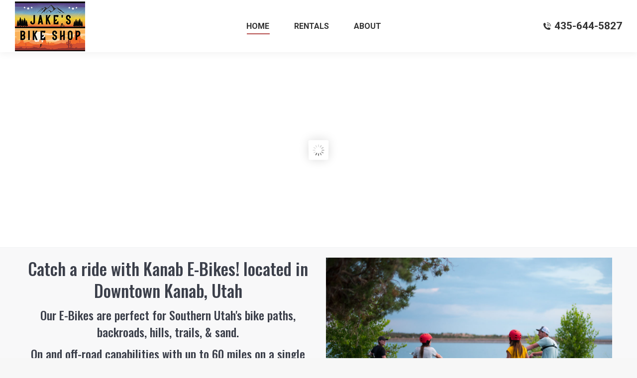

--- FILE ---
content_type: text/html; charset=UTF-8
request_url: https://kanabebikes.com/
body_size: 11164
content:
<!DOCTYPE html>
<!--[if !(IE 6) | !(IE 7) | !(IE 8)  ]><!-->
<html lang="en-US" class="no-js">
<!--<![endif]-->
<head>
	<meta charset="UTF-8" />
				<meta name="viewport" content="width=device-width, initial-scale=1, maximum-scale=1, user-scalable=0"/>
			<meta name="theme-color" content="#a9302f"/>	<link rel="profile" href="https://gmpg.org/xfn/11" />
	<title>Kanab Electric Bike Rentals &#038; Sales &#8211; Electric Bikes for Everyone</title>
<meta name='robots' content='max-image-preview:large' />
<link rel='dns-prefetch' href='//kanab-e-bikes.checkfront.com' />
<link rel='dns-prefetch' href='//fonts.googleapis.com' />
<link rel="alternate" type="application/rss+xml" title="Kanab Electric Bike Rentals &amp; Sales &raquo; Feed" href="https://kanabebikes.com/feed/" />
<link rel="alternate" title="oEmbed (JSON)" type="application/json+oembed" href="https://kanabebikes.com/wp-json/oembed/1.0/embed?url=https%3A%2F%2Fkanabebikes.com%2F" />
<link rel="alternate" title="oEmbed (XML)" type="text/xml+oembed" href="https://kanabebikes.com/wp-json/oembed/1.0/embed?url=https%3A%2F%2Fkanabebikes.com%2F&#038;format=xml" />
<style id='wp-img-auto-sizes-contain-inline-css'>
img:is([sizes=auto i],[sizes^="auto," i]){contain-intrinsic-size:3000px 1500px}
/*# sourceURL=wp-img-auto-sizes-contain-inline-css */
</style>
<style id='wp-emoji-styles-inline-css'>

	img.wp-smiley, img.emoji {
		display: inline !important;
		border: none !important;
		box-shadow: none !important;
		height: 1em !important;
		width: 1em !important;
		margin: 0 0.07em !important;
		vertical-align: -0.1em !important;
		background: none !important;
		padding: 0 !important;
	}
/*# sourceURL=wp-emoji-styles-inline-css */
</style>
<link rel='stylesheet' id='contact-form-7-css' href='https://kanabebikes.com/wp-content/plugins/contact-form-7/includes/css/styles.css?ver=6.1.4' media='all' />
<link rel='stylesheet' id='the7-font-css' href='https://kanabebikes.com/wp-content/themes/dt-the7/fonts/icomoon-the7-font/icomoon-the7-font.min.css?ver=14.2.0' media='all' />
<link rel='stylesheet' id='the7-Defaults-css' href='https://kanabebikes.com/wp-content/uploads/smile_fonts/Defaults/Defaults.css?ver=6.9' media='all' />
<link rel='stylesheet' id='js_composer_front-css' href='https://kanabebikes.com/wp-content/plugins/js_composer/assets/css/js_composer.min.css?ver=8.7.2' media='all' />
<link rel='stylesheet' id='dt-web-fonts-css' href='https://fonts.googleapis.com/css?family=Roboto:400,500,600,700%7COswald:400,500,600,700' media='all' />
<link rel='stylesheet' id='dt-main-css' href='https://kanabebikes.com/wp-content/themes/dt-the7/css/main.min.css?ver=14.2.0' media='all' />
<link rel='stylesheet' id='the7-custom-scrollbar-css' href='https://kanabebikes.com/wp-content/themes/dt-the7/lib/custom-scrollbar/custom-scrollbar.min.css?ver=14.2.0' media='all' />
<link rel='stylesheet' id='the7-wpbakery-css' href='https://kanabebikes.com/wp-content/themes/dt-the7/css/wpbakery.min.css?ver=14.2.0' media='all' />
<link rel='stylesheet' id='the7-css-vars-css' href='https://kanabebikes.com/wp-content/uploads/the7-css/css-vars.css?ver=906376a9b25e' media='all' />
<link rel='stylesheet' id='dt-custom-css' href='https://kanabebikes.com/wp-content/uploads/the7-css/custom.css?ver=906376a9b25e' media='all' />
<link rel='stylesheet' id='dt-media-css' href='https://kanabebikes.com/wp-content/uploads/the7-css/media.css?ver=906376a9b25e' media='all' />
<link rel='stylesheet' id='the7-mega-menu-css' href='https://kanabebikes.com/wp-content/uploads/the7-css/mega-menu.css?ver=906376a9b25e' media='all' />
<link rel='stylesheet' id='the7-elements-css' href='https://kanabebikes.com/wp-content/uploads/the7-css/post-type-dynamic.css?ver=906376a9b25e' media='all' />
<link rel='stylesheet' id='style-css' href='https://kanabebikes.com/wp-content/themes/dt-the7/style.css?ver=14.2.0' media='all' />
<script src="https://kanabebikes.com/wp-includes/js/jquery/jquery.min.js?ver=3.7.1" id="jquery-core-js"></script>
<script src="https://kanabebikes.com/wp-includes/js/jquery/jquery-migrate.min.js?ver=3.4.1" id="jquery-migrate-js"></script>
<script src="//kanab-e-bikes.checkfront.com/lib/interface--30.js?ver=6.9" id="cf/interface.js-js"></script>
<script id="dt-above-fold-js-extra">
var dtLocal = {"themeUrl":"https://kanabebikes.com/wp-content/themes/dt-the7","passText":"To view this protected post, enter the password below:","moreButtonText":{"loading":"Loading...","loadMore":"Load more"},"postID":"82","ajaxurl":"https://kanabebikes.com/wp-admin/admin-ajax.php","REST":{"baseUrl":"https://kanabebikes.com/wp-json/the7/v1","endpoints":{"sendMail":"/send-mail"}},"contactMessages":{"required":"One or more fields have an error. Please check and try again.","terms":"Please accept the privacy policy.","fillTheCaptchaError":"Please, fill the captcha."},"captchaSiteKey":"","ajaxNonce":"e4b3bd2728","pageData":{"type":"page","template":"page","layout":null},"themeSettings":{"smoothScroll":"off","lazyLoading":false,"desktopHeader":{"height":105},"ToggleCaptionEnabled":"disabled","ToggleCaption":"Navigation","floatingHeader":{"showAfter":94,"showMenu":true,"height":60,"logo":{"showLogo":true,"html":"\u003Cimg class=\" preload-me\" src=\"https://kanabebikes.com/wp-content/uploads/2025/12/jakesebikes-50b.png\" srcset=\"https://kanabebikes.com/wp-content/uploads/2025/12/jakesebikes-50b.png 70w, https://kanabebikes.com/wp-content/uploads/2025/12/jakesebikes-100b.png 141w\" width=\"70\" height=\"50\"   sizes=\"70px\" alt=\"Kanab Electric Bike Rentals &amp; Sales\" /\u003E","url":"https://kanabebikes.com/"}},"topLine":{"floatingTopLine":{"logo":{"showLogo":false,"html":""}}},"mobileHeader":{"firstSwitchPoint":1100,"secondSwitchPoint":600,"firstSwitchPointHeight":60,"secondSwitchPointHeight":60,"mobileToggleCaptionEnabled":"disabled","mobileToggleCaption":"Menu"},"stickyMobileHeaderFirstSwitch":{"logo":{"html":"\u003Cimg class=\" preload-me\" src=\"https://kanabebikes.com/wp-content/uploads/2025/12/jakesebikes-100b.png\" srcset=\"https://kanabebikes.com/wp-content/uploads/2025/12/jakesebikes-100b.png 141w, https://kanabebikes.com/wp-content/uploads/2025/12/jakesebikes-200b.png 281w\" width=\"141\" height=\"100\"   sizes=\"141px\" alt=\"Kanab Electric Bike Rentals &amp; Sales\" /\u003E"}},"stickyMobileHeaderSecondSwitch":{"logo":{"html":"\u003Cimg class=\" preload-me\" src=\"https://kanabebikes.com/wp-content/uploads/2025/12/jakesebikes-100b.png\" srcset=\"https://kanabebikes.com/wp-content/uploads/2025/12/jakesebikes-100b.png 141w, https://kanabebikes.com/wp-content/uploads/2025/12/jakesebikes-200b.png 281w\" width=\"141\" height=\"100\"   sizes=\"141px\" alt=\"Kanab Electric Bike Rentals &amp; Sales\" /\u003E"}},"sidebar":{"switchPoint":990},"boxedWidth":"1280px"},"VCMobileScreenWidth":"768"};
var dtShare = {"shareButtonText":{"facebook":"Share on Facebook","twitter":"Share on X","pinterest":"Pin it","linkedin":"Share on Linkedin","whatsapp":"Share on Whatsapp"},"overlayOpacity":"85"};
//# sourceURL=dt-above-fold-js-extra
</script>
<script src="https://kanabebikes.com/wp-content/themes/dt-the7/js/above-the-fold.min.js?ver=14.2.0" id="dt-above-fold-js"></script>
<script></script><link rel="https://api.w.org/" href="https://kanabebikes.com/wp-json/" /><link rel="alternate" title="JSON" type="application/json" href="https://kanabebikes.com/wp-json/wp/v2/pages/82" /><link rel="EditURI" type="application/rsd+xml" title="RSD" href="https://kanabebikes.com/xmlrpc.php?rsd" />
<meta name="generator" content="WordPress 6.9" />
<link rel="canonical" href="https://kanabebikes.com/" />
<link rel='shortlink' href='https://kanabebikes.com/' />
<meta property="og:site_name" content="Kanab Electric Bike Rentals &amp; Sales" />
<meta property="og:title" content="Home" />
<meta property="og:url" content="https://kanabebikes.com/" />
<meta property="og:type" content="website" />
<meta name="generator" content="Powered by WPBakery Page Builder - drag and drop page builder for WordPress."/>
<meta name="generator" content="Powered by Slider Revolution 6.7.38 - responsive, Mobile-Friendly Slider Plugin for WordPress with comfortable drag and drop interface." />
<link rel="icon" href="https://kanabebikes.com/wp-content/uploads/2025/12/jakesebikes-16.png" type="image/png" sizes="16x16"/><link rel="icon" href="https://kanabebikes.com/wp-content/uploads/2025/12/jakesebikes-32.png" type="image/png" sizes="32x32"/><script>function setREVStartSize(e){
			//window.requestAnimationFrame(function() {
				window.RSIW = window.RSIW===undefined ? window.innerWidth : window.RSIW;
				window.RSIH = window.RSIH===undefined ? window.innerHeight : window.RSIH;
				try {
					var pw = document.getElementById(e.c).parentNode.offsetWidth,
						newh;
					pw = pw===0 || isNaN(pw) || (e.l=="fullwidth" || e.layout=="fullwidth") ? window.RSIW : pw;
					e.tabw = e.tabw===undefined ? 0 : parseInt(e.tabw);
					e.thumbw = e.thumbw===undefined ? 0 : parseInt(e.thumbw);
					e.tabh = e.tabh===undefined ? 0 : parseInt(e.tabh);
					e.thumbh = e.thumbh===undefined ? 0 : parseInt(e.thumbh);
					e.tabhide = e.tabhide===undefined ? 0 : parseInt(e.tabhide);
					e.thumbhide = e.thumbhide===undefined ? 0 : parseInt(e.thumbhide);
					e.mh = e.mh===undefined || e.mh=="" || e.mh==="auto" ? 0 : parseInt(e.mh,0);
					if(e.layout==="fullscreen" || e.l==="fullscreen")
						newh = Math.max(e.mh,window.RSIH);
					else{
						e.gw = Array.isArray(e.gw) ? e.gw : [e.gw];
						for (var i in e.rl) if (e.gw[i]===undefined || e.gw[i]===0) e.gw[i] = e.gw[i-1];
						e.gh = e.el===undefined || e.el==="" || (Array.isArray(e.el) && e.el.length==0)? e.gh : e.el;
						e.gh = Array.isArray(e.gh) ? e.gh : [e.gh];
						for (var i in e.rl) if (e.gh[i]===undefined || e.gh[i]===0) e.gh[i] = e.gh[i-1];
											
						var nl = new Array(e.rl.length),
							ix = 0,
							sl;
						e.tabw = e.tabhide>=pw ? 0 : e.tabw;
						e.thumbw = e.thumbhide>=pw ? 0 : e.thumbw;
						e.tabh = e.tabhide>=pw ? 0 : e.tabh;
						e.thumbh = e.thumbhide>=pw ? 0 : e.thumbh;
						for (var i in e.rl) nl[i] = e.rl[i]<window.RSIW ? 0 : e.rl[i];
						sl = nl[0];
						for (var i in nl) if (sl>nl[i] && nl[i]>0) { sl = nl[i]; ix=i;}
						var m = pw>(e.gw[ix]+e.tabw+e.thumbw) ? 1 : (pw-(e.tabw+e.thumbw)) / (e.gw[ix]);
						newh =  (e.gh[ix] * m) + (e.tabh + e.thumbh);
					}
					var el = document.getElementById(e.c);
					if (el!==null && el) el.style.height = newh+"px";
					el = document.getElementById(e.c+"_wrapper");
					if (el!==null && el) {
						el.style.height = newh+"px";
						el.style.display = "block";
					}
				} catch(e){
					console.log("Failure at Presize of Slider:" + e)
				}
			//});
		  };</script>
<style type="text/css" data-type="vc_shortcodes-custom-css">.vc_custom_1629231424228{padding-top: 100px !important;padding-bottom: 100px !important;}.vc_custom_1767217421610{margin-bottom: -50px !important;}.vc_custom_1767217472494{margin-bottom: -70px !important;padding-top: 180px !important;padding-bottom: 180px !important;background-image: url(https://kanabebikes.com/wp-content/uploads/2025/12/jakesebikes-bottom.jpg?id=5844) !important;background-position: center !important;background-repeat: no-repeat !important;background-size: cover !important;}</style><noscript><style> .wpb_animate_when_almost_visible { opacity: 1; }</style></noscript><style id='the7-custom-inline-css' type='text/css'>
.sub-nav .menu-item i.fa,
.sub-nav .menu-item i.fas,
.sub-nav .menu-item i.far,
.sub-nav .menu-item i.fab {
	text-align: center;
	width: 1.25em;
}
</style>
<link rel='stylesheet' id='the7-stripes-css' href='https://kanabebikes.com/wp-content/uploads/the7-css/legacy/stripes.css?ver=906376a9b25e' media='all' />
<link rel='stylesheet' id='rs-plugin-settings-css' href='//kanabebikes.com/wp-content/plugins/revslider/sr6/assets/css/rs6.css?ver=6.7.38' media='all' />
<style id='rs-plugin-settings-inline-css'>
#rs-demo-id {}
/*# sourceURL=rs-plugin-settings-inline-css */
</style>
</head>
<body data-rsssl=1 id="the7-body" class="home wp-singular page-template-default page page-id-82 wp-embed-responsive wp-theme-dt-the7 the7-core-ver-2.7.12 overlap slideshow-on dt-responsive-on right-mobile-menu-close-icon ouside-menu-close-icon mobile-hamburger-close-bg-enable mobile-hamburger-close-bg-hover-enable  fade-medium-mobile-menu-close-icon fade-medium-menu-close-icon srcset-enabled btn-flat custom-btn-color custom-btn-hover-color phantom-sticky phantom-shadow-decoration phantom-custom-logo-on sticky-mobile-header top-header first-switch-logo-left first-switch-menu-right second-switch-logo-left second-switch-menu-right right-mobile-menu layzr-loading-on popup-message-style the7-ver-14.2.0 wpb-js-composer js-comp-ver-8.7.2 vc_responsive">
<!-- The7 14.2.0 -->

<div id="page" >
	<a class="skip-link screen-reader-text" href="#content">Skip to content</a>

<div class="masthead inline-header center widgets full-height shadow-decoration shadow-mobile-header-decoration small-mobile-menu-icon dt-parent-menu-clickable show-sub-menu-on-hover" >

	<div class="top-bar full-width-line top-bar-empty top-bar-line-hide">
	<div class="top-bar-bg" ></div>
	<div class="mini-widgets left-widgets"></div><div class="mini-widgets right-widgets"></div></div>

	<header class="header-bar" role="banner">

		<div class="branding">
	<div id="site-title" class="assistive-text">Kanab Electric Bike Rentals &#038; Sales</div>
	<div id="site-description" class="assistive-text">Electric Bikes for Everyone</div>
	<a class="" href="https://kanabebikes.com/"><img class=" preload-me" src="https://kanabebikes.com/wp-content/uploads/2025/12/jakesebikes-100b.png" srcset="https://kanabebikes.com/wp-content/uploads/2025/12/jakesebikes-100b.png 141w, https://kanabebikes.com/wp-content/uploads/2025/12/jakesebikes-200b.png 281w" width="141" height="100"   sizes="141px" alt="Kanab Electric Bike Rentals &amp; Sales" /></a></div>

		<ul id="primary-menu" class="main-nav underline-decoration l-to-r-line outside-item-double-margin"><li class="menu-item menu-item-type-post_type menu-item-object-page menu-item-home current-menu-item page_item page-item-82 current_page_item menu-item-665 act first depth-0"><a href='https://kanabebikes.com/' data-level='1'><span class="menu-item-text"><span class="menu-text">HOME</span></span></a></li> <li class="menu-item menu-item-type-post_type menu-item-object-page menu-item-5829 depth-0"><a href='https://kanabebikes.com/rentals/' data-level='1'><span class="menu-item-text"><span class="menu-text">RENTALS</span></span></a></li> <li class="menu-item menu-item-type-post_type menu-item-object-page menu-item-5712 last depth-0"><a href='https://kanabebikes.com/about/' data-level='1'><span class="menu-item-text"><span class="menu-text">ABOUT</span></span></a></li> </ul>
		<div class="mini-widgets"><span class="mini-contacts phone show-on-desktop near-logo-first-switch in-menu-second-switch"><i class="fa-fw icomoon-the7-font-the7-phone-06"></i>435-644-5827</span></div>
	</header>

</div>
<div role="navigation" aria-label="Main Menu" class="dt-mobile-header mobile-menu-show-divider">
	<div class="dt-close-mobile-menu-icon" aria-label="Close" role="button" tabindex="0"><div class="close-line-wrap"><span class="close-line"></span><span class="close-line"></span><span class="close-line"></span></div></div>	<ul id="mobile-menu" class="mobile-main-nav">
		<li class="menu-item menu-item-type-post_type menu-item-object-page menu-item-home current-menu-item page_item page-item-82 current_page_item menu-item-665 act first depth-0"><a href='https://kanabebikes.com/' data-level='1'><span class="menu-item-text"><span class="menu-text">HOME</span></span></a></li> <li class="menu-item menu-item-type-post_type menu-item-object-page menu-item-5829 depth-0"><a href='https://kanabebikes.com/rentals/' data-level='1'><span class="menu-item-text"><span class="menu-text">RENTALS</span></span></a></li> <li class="menu-item menu-item-type-post_type menu-item-object-page menu-item-5712 last depth-0"><a href='https://kanabebikes.com/about/' data-level='1'><span class="menu-item-text"><span class="menu-text">ABOUT</span></span></a></li> 	</ul>
	<div class='mobile-mini-widgets-in-menu'></div>
</div>

<div id="main-slideshow">
			<!-- START fullscreenimageslider REVOLUTION SLIDER 6.7.38 --><p class="rs-p-wp-fix"></p>
			<rs-module-wrap id="rev_slider_1_1_wrapper" data-source="gallery" style="visibility:hidden;background:transparent;padding:0;margin:0px auto;margin-top:0;margin-bottom:0;">
				<rs-module id="rev_slider_1_1" style="" data-version="6.7.38">
					<rs-slides style="overflow: hidden; position: absolute;">
						<rs-slide style="position: absolute;" data-key="rs-11" data-title="Slide" data-duration="5000" data-anim="adpr:false;ms:600;" data-in="o:0;" data-out="a:false;">
							<img src="//kanabebikes.com/wp-content/plugins/revslider/sr6/assets/assets/dummy.png" alt="" title="Reservior-Bikes-3" width="1200" height="675" class="rev-slidebg tp-rs-img rs-lazyload" data-lazyload="//kanabebikes.com/wp-content/uploads/2021/08/Reservior-Bikes-3.jpg" data-no-retina>
							<rs-bgvideo 
								data-video="vc:none;w:100%;h:100%;nse:false;l:true;ptimer:false;"
								data-ytid="VAa1VBcZmgI"
								data-vatr="version=3&amp;enablejsapi=1&amp;html5=1&amp;hd=1&amp;wmode=opaque&amp;showinfo=0&amp;rel=0&amp;origin=https://kanabebikes.com;"
							></rs-bgvideo>
<!--
							--><rs-layer
								id="slider-1-slide-11-layer-0" 
								data-type="text"
								data-color="#fff"
								data-rsp_ch="on"
								data-xy="x:c;xo:-13px,-13px,-13px,4px;y:m;yo:175px,175px,175px,252px;"
								data-text="w:normal;s:73,73,73,53;l:84,84,84,62;ls:-1,-1,-1,0;fw:500;a:center;"
								data-dim="w:1109px,1109px,1109px,403px;minh:0,0,0,none;"
								data-frame_0="x:right;"
								data-frame_1="st:560;sp:1000;"
								data-frame_999="o:0;st:w;sR:3270;"
								style="z-index:5;font-family:'Poppins';text-transform:uppercase;"
							>Rent a Bike in Kanab Today! 
							</rs-layer><!--

							--><a
								id="slider-1-slide-11-layer-1" 
								class="rs-layer rev-btn"
								href="/rentals/" target="_self"
								data-type="button"
								data-rsp_ch="on"
								data-xy="x:c;xo:-19px,-19px,-19px,-3px;yo:631px,631px,631px,156px;"
								data-text="w:normal;s:20,20,20,24;l:55,55,55,77;fw:500;a:center;"
								data-dim="minh:0px,0px,0px,none;"
								data-padding="r:50,50,50,77;l:50,50,50,77;"
								data-border="bor:3px,3px,3px,3px;"
								data-frame_0="x:0,0,0,0px;y:0,0,0,0px;"
								data-frame_1="x:0,0,0,0px;y:0,0,0,0px;"
								data-frame_999="o:0;st:w;"
								data-frame_hover="bgc:#007aff;bor:3px,3px,3px,3px;sp:100;e:power1.inOut;bri:120%;"
								style="z-index:6;background-color:#007aff;font-family:'Roboto';"
							>Click to View Rentals 
							</a><!--
-->					</rs-slide>
					</rs-slides>
				</rs-module>
				<script>
					setREVStartSize({c: 'rev_slider_1_1',rl:[1240,1240,1240,480],el:[800,800,800,720],gw:[1920,1920,1920,480],gh:[800,800,800,720],type:'standard',justify:'',layout:'fullwidth',mh:"0"});if (window.RS_MODULES!==undefined && window.RS_MODULES.modules!==undefined && window.RS_MODULES.modules["revslider11"]!==undefined) {window.RS_MODULES.modules["revslider11"].once = false;window.revapi1 = undefined;if (window.RS_MODULES.checkMinimal!==undefined) window.RS_MODULES.checkMinimal()}
				</script>
			</rs-module-wrap>
			<!-- END REVOLUTION SLIDER -->
</div>

<div id="main" class="sidebar-none sidebar-divider-vertical">

	
	<div class="main-gradient"></div>
	<div class="wf-wrap">
	<div class="wf-container-main">

	


	<div id="content" class="content" role="main">

		<div class="wpb-content-wrapper"><div class="stripe stripe-style-1" style="background-position: top;background-repeat: no-repeat;background-attachment: scroll;background-size: auto;padding-top: 20px;padding-bottom: 20px;margin-top: -70px;margin-bottom: 0px"><div class="vc_row wpb_row vc_row-fluid" style=""><div class="wpb_column vc_column_container vc_col-sm-6"><div class="vc_column-inner"><div class="wpb_wrapper">
	<div class="wpb_text_column wpb_content_element " >
		<div class="wpb_wrapper">
			<h2 style="text-align: center;">Catch a ride with Kanab E-Bikes! located in Downtown Kanab, Utah</h2>
<h3 style="text-align: center;">Our E-Bikes are perfect for Southern Utah's bike paths, backroads, hills, trails, &amp; sand.</h3>
<h3 style="text-align: center;">On and off-road capabilities with up to 60 miles on a single charge!</h3>

		</div>
	</div>
</div></div></div><div class="wpb_column vc_column_container vc_col-sm-6"><div class="vc_column-inner"><div class="wpb_wrapper">
	<div  class="wpb_single_image wpb_content_element vc_align_center">
		
		<figure class="wpb_wrapper vc_figure">
			<div class="vc_single_image-wrapper   vc_box_border_grey"><img fetchpriority="high" decoding="async" width="1200" height="802" src="https://kanabebikes.com/wp-content/uploads/2021/08/EK-Tour.jpg" class="vc_single_image-img attachment-full" alt="" title="EK-Tour" srcset="https://kanabebikes.com/wp-content/uploads/2021/08/EK-Tour.jpg 1200w, https://kanabebikes.com/wp-content/uploads/2021/08/EK-Tour-300x201.jpg 300w, https://kanabebikes.com/wp-content/uploads/2021/08/EK-Tour-1024x684.jpg 1024w, https://kanabebikes.com/wp-content/uploads/2021/08/EK-Tour-768x513.jpg 768w, https://kanabebikes.com/wp-content/uploads/2021/08/EK-Tour-600x401.jpg 600w" sizes="(max-width: 1200px) 100vw, 1200px"  data-dt-location="https://kanabebikes.com/homepage/ek-tour/" /></div>
		</figure>
	</div>
</div></div></div></div></div><div class="vc_row wpb_row vc_row-fluid dt-default" style="margin-top: 0px;margin-bottom: 0px"><div class="wpb_column vc_column_container vc_col-sm-12"><div class="vc_column-inner"><div class="wpb_wrapper"><div class="vc_empty_space"   style="height: 50px"><span class="vc_empty_space_inner"></span></div>
	<div class="wpb_text_column wpb_content_element " >
		<div class="wpb_wrapper">
			<h3 style="text-align: center;">Please select a date you would like to rent bikes on, and our available bikes will show up. Thanks for choosing Kanab E-Bikes.</h3>

		</div>
	</div>

	<div class="wpb_text_column wpb_content_element " >
		<div class="wpb_wrapper">
			<!-- CHECKFRONT BOOKING PLUGIN v30--><div id="CHECKFRONT_WIDGET_1"><p id="CHECKFRONT_LOADER" style="background: url('//kanab-e-bikes.checkfront.com/images/loader.gif') left center no-repeat; padding: 5px 5px 5px 20px">Searching Availability...</p></div><script type='text/javascript'>new CHECKFRONT.Widget ({host: 'kanab-e-bikes.checkfront.com',pipe: '/wp-content/plugins/checkfront-wp-booking/pipe.html',target: 'CHECKFRONT_WIDGET_1',options: 'tabs',provider: 'wordpress'}).render();</script><noscript><a href="https://kanab-e-bikes.checkfront.com/reserve/" style="font-size: 16px">Continue to Secure Booking System &raquo;</a></noscript>

		</div>
	</div>
</div></div></div></div><div data-vc-full-width="true" data-vc-full-width-temp="true" data-vc-full-width-init="false" data-vc-parallax="1.5" data-vc-parallax-image="https://kanabebikes.com/wp-content/uploads/2021/08/EK-Tour-3-white.jpg" class="vc_row wpb_row vc_row-fluid vc_custom_1629231424228 vc_row-has-fill vc_general vc_parallax vc_parallax-content-moving"><div class="wpb_column vc_column_container vc_col-sm-6"><div class="vc_column-inner"><div class="wpb_wrapper"><div class="standard-arrow list-divider bullet-top"><ul>
<li>
<h4>Just Like a Regular Bicycle but Better</h4>
</li>
<li>
<h4>No Drivers License Required</h4>
</li>
<li>
<h4>No Insurance Required</h4>
</li>
<li>
<h4>Pennys to Operate</h4>
</li>
<li>
<h4>Avoid traffic</h4>
</li>
</ul>
</div></div></div></div><div class="wpb_column vc_column_container vc_col-sm-6"><div class="vc_column-inner"><div class="wpb_wrapper"><div class="standard-arrow list-divider bullet-top"><ul>
<li dir="ltr">
<h4>Environmental and Bike Path Friendly</h4>
</li>
<li dir="ltr">
<h4>Electric Power Takes the Hills Out of Your Ride</h4>
</li>
<li dir="ltr">
<h4>Very Quiet Reliable Transportation</h4>
</li>
<li dir="ltr">
<h4>Keep up With Others</h4>
</li>
<li dir="ltr">
<h4>Improve Fitness</h4>
</li>
<li dir="ltr">
<h4>Travel Long Distances</h4>
</li>
</ul>
</div></div></div></div></div><div class="vc_row-full-width vc_clearfix"></div><div class="stripe stripe-style-1" style="background-position: top;background-repeat: no-repeat;background-attachment: scroll;background-size: auto;padding-top: 20px;padding-bottom: 0px;margin-top: 0px;margin-bottom: 0px"><div class="vc_row wpb_row vc_row-fluid" style=""><div class="wpb_column vc_column_container vc_col-sm-4"><div class="vc_column-inner"><div class="wpb_wrapper">
	<div class="wpb_text_column wpb_content_element " >
		<div class="wpb_wrapper">
			<h3 style="text-align: center;">About Kanab-E-Bikes</h3>
<p style="text-align: center;">Kanab-E-Bikes is committed to providing high quality affordable electric bicycles to people looking to stay active and on the move.</p>
<h4 style="text-align: center;">Proudly made in America by Electric Bike Co. in California.</h4>

		</div>
	</div>
</div></div></div><div class="wpb_column vc_column_container vc_col-sm-4"><div class="vc_column-inner"><div class="wpb_wrapper">
	<div class="wpb_text_column wpb_content_element " >
		<div class="wpb_wrapper">
			<h3 style="text-align: center;">Warranty Information</h3>
<p style="text-align: center;">Kanab-E-Bikes are Extremely Reliable with virtually no mechanical or electrical issues. All bikes come with an above Industry standard of a 2 year warranty and we are more than happy to help you solve an issue that may arise during or after your warranty. We are proudly located in the USA and are here to provide you with superior service and selection.</p>

		</div>
	</div>
</div></div></div><div class="wpb_column vc_column_container vc_col-sm-4"><div class="vc_column-inner"><div class="wpb_wrapper">
	<div class="wpb_text_column wpb_content_element " >
		<div class="wpb_wrapper">
			<h3 style="text-align: center;"><em>Have a Question? </em></h3>
<h3 style="text-align: center;">Fast Response</h3>
<h3 style="text-align: center;">Text or Call: 435 644 5827</h3>
<h3 style="text-align: center;"></h3>
<h3 style="text-align: center;"></h3>

		</div>
	</div>
</div></div></div></div></div><div data-vc-full-width="true" data-vc-full-width-temp="true" data-vc-full-width-init="false" class="vc_row wpb_row vc_row-fluid vc_custom_1767217472494 vc_row-has-fill"><div class="wpb_column vc_column_container vc_col-sm-12"><div class="vc_column-inner"><div class="wpb_wrapper"></div></div></div></div><div class="vc_row-full-width vc_clearfix"></div>
</div>
	</div><!-- #content -->

	


			</div><!-- .wf-container -->
		</div><!-- .wf-wrap -->

	
	</div><!-- #main -->

	


	<!-- !Footer -->
	<footer id="footer" class="footer solid-bg"  role="contentinfo">

		
<!-- !Bottom-bar -->
<div id="bottom-bar" class="logo-left">
    <div class="wf-wrap">
        <div class="wf-container-bottom">

			<div id="branding-bottom"><a class="" href="https://kanabebikes.com/"><img class=" preload-me" src="https://kanabebikes.com/wp-content/uploads/2025/12/jakesebikes-50.png" srcset="https://kanabebikes.com/wp-content/uploads/2025/12/jakesebikes-50.png 57w, https://kanabebikes.com/wp-content/uploads/2025/12/jakesebikes-100.png 115w" width="57" height="50"   sizes="57px" alt="Kanab Electric Bike Rentals &amp; Sales" /></a></div>
                <div class="wf-float-left">

					© Copyright <script>document.write( new Date().getUTCFullYear() );</script> Jake's Bike Shop - Kanab, Utah | Site by <a href="http://stgeorgedesign.com" target="_blank">St. George Design</a>
                </div>

			
            <div class="wf-float-right">

				
            </div>

        </div><!-- .wf-container-bottom -->
    </div><!-- .wf-wrap -->
</div><!-- #bottom-bar -->
	</footer><!-- #footer -->

<a href="#" class="scroll-top"><svg version="1.1" xmlns="http://www.w3.org/2000/svg" xmlns:xlink="http://www.w3.org/1999/xlink" x="0px" y="0px"
	 viewBox="0 0 16 16" style="enable-background:new 0 0 16 16;" xml:space="preserve">
<path d="M11.7,6.3l-3-3C8.5,3.1,8.3,3,8,3c0,0,0,0,0,0C7.7,3,7.5,3.1,7.3,3.3l-3,3c-0.4,0.4-0.4,1,0,1.4c0.4,0.4,1,0.4,1.4,0L7,6.4
	V12c0,0.6,0.4,1,1,1s1-0.4,1-1V6.4l1.3,1.3c0.4,0.4,1,0.4,1.4,0C11.9,7.5,12,7.3,12,7S11.9,6.5,11.7,6.3z"/>
</svg><span class="screen-reader-text">Go to Top</span></a>

</div><!-- #page -->


		<script>
			window.RS_MODULES = window.RS_MODULES || {};
			window.RS_MODULES.modules = window.RS_MODULES.modules || {};
			window.RS_MODULES.waiting = window.RS_MODULES.waiting || [];
			window.RS_MODULES.defered = true;
			window.RS_MODULES.moduleWaiting = window.RS_MODULES.moduleWaiting || {};
			window.RS_MODULES.type = 'compiled';
		</script>
		<script type="speculationrules">
{"prefetch":[{"source":"document","where":{"and":[{"href_matches":"/*"},{"not":{"href_matches":["/wp-*.php","/wp-admin/*","/wp-content/uploads/*","/wp-content/*","/wp-content/plugins/*","/wp-content/themes/dt-the7/*","/*\\?(.+)"]}},{"not":{"selector_matches":"a[rel~=\"nofollow\"]"}},{"not":{"selector_matches":".no-prefetch, .no-prefetch a"}}]},"eagerness":"conservative"}]}
</script>



			<!-- Mobile Call Now and Map Buttons -->
			<!-- Plugin not configured properly. Missing Phone Number or Address values. -->

			<!-- /Mobile Call Now and Map Buttons -->

<script type="text/html" id="wpb-modifications"> window.wpbCustomElement = 1; </script><link href="//fonts.googleapis.com/css?family=Poppins:500%7CRoboto:500%2C400&display=swap" rel="stylesheet" property="stylesheet" media="all" type="text/css" >

<script>
		if(typeof revslider_showDoubleJqueryError === "undefined") {function revslider_showDoubleJqueryError(sliderID) {console.log("You have some jquery.js library include that comes after the Slider Revolution files js inclusion.");console.log("To fix this, you can:");console.log("1. Set 'Module General Options' -> 'Advanced' -> 'jQuery & OutPut Filters' -> 'Put JS to Body' to on");console.log("2. Find the double jQuery.js inclusion and remove it");return "Double Included jQuery Library";}}
</script>
<script src="https://kanabebikes.com/wp-content/themes/dt-the7/js/main.min.js?ver=14.2.0" id="dt-main-js"></script>
<script src="https://kanabebikes.com/wp-includes/js/dist/hooks.min.js?ver=dd5603f07f9220ed27f1" id="wp-hooks-js"></script>
<script src="https://kanabebikes.com/wp-includes/js/dist/i18n.min.js?ver=c26c3dc7bed366793375" id="wp-i18n-js"></script>
<script id="wp-i18n-js-after">
wp.i18n.setLocaleData( { 'text direction\u0004ltr': [ 'ltr' ] } );
//# sourceURL=wp-i18n-js-after
</script>
<script src="https://kanabebikes.com/wp-content/plugins/contact-form-7/includes/swv/js/index.js?ver=6.1.4" id="swv-js"></script>
<script id="contact-form-7-js-before">
var wpcf7 = {
    "api": {
        "root": "https:\/\/kanabebikes.com\/wp-json\/",
        "namespace": "contact-form-7\/v1"
    }
};
//# sourceURL=contact-form-7-js-before
</script>
<script src="https://kanabebikes.com/wp-content/plugins/contact-form-7/includes/js/index.js?ver=6.1.4" id="contact-form-7-js"></script>
<script src="//kanabebikes.com/wp-content/plugins/revslider/sr6/assets/js/rbtools.min.js?ver=6.7.38" defer async id="tp-tools-js"></script>
<script src="//kanabebikes.com/wp-content/plugins/revslider/sr6/assets/js/rs6.min.js?ver=6.7.38" defer async id="revmin-js"></script>
<script src="https://kanabebikes.com/wp-content/themes/dt-the7/js/legacy.min.js?ver=14.2.0" id="dt-legacy-js"></script>
<script src="https://kanabebikes.com/wp-content/themes/dt-the7/lib/jquery-mousewheel/jquery-mousewheel.min.js?ver=14.2.0" id="jquery-mousewheel-js"></script>
<script src="https://kanabebikes.com/wp-content/themes/dt-the7/lib/custom-scrollbar/custom-scrollbar.min.js?ver=14.2.0" id="the7-custom-scrollbar-js"></script>
<script src="https://kanabebikes.com/wp-content/plugins/js_composer/assets/js/dist/js_composer_front.min.js?ver=8.7.2" id="wpb_composer_front_js-js"></script>
<script src="https://kanabebikes.com/wp-content/plugins/js_composer/assets/lib/vendor/dist/skrollr/dist/skrollr.min.js?ver=8.7.2" id="vc_jquery_skrollr_js-js"></script>
<script id="wp-emoji-settings" type="application/json">
{"baseUrl":"https://s.w.org/images/core/emoji/17.0.2/72x72/","ext":".png","svgUrl":"https://s.w.org/images/core/emoji/17.0.2/svg/","svgExt":".svg","source":{"concatemoji":"https://kanabebikes.com/wp-includes/js/wp-emoji-release.min.js?ver=6.9"}}
</script>
<script type="module">
/*! This file is auto-generated */
const a=JSON.parse(document.getElementById("wp-emoji-settings").textContent),o=(window._wpemojiSettings=a,"wpEmojiSettingsSupports"),s=["flag","emoji"];function i(e){try{var t={supportTests:e,timestamp:(new Date).valueOf()};sessionStorage.setItem(o,JSON.stringify(t))}catch(e){}}function c(e,t,n){e.clearRect(0,0,e.canvas.width,e.canvas.height),e.fillText(t,0,0);t=new Uint32Array(e.getImageData(0,0,e.canvas.width,e.canvas.height).data);e.clearRect(0,0,e.canvas.width,e.canvas.height),e.fillText(n,0,0);const a=new Uint32Array(e.getImageData(0,0,e.canvas.width,e.canvas.height).data);return t.every((e,t)=>e===a[t])}function p(e,t){e.clearRect(0,0,e.canvas.width,e.canvas.height),e.fillText(t,0,0);var n=e.getImageData(16,16,1,1);for(let e=0;e<n.data.length;e++)if(0!==n.data[e])return!1;return!0}function u(e,t,n,a){switch(t){case"flag":return n(e,"\ud83c\udff3\ufe0f\u200d\u26a7\ufe0f","\ud83c\udff3\ufe0f\u200b\u26a7\ufe0f")?!1:!n(e,"\ud83c\udde8\ud83c\uddf6","\ud83c\udde8\u200b\ud83c\uddf6")&&!n(e,"\ud83c\udff4\udb40\udc67\udb40\udc62\udb40\udc65\udb40\udc6e\udb40\udc67\udb40\udc7f","\ud83c\udff4\u200b\udb40\udc67\u200b\udb40\udc62\u200b\udb40\udc65\u200b\udb40\udc6e\u200b\udb40\udc67\u200b\udb40\udc7f");case"emoji":return!a(e,"\ud83e\u1fac8")}return!1}function f(e,t,n,a){let r;const o=(r="undefined"!=typeof WorkerGlobalScope&&self instanceof WorkerGlobalScope?new OffscreenCanvas(300,150):document.createElement("canvas")).getContext("2d",{willReadFrequently:!0}),s=(o.textBaseline="top",o.font="600 32px Arial",{});return e.forEach(e=>{s[e]=t(o,e,n,a)}),s}function r(e){var t=document.createElement("script");t.src=e,t.defer=!0,document.head.appendChild(t)}a.supports={everything:!0,everythingExceptFlag:!0},new Promise(t=>{let n=function(){try{var e=JSON.parse(sessionStorage.getItem(o));if("object"==typeof e&&"number"==typeof e.timestamp&&(new Date).valueOf()<e.timestamp+604800&&"object"==typeof e.supportTests)return e.supportTests}catch(e){}return null}();if(!n){if("undefined"!=typeof Worker&&"undefined"!=typeof OffscreenCanvas&&"undefined"!=typeof URL&&URL.createObjectURL&&"undefined"!=typeof Blob)try{var e="postMessage("+f.toString()+"("+[JSON.stringify(s),u.toString(),c.toString(),p.toString()].join(",")+"));",a=new Blob([e],{type:"text/javascript"});const r=new Worker(URL.createObjectURL(a),{name:"wpTestEmojiSupports"});return void(r.onmessage=e=>{i(n=e.data),r.terminate(),t(n)})}catch(e){}i(n=f(s,u,c,p))}t(n)}).then(e=>{for(const n in e)a.supports[n]=e[n],a.supports.everything=a.supports.everything&&a.supports[n],"flag"!==n&&(a.supports.everythingExceptFlag=a.supports.everythingExceptFlag&&a.supports[n]);var t;a.supports.everythingExceptFlag=a.supports.everythingExceptFlag&&!a.supports.flag,a.supports.everything||((t=a.source||{}).concatemoji?r(t.concatemoji):t.wpemoji&&t.twemoji&&(r(t.twemoji),r(t.wpemoji)))});
//# sourceURL=https://kanabebikes.com/wp-includes/js/wp-emoji-loader.min.js
</script>
<script></script><script id="rs-initialisation-scripts">
		var	tpj = jQuery;

		var	revapi1;

		if(window.RS_MODULES === undefined) window.RS_MODULES = {};
		if(RS_MODULES.modules === undefined) RS_MODULES.modules = {};
		RS_MODULES.modules["revslider11"] = {once: RS_MODULES.modules["revslider11"]!==undefined ? RS_MODULES.modules["revslider11"].once : undefined, init:function() {
			window.revapi1 = window.revapi1===undefined || window.revapi1===null || window.revapi1.length===0  ? document.getElementById("rev_slider_1_1") : window.revapi1;
			if(window.revapi1 === null || window.revapi1 === undefined || window.revapi1.length==0) { window.revapi1initTry = window.revapi1initTry ===undefined ? 0 : window.revapi1initTry+1; if (window.revapi1initTry<20) requestAnimationFrame(function() {RS_MODULES.modules["revslider11"].init()}); return;}
			window.revapi1 = jQuery(window.revapi1);
			if(window.revapi1.revolution==undefined){ revslider_showDoubleJqueryError("rev_slider_1_1"); return;}
			revapi1.revolutionInit({
					revapi:"revapi1",
					DPR:"dpr",
					visibilityLevels:"1240,1240,1240,480",
					gridwidth:"1920,1920,1920,480",
					gridheight:"800,800,800,720",
					lazyType:"smart",
					spinner:"spinner0",
					perspective:600,
					perspectiveType:"local",
					editorheight:"800,768,960,720",
					responsiveLevels:"1240,1240,1240,480",
					progressBar:{disableProgressBar:true},
					navigation: {
						onHoverStop:false
					},
					viewPort: {
						global:true,
						globalDist:"-200px",
						enable:false,
						visible_area:"20%"
					},
					fallbacks: {
						allowHTML5AutoPlayOnAndroid:true
					},
			});
			
		}} // End of RevInitScript

		if (window.RS_MODULES.checkMinimal!==undefined) { window.RS_MODULES.checkMinimal();};
	</script>

<div class="pswp" tabindex="-1" role="dialog" aria-hidden="true">
	<div class="pswp__bg"></div>
	<div class="pswp__scroll-wrap">
		<div class="pswp__container">
			<div class="pswp__item"></div>
			<div class="pswp__item"></div>
			<div class="pswp__item"></div>
		</div>
		<div class="pswp__ui pswp__ui--hidden">
			<div class="pswp__top-bar">
				<div class="pswp__counter"></div>
				<button class="pswp__button pswp__button--close" title="Close (Esc)" aria-label="Close (Esc)"></button>
				<button class="pswp__button pswp__button--share" title="Share" aria-label="Share"></button>
				<button class="pswp__button pswp__button--fs" title="Toggle fullscreen" aria-label="Toggle fullscreen"></button>
				<button class="pswp__button pswp__button--zoom" title="Zoom in/out" aria-label="Zoom in/out"></button>
				<div class="pswp__preloader">
					<div class="pswp__preloader__icn">
						<div class="pswp__preloader__cut">
							<div class="pswp__preloader__donut"></div>
						</div>
					</div>
				</div>
			</div>
			<div class="pswp__share-modal pswp__share-modal--hidden pswp__single-tap">
				<div class="pswp__share-tooltip"></div> 
			</div>
			<button class="pswp__button pswp__button--arrow--left" title="Previous (arrow left)" aria-label="Previous (arrow left)">
			</button>
			<button class="pswp__button pswp__button--arrow--right" title="Next (arrow right)" aria-label="Next (arrow right)">
			</button>
			<div class="pswp__caption">
				<div class="pswp__caption__center"></div>
			</div>
		</div>
	</div>
</div>
</body>
</html>


--- FILE ---
content_type: text/html; charset=utf-8
request_url: https://www.youtube-nocookie.com/embed/VAa1VBcZmgI?version=3&enablejsapi=1&html5=1&hd=1&wmode=opaque&showinfo=0&rel=0&origin=https://kanabebikes.com;&controls=0&playsinline=1
body_size: 46786
content:
<!DOCTYPE html><html lang="en" dir="ltr" data-cast-api-enabled="true"><head><meta name="viewport" content="width=device-width, initial-scale=1"><script nonce="n9jOjCuXYkvtHYLvUbPoaQ">if ('undefined' == typeof Symbol || 'undefined' == typeof Symbol.iterator) {delete Array.prototype.entries;}</script><style name="www-roboto" nonce="mngkFfc5X7wpFClZAQqzmw">@font-face{font-family:'Roboto';font-style:normal;font-weight:400;font-stretch:100%;src:url(//fonts.gstatic.com/s/roboto/v48/KFO7CnqEu92Fr1ME7kSn66aGLdTylUAMa3GUBHMdazTgWw.woff2)format('woff2');unicode-range:U+0460-052F,U+1C80-1C8A,U+20B4,U+2DE0-2DFF,U+A640-A69F,U+FE2E-FE2F;}@font-face{font-family:'Roboto';font-style:normal;font-weight:400;font-stretch:100%;src:url(//fonts.gstatic.com/s/roboto/v48/KFO7CnqEu92Fr1ME7kSn66aGLdTylUAMa3iUBHMdazTgWw.woff2)format('woff2');unicode-range:U+0301,U+0400-045F,U+0490-0491,U+04B0-04B1,U+2116;}@font-face{font-family:'Roboto';font-style:normal;font-weight:400;font-stretch:100%;src:url(//fonts.gstatic.com/s/roboto/v48/KFO7CnqEu92Fr1ME7kSn66aGLdTylUAMa3CUBHMdazTgWw.woff2)format('woff2');unicode-range:U+1F00-1FFF;}@font-face{font-family:'Roboto';font-style:normal;font-weight:400;font-stretch:100%;src:url(//fonts.gstatic.com/s/roboto/v48/KFO7CnqEu92Fr1ME7kSn66aGLdTylUAMa3-UBHMdazTgWw.woff2)format('woff2');unicode-range:U+0370-0377,U+037A-037F,U+0384-038A,U+038C,U+038E-03A1,U+03A3-03FF;}@font-face{font-family:'Roboto';font-style:normal;font-weight:400;font-stretch:100%;src:url(//fonts.gstatic.com/s/roboto/v48/KFO7CnqEu92Fr1ME7kSn66aGLdTylUAMawCUBHMdazTgWw.woff2)format('woff2');unicode-range:U+0302-0303,U+0305,U+0307-0308,U+0310,U+0312,U+0315,U+031A,U+0326-0327,U+032C,U+032F-0330,U+0332-0333,U+0338,U+033A,U+0346,U+034D,U+0391-03A1,U+03A3-03A9,U+03B1-03C9,U+03D1,U+03D5-03D6,U+03F0-03F1,U+03F4-03F5,U+2016-2017,U+2034-2038,U+203C,U+2040,U+2043,U+2047,U+2050,U+2057,U+205F,U+2070-2071,U+2074-208E,U+2090-209C,U+20D0-20DC,U+20E1,U+20E5-20EF,U+2100-2112,U+2114-2115,U+2117-2121,U+2123-214F,U+2190,U+2192,U+2194-21AE,U+21B0-21E5,U+21F1-21F2,U+21F4-2211,U+2213-2214,U+2216-22FF,U+2308-230B,U+2310,U+2319,U+231C-2321,U+2336-237A,U+237C,U+2395,U+239B-23B7,U+23D0,U+23DC-23E1,U+2474-2475,U+25AF,U+25B3,U+25B7,U+25BD,U+25C1,U+25CA,U+25CC,U+25FB,U+266D-266F,U+27C0-27FF,U+2900-2AFF,U+2B0E-2B11,U+2B30-2B4C,U+2BFE,U+3030,U+FF5B,U+FF5D,U+1D400-1D7FF,U+1EE00-1EEFF;}@font-face{font-family:'Roboto';font-style:normal;font-weight:400;font-stretch:100%;src:url(//fonts.gstatic.com/s/roboto/v48/KFO7CnqEu92Fr1ME7kSn66aGLdTylUAMaxKUBHMdazTgWw.woff2)format('woff2');unicode-range:U+0001-000C,U+000E-001F,U+007F-009F,U+20DD-20E0,U+20E2-20E4,U+2150-218F,U+2190,U+2192,U+2194-2199,U+21AF,U+21E6-21F0,U+21F3,U+2218-2219,U+2299,U+22C4-22C6,U+2300-243F,U+2440-244A,U+2460-24FF,U+25A0-27BF,U+2800-28FF,U+2921-2922,U+2981,U+29BF,U+29EB,U+2B00-2BFF,U+4DC0-4DFF,U+FFF9-FFFB,U+10140-1018E,U+10190-1019C,U+101A0,U+101D0-101FD,U+102E0-102FB,U+10E60-10E7E,U+1D2C0-1D2D3,U+1D2E0-1D37F,U+1F000-1F0FF,U+1F100-1F1AD,U+1F1E6-1F1FF,U+1F30D-1F30F,U+1F315,U+1F31C,U+1F31E,U+1F320-1F32C,U+1F336,U+1F378,U+1F37D,U+1F382,U+1F393-1F39F,U+1F3A7-1F3A8,U+1F3AC-1F3AF,U+1F3C2,U+1F3C4-1F3C6,U+1F3CA-1F3CE,U+1F3D4-1F3E0,U+1F3ED,U+1F3F1-1F3F3,U+1F3F5-1F3F7,U+1F408,U+1F415,U+1F41F,U+1F426,U+1F43F,U+1F441-1F442,U+1F444,U+1F446-1F449,U+1F44C-1F44E,U+1F453,U+1F46A,U+1F47D,U+1F4A3,U+1F4B0,U+1F4B3,U+1F4B9,U+1F4BB,U+1F4BF,U+1F4C8-1F4CB,U+1F4D6,U+1F4DA,U+1F4DF,U+1F4E3-1F4E6,U+1F4EA-1F4ED,U+1F4F7,U+1F4F9-1F4FB,U+1F4FD-1F4FE,U+1F503,U+1F507-1F50B,U+1F50D,U+1F512-1F513,U+1F53E-1F54A,U+1F54F-1F5FA,U+1F610,U+1F650-1F67F,U+1F687,U+1F68D,U+1F691,U+1F694,U+1F698,U+1F6AD,U+1F6B2,U+1F6B9-1F6BA,U+1F6BC,U+1F6C6-1F6CF,U+1F6D3-1F6D7,U+1F6E0-1F6EA,U+1F6F0-1F6F3,U+1F6F7-1F6FC,U+1F700-1F7FF,U+1F800-1F80B,U+1F810-1F847,U+1F850-1F859,U+1F860-1F887,U+1F890-1F8AD,U+1F8B0-1F8BB,U+1F8C0-1F8C1,U+1F900-1F90B,U+1F93B,U+1F946,U+1F984,U+1F996,U+1F9E9,U+1FA00-1FA6F,U+1FA70-1FA7C,U+1FA80-1FA89,U+1FA8F-1FAC6,U+1FACE-1FADC,U+1FADF-1FAE9,U+1FAF0-1FAF8,U+1FB00-1FBFF;}@font-face{font-family:'Roboto';font-style:normal;font-weight:400;font-stretch:100%;src:url(//fonts.gstatic.com/s/roboto/v48/KFO7CnqEu92Fr1ME7kSn66aGLdTylUAMa3OUBHMdazTgWw.woff2)format('woff2');unicode-range:U+0102-0103,U+0110-0111,U+0128-0129,U+0168-0169,U+01A0-01A1,U+01AF-01B0,U+0300-0301,U+0303-0304,U+0308-0309,U+0323,U+0329,U+1EA0-1EF9,U+20AB;}@font-face{font-family:'Roboto';font-style:normal;font-weight:400;font-stretch:100%;src:url(//fonts.gstatic.com/s/roboto/v48/KFO7CnqEu92Fr1ME7kSn66aGLdTylUAMa3KUBHMdazTgWw.woff2)format('woff2');unicode-range:U+0100-02BA,U+02BD-02C5,U+02C7-02CC,U+02CE-02D7,U+02DD-02FF,U+0304,U+0308,U+0329,U+1D00-1DBF,U+1E00-1E9F,U+1EF2-1EFF,U+2020,U+20A0-20AB,U+20AD-20C0,U+2113,U+2C60-2C7F,U+A720-A7FF;}@font-face{font-family:'Roboto';font-style:normal;font-weight:400;font-stretch:100%;src:url(//fonts.gstatic.com/s/roboto/v48/KFO7CnqEu92Fr1ME7kSn66aGLdTylUAMa3yUBHMdazQ.woff2)format('woff2');unicode-range:U+0000-00FF,U+0131,U+0152-0153,U+02BB-02BC,U+02C6,U+02DA,U+02DC,U+0304,U+0308,U+0329,U+2000-206F,U+20AC,U+2122,U+2191,U+2193,U+2212,U+2215,U+FEFF,U+FFFD;}@font-face{font-family:'Roboto';font-style:normal;font-weight:500;font-stretch:100%;src:url(//fonts.gstatic.com/s/roboto/v48/KFO7CnqEu92Fr1ME7kSn66aGLdTylUAMa3GUBHMdazTgWw.woff2)format('woff2');unicode-range:U+0460-052F,U+1C80-1C8A,U+20B4,U+2DE0-2DFF,U+A640-A69F,U+FE2E-FE2F;}@font-face{font-family:'Roboto';font-style:normal;font-weight:500;font-stretch:100%;src:url(//fonts.gstatic.com/s/roboto/v48/KFO7CnqEu92Fr1ME7kSn66aGLdTylUAMa3iUBHMdazTgWw.woff2)format('woff2');unicode-range:U+0301,U+0400-045F,U+0490-0491,U+04B0-04B1,U+2116;}@font-face{font-family:'Roboto';font-style:normal;font-weight:500;font-stretch:100%;src:url(//fonts.gstatic.com/s/roboto/v48/KFO7CnqEu92Fr1ME7kSn66aGLdTylUAMa3CUBHMdazTgWw.woff2)format('woff2');unicode-range:U+1F00-1FFF;}@font-face{font-family:'Roboto';font-style:normal;font-weight:500;font-stretch:100%;src:url(//fonts.gstatic.com/s/roboto/v48/KFO7CnqEu92Fr1ME7kSn66aGLdTylUAMa3-UBHMdazTgWw.woff2)format('woff2');unicode-range:U+0370-0377,U+037A-037F,U+0384-038A,U+038C,U+038E-03A1,U+03A3-03FF;}@font-face{font-family:'Roboto';font-style:normal;font-weight:500;font-stretch:100%;src:url(//fonts.gstatic.com/s/roboto/v48/KFO7CnqEu92Fr1ME7kSn66aGLdTylUAMawCUBHMdazTgWw.woff2)format('woff2');unicode-range:U+0302-0303,U+0305,U+0307-0308,U+0310,U+0312,U+0315,U+031A,U+0326-0327,U+032C,U+032F-0330,U+0332-0333,U+0338,U+033A,U+0346,U+034D,U+0391-03A1,U+03A3-03A9,U+03B1-03C9,U+03D1,U+03D5-03D6,U+03F0-03F1,U+03F4-03F5,U+2016-2017,U+2034-2038,U+203C,U+2040,U+2043,U+2047,U+2050,U+2057,U+205F,U+2070-2071,U+2074-208E,U+2090-209C,U+20D0-20DC,U+20E1,U+20E5-20EF,U+2100-2112,U+2114-2115,U+2117-2121,U+2123-214F,U+2190,U+2192,U+2194-21AE,U+21B0-21E5,U+21F1-21F2,U+21F4-2211,U+2213-2214,U+2216-22FF,U+2308-230B,U+2310,U+2319,U+231C-2321,U+2336-237A,U+237C,U+2395,U+239B-23B7,U+23D0,U+23DC-23E1,U+2474-2475,U+25AF,U+25B3,U+25B7,U+25BD,U+25C1,U+25CA,U+25CC,U+25FB,U+266D-266F,U+27C0-27FF,U+2900-2AFF,U+2B0E-2B11,U+2B30-2B4C,U+2BFE,U+3030,U+FF5B,U+FF5D,U+1D400-1D7FF,U+1EE00-1EEFF;}@font-face{font-family:'Roboto';font-style:normal;font-weight:500;font-stretch:100%;src:url(//fonts.gstatic.com/s/roboto/v48/KFO7CnqEu92Fr1ME7kSn66aGLdTylUAMaxKUBHMdazTgWw.woff2)format('woff2');unicode-range:U+0001-000C,U+000E-001F,U+007F-009F,U+20DD-20E0,U+20E2-20E4,U+2150-218F,U+2190,U+2192,U+2194-2199,U+21AF,U+21E6-21F0,U+21F3,U+2218-2219,U+2299,U+22C4-22C6,U+2300-243F,U+2440-244A,U+2460-24FF,U+25A0-27BF,U+2800-28FF,U+2921-2922,U+2981,U+29BF,U+29EB,U+2B00-2BFF,U+4DC0-4DFF,U+FFF9-FFFB,U+10140-1018E,U+10190-1019C,U+101A0,U+101D0-101FD,U+102E0-102FB,U+10E60-10E7E,U+1D2C0-1D2D3,U+1D2E0-1D37F,U+1F000-1F0FF,U+1F100-1F1AD,U+1F1E6-1F1FF,U+1F30D-1F30F,U+1F315,U+1F31C,U+1F31E,U+1F320-1F32C,U+1F336,U+1F378,U+1F37D,U+1F382,U+1F393-1F39F,U+1F3A7-1F3A8,U+1F3AC-1F3AF,U+1F3C2,U+1F3C4-1F3C6,U+1F3CA-1F3CE,U+1F3D4-1F3E0,U+1F3ED,U+1F3F1-1F3F3,U+1F3F5-1F3F7,U+1F408,U+1F415,U+1F41F,U+1F426,U+1F43F,U+1F441-1F442,U+1F444,U+1F446-1F449,U+1F44C-1F44E,U+1F453,U+1F46A,U+1F47D,U+1F4A3,U+1F4B0,U+1F4B3,U+1F4B9,U+1F4BB,U+1F4BF,U+1F4C8-1F4CB,U+1F4D6,U+1F4DA,U+1F4DF,U+1F4E3-1F4E6,U+1F4EA-1F4ED,U+1F4F7,U+1F4F9-1F4FB,U+1F4FD-1F4FE,U+1F503,U+1F507-1F50B,U+1F50D,U+1F512-1F513,U+1F53E-1F54A,U+1F54F-1F5FA,U+1F610,U+1F650-1F67F,U+1F687,U+1F68D,U+1F691,U+1F694,U+1F698,U+1F6AD,U+1F6B2,U+1F6B9-1F6BA,U+1F6BC,U+1F6C6-1F6CF,U+1F6D3-1F6D7,U+1F6E0-1F6EA,U+1F6F0-1F6F3,U+1F6F7-1F6FC,U+1F700-1F7FF,U+1F800-1F80B,U+1F810-1F847,U+1F850-1F859,U+1F860-1F887,U+1F890-1F8AD,U+1F8B0-1F8BB,U+1F8C0-1F8C1,U+1F900-1F90B,U+1F93B,U+1F946,U+1F984,U+1F996,U+1F9E9,U+1FA00-1FA6F,U+1FA70-1FA7C,U+1FA80-1FA89,U+1FA8F-1FAC6,U+1FACE-1FADC,U+1FADF-1FAE9,U+1FAF0-1FAF8,U+1FB00-1FBFF;}@font-face{font-family:'Roboto';font-style:normal;font-weight:500;font-stretch:100%;src:url(//fonts.gstatic.com/s/roboto/v48/KFO7CnqEu92Fr1ME7kSn66aGLdTylUAMa3OUBHMdazTgWw.woff2)format('woff2');unicode-range:U+0102-0103,U+0110-0111,U+0128-0129,U+0168-0169,U+01A0-01A1,U+01AF-01B0,U+0300-0301,U+0303-0304,U+0308-0309,U+0323,U+0329,U+1EA0-1EF9,U+20AB;}@font-face{font-family:'Roboto';font-style:normal;font-weight:500;font-stretch:100%;src:url(//fonts.gstatic.com/s/roboto/v48/KFO7CnqEu92Fr1ME7kSn66aGLdTylUAMa3KUBHMdazTgWw.woff2)format('woff2');unicode-range:U+0100-02BA,U+02BD-02C5,U+02C7-02CC,U+02CE-02D7,U+02DD-02FF,U+0304,U+0308,U+0329,U+1D00-1DBF,U+1E00-1E9F,U+1EF2-1EFF,U+2020,U+20A0-20AB,U+20AD-20C0,U+2113,U+2C60-2C7F,U+A720-A7FF;}@font-face{font-family:'Roboto';font-style:normal;font-weight:500;font-stretch:100%;src:url(//fonts.gstatic.com/s/roboto/v48/KFO7CnqEu92Fr1ME7kSn66aGLdTylUAMa3yUBHMdazQ.woff2)format('woff2');unicode-range:U+0000-00FF,U+0131,U+0152-0153,U+02BB-02BC,U+02C6,U+02DA,U+02DC,U+0304,U+0308,U+0329,U+2000-206F,U+20AC,U+2122,U+2191,U+2193,U+2212,U+2215,U+FEFF,U+FFFD;}</style><script name="www-roboto" nonce="n9jOjCuXYkvtHYLvUbPoaQ">if (document.fonts && document.fonts.load) {document.fonts.load("400 10pt Roboto", "E"); document.fonts.load("500 10pt Roboto", "E");}</script><link rel="stylesheet" href="/s/player/afc53320/www-player.css" name="www-player" nonce="mngkFfc5X7wpFClZAQqzmw"><style nonce="mngkFfc5X7wpFClZAQqzmw">html {overflow: hidden;}body {font: 12px Roboto, Arial, sans-serif; background-color: #000; color: #fff; height: 100%; width: 100%; overflow: hidden; position: absolute; margin: 0; padding: 0;}#player {width: 100%; height: 100%;}h1 {text-align: center; color: #fff;}h3 {margin-top: 6px; margin-bottom: 3px;}.player-unavailable {position: absolute; top: 0; left: 0; right: 0; bottom: 0; padding: 25px; font-size: 13px; background: url(/img/meh7.png) 50% 65% no-repeat;}.player-unavailable .message {text-align: left; margin: 0 -5px 15px; padding: 0 5px 14px; border-bottom: 1px solid #888; font-size: 19px; font-weight: normal;}.player-unavailable a {color: #167ac6; text-decoration: none;}</style><script nonce="n9jOjCuXYkvtHYLvUbPoaQ">var ytcsi={gt:function(n){n=(n||"")+"data_";return ytcsi[n]||(ytcsi[n]={tick:{},info:{},gel:{preLoggedGelInfos:[]}})},now:window.performance&&window.performance.timing&&window.performance.now&&window.performance.timing.navigationStart?function(){return window.performance.timing.navigationStart+window.performance.now()}:function(){return(new Date).getTime()},tick:function(l,t,n){var ticks=ytcsi.gt(n).tick;var v=t||ytcsi.now();if(ticks[l]){ticks["_"+l]=ticks["_"+l]||[ticks[l]];ticks["_"+l].push(v)}ticks[l]=
v},info:function(k,v,n){ytcsi.gt(n).info[k]=v},infoGel:function(p,n){ytcsi.gt(n).gel.preLoggedGelInfos.push(p)},setStart:function(t,n){ytcsi.tick("_start",t,n)}};
(function(w,d){function isGecko(){if(!w.navigator)return false;try{if(w.navigator.userAgentData&&w.navigator.userAgentData.brands&&w.navigator.userAgentData.brands.length){var brands=w.navigator.userAgentData.brands;var i=0;for(;i<brands.length;i++)if(brands[i]&&brands[i].brand==="Firefox")return true;return false}}catch(e){setTimeout(function(){throw e;})}if(!w.navigator.userAgent)return false;var ua=w.navigator.userAgent;return ua.indexOf("Gecko")>0&&ua.toLowerCase().indexOf("webkit")<0&&ua.indexOf("Edge")<
0&&ua.indexOf("Trident")<0&&ua.indexOf("MSIE")<0}ytcsi.setStart(w.performance?w.performance.timing.responseStart:null);var isPrerender=(d.visibilityState||d.webkitVisibilityState)=="prerender";var vName=!d.visibilityState&&d.webkitVisibilityState?"webkitvisibilitychange":"visibilitychange";if(isPrerender){var startTick=function(){ytcsi.setStart();d.removeEventListener(vName,startTick)};d.addEventListener(vName,startTick,false)}if(d.addEventListener)d.addEventListener(vName,function(){ytcsi.tick("vc")},
false);if(isGecko()){var isHidden=(d.visibilityState||d.webkitVisibilityState)=="hidden";if(isHidden)ytcsi.tick("vc")}var slt=function(el,t){setTimeout(function(){var n=ytcsi.now();el.loadTime=n;if(el.slt)el.slt()},t)};w.__ytRIL=function(el){if(!el.getAttribute("data-thumb"))if(w.requestAnimationFrame)w.requestAnimationFrame(function(){slt(el,0)});else slt(el,16)}})(window,document);
</script><script nonce="n9jOjCuXYkvtHYLvUbPoaQ">var ytcfg={d:function(){return window.yt&&yt.config_||ytcfg.data_||(ytcfg.data_={})},get:function(k,o){return k in ytcfg.d()?ytcfg.d()[k]:o},set:function(){var a=arguments;if(a.length>1)ytcfg.d()[a[0]]=a[1];else{var k;for(k in a[0])ytcfg.d()[k]=a[0][k]}}};
ytcfg.set({"CLIENT_CANARY_STATE":"none","DEVICE":"cbr\u003dChrome\u0026cbrand\u003dapple\u0026cbrver\u003d131.0.0.0\u0026ceng\u003dWebKit\u0026cengver\u003d537.36\u0026cos\u003dMacintosh\u0026cosver\u003d10_15_7\u0026cplatform\u003dDESKTOP","EVENT_ID":"niV6afj5N6PdvPEPo9C-uAk","EXPERIMENT_FLAGS":{"ab_det_apb_b":true,"ab_det_apm":true,"ab_det_el_h":true,"ab_det_em_inj":true,"ab_l_sig_st":true,"ab_l_sig_st_e":true,"action_companion_center_align_description":true,"allow_skip_networkless":true,"always_send_and_write":true,"att_web_record_metrics":true,"attmusi":true,"c3_enable_button_impression_logging":true,"c3_watch_page_component":true,"cancel_pending_navs":true,"clean_up_manual_attribution_header":true,"config_age_report_killswitch":true,"cow_optimize_idom_compat":true,"csi_on_gel":true,"delhi_mweb_colorful_sd":true,"delhi_mweb_colorful_sd_v2":true,"deprecate_pair_servlet_enabled":true,"desktop_sparkles_light_cta_button":true,"disable_cached_masthead_data":true,"disable_child_node_auto_formatted_strings":true,"disable_log_to_visitor_layer":true,"disable_pacf_logging_for_memory_limited_tv":true,"embeds_enable_eid_enforcement_for_youtube":true,"embeds_enable_info_panel_dismissal":true,"embeds_enable_pfp_always_unbranded":true,"embeds_muted_autoplay_sound_fix":true,"embeds_serve_es6_client":true,"embeds_web_nwl_disable_nocookie":true,"embeds_web_updated_shorts_definition_fix":true,"enable_active_view_display_ad_renderer_web_home":true,"enable_ad_disclosure_banner_a11y_fix":true,"enable_android_web_view_top_insets_bugfix":true,"enable_client_sli_logging":true,"enable_client_streamz_web":true,"enable_client_ve_spec":true,"enable_cloud_save_error_popup_after_retry":true,"enable_dai_sdf_h5_preroll":true,"enable_datasync_id_header_in_web_vss_pings":true,"enable_default_mono_cta_migration_web_client":true,"enable_docked_chat_messages":true,"enable_drop_shadow_experiment":true,"enable_entity_store_from_dependency_injection":true,"enable_inline_muted_playback_on_web_search":true,"enable_inline_muted_playback_on_web_search_for_vdc":true,"enable_inline_muted_playback_on_web_search_for_vdcb":true,"enable_is_mini_app_page_active_bugfix":true,"enable_logging_first_user_action_after_game_ready":true,"enable_ltc_param_fetch_from_innertube":true,"enable_masthead_mweb_padding_fix":true,"enable_menu_renderer_button_in_mweb_hclr":true,"enable_mini_app_command_handler_mweb_fix":true,"enable_mini_guide_downloads_item":true,"enable_mixed_direction_formatted_strings":true,"enable_mweb_new_caption_language_picker":true,"enable_names_handles_account_switcher":true,"enable_network_request_logging_on_game_events":true,"enable_new_paid_product_placement":true,"enable_open_in_new_tab_icon_for_short_dr_for_desktop_search":true,"enable_open_yt_content":true,"enable_origin_query_parameter_bugfix":true,"enable_pause_ads_on_ytv_html5":true,"enable_payments_purchase_manager":true,"enable_pdp_icon_prefetch":true,"enable_pl_r_si_fa":true,"enable_place_pivot_url":true,"enable_pv_screen_modern_text":true,"enable_removing_navbar_title_on_hashtag_page_mweb":true,"enable_rta_manager":true,"enable_sdf_companion_h5":true,"enable_sdf_dai_h5_midroll":true,"enable_sdf_h5_endemic_mid_post_roll":true,"enable_sdf_on_h5_unplugged_vod_midroll":true,"enable_sdf_shorts_player_bytes_h5":true,"enable_sending_unwrapped_game_audio_as_serialized_metadata":true,"enable_sfv_effect_pivot_url":true,"enable_shorts_new_carousel":true,"enable_skip_ad_guidance_prompt":true,"enable_skippable_ads_for_unplugged_ad_pod":true,"enable_smearing_expansion_dai":true,"enable_time_out_messages":true,"enable_timeline_view_modern_transcript_fe":true,"enable_video_display_compact_button_group_for_desktop_search":true,"enable_web_delhi_icons":true,"enable_web_home_top_landscape_image_layout_level_click":true,"enable_web_tiered_gel":true,"enable_window_constrained_buy_flow_dialog":true,"enable_wiz_queue_effect_and_on_init_initial_runs":true,"enable_ypc_spinners":true,"enable_yt_ata_iframe_authuser":true,"export_networkless_options":true,"export_player_version_to_ytconfig":true,"fill_single_video_with_notify_to_lasr":true,"fix_ad_miniplayer_controls_rendering":true,"fix_ads_tracking_for_swf_config_deprecation_mweb":true,"h5_companion_enable_adcpn_macro_substitution_for_click_pings":true,"h5_inplayer_enable_adcpn_macro_substitution_for_click_pings":true,"h5_reset_cache_and_filter_before_update_masthead":true,"hide_channel_creation_title_for_mweb":true,"high_ccv_client_side_caching_h5":true,"html5_force_debug_data_for_client_tmp_logs":true,"html5_log_trigger_events_with_debug_data":true,"html5_ssdai_enable_media_end_cue_range":true,"il_attach_cache_limit":true,"il_use_view_model_logging_context":true,"is_browser_support_for_webcam_streaming":true,"json_condensed_response":true,"kev_adb_pg":true,"kevlar_gel_error_routing":true,"kevlar_watch_cinematics":true,"live_chat_enable_controller_extraction":true,"live_chat_enable_rta_manager":true,"log_click_with_layer_from_element_in_command_handler":true,"mdx_enable_privacy_disclosure_ui":true,"mdx_load_cast_api_bootstrap_script":true,"medium_progress_bar_modification":true,"migrate_remaining_web_ad_badges_to_innertube":true,"mobile_account_menu_refresh":true,"mweb_account_linking_noapp":true,"mweb_after_render_to_scheduler":true,"mweb_allow_modern_search_suggest_behavior":true,"mweb_animated_actions":true,"mweb_app_upsell_button_direct_to_app":true,"mweb_c3_enable_adaptive_signals":true,"mweb_c3_library_page_enable_recent_shelf":true,"mweb_c3_remove_web_navigation_endpoint_data":true,"mweb_c3_use_canonical_from_player_response":true,"mweb_cinematic_watch":true,"mweb_command_handler":true,"mweb_delay_watch_initial_data":true,"mweb_disable_searchbar_scroll":true,"mweb_enable_fine_scrubbing_for_recs":true,"mweb_enable_imp_portal":true,"mweb_enable_keto_batch_player_fullscreen":true,"mweb_enable_keto_batch_player_progress_bar":true,"mweb_enable_keto_batch_player_tooltips":true,"mweb_enable_lockup_view_model_for_ucp":true,"mweb_enable_mix_panel_title_metadata":true,"mweb_enable_more_drawer":true,"mweb_enable_optional_fullscreen_landscape_locking":true,"mweb_enable_overlay_touch_manager":true,"mweb_enable_premium_carve_out_fix":true,"mweb_enable_refresh_detection":true,"mweb_enable_search_imp":true,"mweb_enable_shorts_pivot_button":true,"mweb_enable_shorts_video_preload":true,"mweb_enable_skippables_on_jio_phone":true,"mweb_enable_two_line_title_on_shorts":true,"mweb_enable_varispeed_controller":true,"mweb_enable_watch_feed_infinite_scroll":true,"mweb_enable_wrapped_unplugged_pause_membership_dialog_renderer":true,"mweb_fix_monitor_visibility_after_render":true,"mweb_force_ios_fallback_to_native_control":true,"mweb_fp_auto_fullscreen":true,"mweb_fullscreen_controls":true,"mweb_fullscreen_controls_action_buttons":true,"mweb_fullscreen_watch_system":true,"mweb_home_reactive_shorts":true,"mweb_innertube_search_command":true,"mweb_lang_in_html":true,"mweb_like_button_synced_with_entities":true,"mweb_logo_use_home_page_ve":true,"mweb_native_control_in_faux_fullscreen_shared":true,"mweb_player_control_on_hover":true,"mweb_player_delhi_dtts":true,"mweb_player_settings_use_bottom_sheet":true,"mweb_player_show_previous_next_buttons_in_playlist":true,"mweb_player_skip_no_op_state_changes":true,"mweb_player_user_select_none":true,"mweb_playlist_engagement_panel":true,"mweb_progress_bar_seek_on_mouse_click":true,"mweb_pull_2_full":true,"mweb_pull_2_full_enable_touch_handlers":true,"mweb_schedule_warm_watch_response":true,"mweb_searchbox_legacy_navigation":true,"mweb_see_fewer_shorts":true,"mweb_shorts_comments_panel_id_change":true,"mweb_shorts_early_continuation":true,"mweb_show_ios_smart_banner":true,"mweb_show_sign_in_button_from_header":true,"mweb_use_server_url_on_startup":true,"mweb_watch_captions_enable_auto_translate":true,"mweb_watch_captions_set_default_size":true,"mweb_watch_stop_scheduler_on_player_response":true,"mweb_watchfeed_big_thumbnails":true,"mweb_yt_searchbox":true,"networkless_logging":true,"no_client_ve_attach_unless_shown":true,"pageid_as_header_web":true,"playback_settings_use_switch_menu":true,"player_controls_autonav_fix":true,"player_controls_skip_double_signal_update":true,"polymer_bad_build_labels":true,"polymer_verifiy_app_state":true,"qoe_send_and_write":true,"remove_chevron_from_ad_disclosure_banner_h5":true,"remove_masthead_channel_banner_on_refresh":true,"remove_slot_id_exited_trigger_for_dai_in_player_slot_expire":true,"replace_client_url_parsing_with_server_signal":true,"service_worker_enabled":true,"service_worker_push_enabled":true,"service_worker_push_home_page_prompt":true,"service_worker_push_watch_page_prompt":true,"shell_load_gcf":true,"shorten_initial_gel_batch_timeout":true,"should_use_yt_voice_endpoint_in_kaios":true,"smarter_ve_dedupping":true,"speedmaster_no_seek":true,"stop_handling_click_for_non_rendering_overlay_layout":true,"suppress_error_204_logging":true,"synced_panel_scrolling_controller":true,"use_event_time_ms_header":true,"use_fifo_for_networkless":true,"use_request_time_ms_header":true,"use_session_based_sampling":true,"use_thumbnail_overlay_time_status_renderer_for_live_badge":true,"vss_final_ping_send_and_write":true,"vss_playback_use_send_and_write":true,"web_adaptive_repeat_ase":true,"web_always_load_chat_support":true,"web_animated_like":true,"web_api_url":true,"web_attributed_string_deep_equal_bugfix":true,"web_autonav_allow_off_by_default":true,"web_button_vm_refactor_disabled":true,"web_c3_log_app_init_finish":true,"web_component_wrapper_track_owner":true,"web_csi_action_sampling_enabled":true,"web_dedupe_ve_grafting":true,"web_disable_backdrop_filter":true,"web_enable_ab_rsp_cl":true,"web_enable_course_icon_update":true,"web_enable_error_204":true,"web_fix_segmented_like_dislike_undefined":true,"web_gcf_hashes_innertube":true,"web_gel_timeout_cap":true,"web_metadata_carousel_elref_bugfix":true,"web_parent_target_for_sheets":true,"web_persist_server_autonav_state_on_client":true,"web_playback_associated_log_ctt":true,"web_playback_associated_ve":true,"web_prefetch_preload_video":true,"web_progress_bar_draggable":true,"web_resizable_advertiser_banner_on_masthead_safari_fix":true,"web_shorts_just_watched_on_channel_and_pivot_study":true,"web_shorts_just_watched_overlay":true,"web_shorts_wn_shelf_header_tuning":true,"web_update_panel_visibility_logging_fix":true,"web_video_attribute_view_model_a11y_fix":true,"web_watch_controls_state_signals":true,"web_wiz_attributed_string":true,"webfe_mweb_watch_microdata":true,"webfe_watch_shorts_canonical_url_fix":true,"webpo_exit_on_net_err":true,"wiz_diff_overwritable":true,"wiz_stamper_new_context_api":true,"woffle_used_state_report":true,"wpo_gel_strz":true,"H5_async_logging_delay_ms":30000.0,"attention_logging_scroll_throttle":500.0,"autoplay_pause_by_lact_sampling_fraction":0.0,"cinematic_watch_effect_opacity":0.4,"log_window_onerror_fraction":0.1,"speedmaster_playback_rate":2.0,"tv_pacf_logging_sample_rate":0.01,"web_attention_logging_scroll_throttle":500.0,"web_load_prediction_threshold":0.1,"web_navigation_prediction_threshold":0.1,"web_pbj_log_warning_rate":0.0,"web_system_health_fraction":0.01,"ytidb_transaction_ended_event_rate_limit":0.02,"active_time_update_interval_ms":10000,"att_init_delay":500,"autoplay_pause_by_lact_sec":0,"botguard_async_snapshot_timeout_ms":3000,"check_navigator_accuracy_timeout_ms":0,"cinematic_watch_css_filter_blur_strength":40,"cinematic_watch_fade_out_duration":500,"close_webview_delay_ms":100,"cloud_save_game_data_rate_limit_ms":3000,"compression_disable_point":10,"custom_active_view_tos_timeout_ms":3600000,"embeds_widget_poll_interval_ms":0,"gel_min_batch_size":3,"gel_queue_timeout_max_ms":60000,"get_async_timeout_ms":60000,"hide_cta_for_home_web_video_ads_animate_in_time":2,"html5_byterate_soft_cap":0,"initial_gel_batch_timeout":2000,"max_body_size_to_compress":500000,"max_prefetch_window_sec_for_livestream_optimization":10,"min_prefetch_offset_sec_for_livestream_optimization":20,"mini_app_container_iframe_src_update_delay_ms":0,"multiple_preview_news_duration_time":11000,"mweb_c3_toast_duration_ms":5000,"mweb_deep_link_fallback_timeout_ms":10000,"mweb_delay_response_received_actions":100,"mweb_fp_dpad_rate_limit_ms":0,"mweb_fp_dpad_watch_title_clamp_lines":0,"mweb_history_manager_cache_size":100,"mweb_ios_fullscreen_playback_transition_delay_ms":500,"mweb_ios_fullscreen_system_pause_epilson_ms":0,"mweb_override_response_store_expiration_ms":0,"mweb_shorts_early_continuation_trigger_threshold":4,"mweb_w2w_max_age_seconds":0,"mweb_watch_captions_default_size":2,"neon_dark_launch_gradient_count":0,"network_polling_interval":30000,"play_click_interval_ms":30000,"play_ping_interval_ms":10000,"prefetch_comments_ms_after_video":0,"send_config_hash_timer":0,"service_worker_push_logged_out_prompt_watches":-1,"service_worker_push_prompt_cap":-1,"service_worker_push_prompt_delay_microseconds":3888000000000,"slow_compressions_before_abandon_count":4,"speedmaster_cancellation_movement_dp":10,"speedmaster_touch_activation_ms":500,"web_attention_logging_throttle":500,"web_foreground_heartbeat_interval_ms":28000,"web_gel_debounce_ms":10000,"web_logging_max_batch":100,"web_max_tracing_events":50,"web_tracing_session_replay":0,"wil_icon_max_concurrent_fetches":9999,"ytidb_remake_db_retries":3,"ytidb_reopen_db_retries":3,"WebClientReleaseProcessCritical__youtube_embeds_client_version_override":"","WebClientReleaseProcessCritical__youtube_embeds_web_client_version_override":"","WebClientReleaseProcessCritical__youtube_mweb_client_version_override":"","debug_forced_internalcountrycode":"","embeds_web_synth_ch_headers_banned_urls_regex":"","enable_web_media_service":"DISABLED","il_payload_scraping":"","live_chat_unicode_emoji_json_url":"https://www.gstatic.com/youtube/img/emojis/emojis-svg-9.json","mweb_deep_link_feature_tag_suffix":"11268432","mweb_enable_shorts_innertube_player_prefetch_trigger":"NONE","mweb_fp_dpad":"home,search,browse,channel,create_channel,experiments,settings,trending,oops,404,paid_memberships,sponsorship,premium,shorts","mweb_fp_dpad_linear_navigation":"","mweb_fp_dpad_linear_navigation_visitor":"","mweb_fp_dpad_visitor":"","mweb_preload_video_by_player_vars":"","place_pivot_triggering_container_alternate":"","place_pivot_triggering_counterfactual_container_alternate":"","service_worker_push_force_notification_prompt_tag":"1","service_worker_scope":"/","suggest_exp_str":"","web_client_version_override":"","kevlar_command_handler_command_banlist":[],"mini_app_ids_without_game_ready":["UgkxHHtsak1SC8mRGHMZewc4HzeAY3yhPPmJ","Ugkx7OgzFqE6z_5Mtf4YsotGfQNII1DF_RBm"],"web_op_signal_type_banlist":[],"web_tracing_enabled_spans":["event","command"]},"GAPI_HINT_PARAMS":"m;/_/scs/abc-static/_/js/k\u003dgapi.gapi.en.FZb77tO2YW4.O/d\u003d1/rs\u003dAHpOoo8lqavmo6ayfVxZovyDiP6g3TOVSQ/m\u003d__features__","GAPI_HOST":"https://apis.google.com","GAPI_LOCALE":"en_US","GL":"US","HL":"en","HTML_DIR":"ltr","HTML_LANG":"en","INNERTUBE_API_KEY":"AIzaSyAO_FJ2SlqU8Q4STEHLGCilw_Y9_11qcW8","INNERTUBE_API_VERSION":"v1","INNERTUBE_CLIENT_NAME":"WEB_EMBEDDED_PLAYER","INNERTUBE_CLIENT_VERSION":"1.20260126.04.00","INNERTUBE_CONTEXT":{"client":{"hl":"en","gl":"US","remoteHost":"3.145.126.25","deviceMake":"Apple","deviceModel":"","visitorData":"[base64]%3D%3D","userAgent":"Mozilla/5.0 (Macintosh; Intel Mac OS X 10_15_7) AppleWebKit/537.36 (KHTML, like Gecko) Chrome/131.0.0.0 Safari/537.36; ClaudeBot/1.0; +claudebot@anthropic.com),gzip(gfe)","clientName":"WEB_EMBEDDED_PLAYER","clientVersion":"1.20260126.04.00","osName":"Macintosh","osVersion":"10_15_7","originalUrl":"https://www.youtube-nocookie.com/embed/VAa1VBcZmgI?version\u003d3\u0026enablejsapi\u003d1\u0026html5\u003d1\u0026hd\u003d1\u0026wmode\u003dopaque\u0026showinfo\u003d0\u0026rel\u003d0\u0026origin\u003dhttps%3A%2F%2Fkanabebikes.com%3B\u0026controls\u003d0\u0026playsinline\u003d1","platform":"DESKTOP","clientFormFactor":"UNKNOWN_FORM_FACTOR","configInfo":{"appInstallData":"[base64]%3D%3D"},"browserName":"Chrome","browserVersion":"131.0.0.0","acceptHeader":"text/html,application/xhtml+xml,application/xml;q\u003d0.9,image/webp,image/apng,*/*;q\u003d0.8,application/signed-exchange;v\u003db3;q\u003d0.9","deviceExperimentId":"ChxOell3TURReU9EWTRNekEyTlRZM056azNNdz09EJ7L6MsGGJ7L6MsG","rolloutToken":"CL2OqcPTq4eukgEQicuwhMGukgMYicuwhMGukgM%3D"},"user":{"lockedSafetyMode":false},"request":{"useSsl":true},"clickTracking":{"clickTrackingParams":"IhMI+MCwhMGukgMVoy4vCB0jqA+X"},"thirdParty":{"embeddedPlayerContext":{"embeddedPlayerEncryptedContext":"AD5ZzFRJ5aDQZlfSbRSWedRDmo7LZYH5YgCEzepiRg7wW3f-Wk5712RF1Ps60iRAVI0CZ1paR0prU1C-ABqdFfGtd49LHvX5GEM-DS639bIncIFdWmky5cmOi-qcKqfSC8ImakK2","ancestorOriginsSupported":false}}},"INNERTUBE_CONTEXT_CLIENT_NAME":56,"INNERTUBE_CONTEXT_CLIENT_VERSION":"1.20260126.04.00","INNERTUBE_CONTEXT_GL":"US","INNERTUBE_CONTEXT_HL":"en","LATEST_ECATCHER_SERVICE_TRACKING_PARAMS":{"client.name":"WEB_EMBEDDED_PLAYER","client.jsfeat":"2021"},"LOGGED_IN":false,"PAGE_BUILD_LABEL":"youtube.embeds.web_20260126_04_RC00","PAGE_CL":861173894,"SERVER_NAME":"WebFE","VISITOR_DATA":"[base64]%3D%3D","WEB_PLAYER_CONTEXT_CONFIGS":{"WEB_PLAYER_CONTEXT_CONFIG_ID_EMBEDDED_PLAYER":{"rootElementId":"movie_player","jsUrl":"/s/player/afc53320/player_ias.vflset/en_US/base.js","cssUrl":"/s/player/afc53320/www-player.css","contextId":"WEB_PLAYER_CONTEXT_CONFIG_ID_EMBEDDED_PLAYER","eventLabel":"embedded","contentRegion":"US","hl":"en_US","hostLanguage":"en","innertubeApiKey":"AIzaSyAO_FJ2SlqU8Q4STEHLGCilw_Y9_11qcW8","innertubeApiVersion":"v1","innertubeContextClientVersion":"1.20260126.04.00","controlsType":0,"disableRelatedVideos":true,"device":{"brand":"apple","model":"","browser":"Chrome","browserVersion":"131.0.0.0","os":"Macintosh","osVersion":"10_15_7","platform":"DESKTOP","interfaceName":"WEB_EMBEDDED_PLAYER","interfaceVersion":"1.20260126.04.00"},"serializedExperimentIds":"24004644,51010235,51063643,51098299,51204329,51222973,51340662,51349914,51353393,51366423,51389629,51404808,51458176,51459424,51490331,51500051,51505436,51526267,51530495,51534669,51560386,51564352,51565115,51566373,51566863,51578633,51583565,51583821,51585555,51586115,51605258,51605395,51609829,51611457,51615067,51620866,51621065,51622845,51631301,51637029,51638932,51648336,51672162,51681662,51683502,51684301,51684306,51691027,51691589,51693510,51693995,51696107,51696619,51697032,51700777,51705183,51713237,51714463,51717189,51717747,51719110,51719411,51719628,51729218,51732102,51735452,51736437,51740811,51742823,51742828,51742876,51744563,51748169,51749572,51751854,51751895,51752091,51754305","serializedExperimentFlags":"H5_async_logging_delay_ms\u003d30000.0\u0026PlayerWeb__h5_enable_advisory_rating_restrictions\u003dtrue\u0026a11y_h5_associate_survey_question\u003dtrue\u0026ab_det_apb_b\u003dtrue\u0026ab_det_apm\u003dtrue\u0026ab_det_el_h\u003dtrue\u0026ab_det_em_inj\u003dtrue\u0026ab_l_sig_st\u003dtrue\u0026ab_l_sig_st_e\u003dtrue\u0026action_companion_center_align_description\u003dtrue\u0026ad_pod_disable_companion_persist_ads_quality\u003dtrue\u0026add_stmp_logs_for_voice_boost\u003dtrue\u0026allow_autohide_on_paused_videos\u003dtrue\u0026allow_drm_override\u003dtrue\u0026allow_live_autoplay\u003dtrue\u0026allow_poltergust_autoplay\u003dtrue\u0026allow_skip_networkless\u003dtrue\u0026allow_vp9_1080p_mq_enc\u003dtrue\u0026always_cache_redirect_endpoint\u003dtrue\u0026always_send_and_write\u003dtrue\u0026annotation_module_vast_cards_load_logging_fraction\u003d0.0\u0026assign_drm_family_by_format\u003dtrue\u0026att_web_record_metrics\u003dtrue\u0026attention_logging_scroll_throttle\u003d500.0\u0026attmusi\u003dtrue\u0026autoplay_time\u003d10000\u0026autoplay_time_for_fullscreen\u003d-1\u0026autoplay_time_for_music_content\u003d-1\u0026bg_vm_reinit_threshold\u003d7200000\u0026blocked_packages_for_sps\u003d[]\u0026botguard_async_snapshot_timeout_ms\u003d3000\u0026captions_url_add_ei\u003dtrue\u0026check_navigator_accuracy_timeout_ms\u003d0\u0026clean_up_manual_attribution_header\u003dtrue\u0026compression_disable_point\u003d10\u0026cow_optimize_idom_compat\u003dtrue\u0026csi_on_gel\u003dtrue\u0026custom_active_view_tos_timeout_ms\u003d3600000\u0026dash_manifest_version\u003d5\u0026debug_bandaid_hostname\u003d\u0026debug_bandaid_port\u003d0\u0026debug_sherlog_username\u003d\u0026delhi_fast_follow_autonav_toggle\u003dtrue\u0026delhi_modern_player_default_thumbnail_percentage\u003d0.0\u0026delhi_modern_player_faster_autohide_delay_ms\u003d2000\u0026delhi_modern_player_pause_thumbnail_percentage\u003d0.6\u0026delhi_modern_web_player_blending_mode\u003d\u0026delhi_modern_web_player_disable_frosted_glass\u003dtrue\u0026delhi_modern_web_player_horizontal_volume_controls\u003dtrue\u0026delhi_modern_web_player_lhs_volume_controls\u003dtrue\u0026delhi_modern_web_player_responsive_compact_controls_threshold\u003d0\u0026deprecate_22\u003dtrue\u0026deprecate_delay_ping\u003dtrue\u0026deprecate_pair_servlet_enabled\u003dtrue\u0026desktop_sparkles_light_cta_button\u003dtrue\u0026disable_av1_setting\u003dtrue\u0026disable_branding_context\u003dtrue\u0026disable_cached_masthead_data\u003dtrue\u0026disable_channel_id_check_for_suspended_channels\u003dtrue\u0026disable_child_node_auto_formatted_strings\u003dtrue\u0026disable_lifa_for_supex_users\u003dtrue\u0026disable_log_to_visitor_layer\u003dtrue\u0026disable_mdx_connection_in_mdx_module_for_music_web\u003dtrue\u0026disable_pacf_logging_for_memory_limited_tv\u003dtrue\u0026disable_reduced_fullscreen_autoplay_countdown_for_minors\u003dtrue\u0026disable_reel_item_watch_format_filtering\u003dtrue\u0026disable_threegpp_progressive_formats\u003dtrue\u0026disable_touch_events_on_skip_button\u003dtrue\u0026edge_encryption_fill_primary_key_version\u003dtrue\u0026embeds_enable_info_panel_dismissal\u003dtrue\u0026embeds_enable_move_set_center_crop_to_public\u003dtrue\u0026embeds_enable_per_video_embed_config\u003dtrue\u0026embeds_enable_pfp_always_unbranded\u003dtrue\u0026embeds_web_lite_mode\u003d1\u0026embeds_web_nwl_disable_nocookie\u003dtrue\u0026embeds_web_synth_ch_headers_banned_urls_regex\u003d\u0026enable_aci_on_lr_feeds\u003dtrue\u0026enable_active_view_display_ad_renderer_web_home\u003dtrue\u0026enable_active_view_lr_shorts_video\u003dtrue\u0026enable_active_view_web_shorts_video\u003dtrue\u0026enable_ad_cpn_macro_substitution_for_click_pings\u003dtrue\u0026enable_ad_disclosure_banner_a11y_fix\u003dtrue\u0026enable_antiscraping_web_player_expired\u003dtrue\u0026enable_app_promo_endcap_eml_on_tablet\u003dtrue\u0026enable_batched_cross_device_pings_in_gel_fanout\u003dtrue\u0026enable_cast_for_web_unplugged\u003dtrue\u0026enable_cast_on_music_web\u003dtrue\u0026enable_cipher_for_manifest_urls\u003dtrue\u0026enable_cleanup_masthead_autoplay_hack_fix\u003dtrue\u0026enable_client_page_id_header_for_first_party_pings\u003dtrue\u0026enable_client_sli_logging\u003dtrue\u0026enable_client_ve_spec\u003dtrue\u0026enable_cta_banner_on_unplugged_lr\u003dtrue\u0026enable_custom_playhead_parsing\u003dtrue\u0026enable_dai_sdf_h5_preroll\u003dtrue\u0026enable_datasync_id_header_in_web_vss_pings\u003dtrue\u0026enable_default_mono_cta_migration_web_client\u003dtrue\u0026enable_dsa_ad_badge_for_action_endcap_on_android\u003dtrue\u0026enable_dsa_ad_badge_for_action_endcap_on_ios\u003dtrue\u0026enable_entity_store_from_dependency_injection\u003dtrue\u0026enable_error_corrections_infocard_web_client\u003dtrue\u0026enable_error_corrections_infocards_icon_web\u003dtrue\u0026enable_get_reminder_button_on_web\u003dtrue\u0026enable_inline_muted_playback_on_web_search\u003dtrue\u0026enable_inline_muted_playback_on_web_search_for_vdc\u003dtrue\u0026enable_inline_muted_playback_on_web_search_for_vdcb\u003dtrue\u0026enable_kabuki_comments_on_shorts\u003ddisabled\u0026enable_ltc_param_fetch_from_innertube\u003dtrue\u0026enable_mixed_direction_formatted_strings\u003dtrue\u0026enable_modern_skip_button_on_web\u003dtrue\u0026enable_new_paid_product_placement\u003dtrue\u0026enable_open_in_new_tab_icon_for_short_dr_for_desktop_search\u003dtrue\u0026enable_out_of_stock_text_all_surfaces\u003dtrue\u0026enable_paid_content_overlay_bugfix\u003dtrue\u0026enable_pause_ads_on_ytv_html5\u003dtrue\u0026enable_pl_r_si_fa\u003dtrue\u0026enable_policy_based_hqa_filter_in_watch_server\u003dtrue\u0026enable_progres_commands_lr_feeds\u003dtrue\u0026enable_progress_commands_lr_shorts\u003dtrue\u0026enable_publishing_region_param_in_sus\u003dtrue\u0026enable_pv_screen_modern_text\u003dtrue\u0026enable_rpr_token_on_ltl_lookup\u003dtrue\u0026enable_sdf_companion_h5\u003dtrue\u0026enable_sdf_dai_h5_midroll\u003dtrue\u0026enable_sdf_h5_endemic_mid_post_roll\u003dtrue\u0026enable_sdf_on_h5_unplugged_vod_midroll\u003dtrue\u0026enable_sdf_shorts_player_bytes_h5\u003dtrue\u0026enable_server_driven_abr\u003dtrue\u0026enable_server_driven_abr_for_backgroundable\u003dtrue\u0026enable_server_driven_abr_url_generation\u003dtrue\u0026enable_server_driven_readahead\u003dtrue\u0026enable_skip_ad_guidance_prompt\u003dtrue\u0026enable_skip_to_next_messaging\u003dtrue\u0026enable_skippable_ads_for_unplugged_ad_pod\u003dtrue\u0026enable_smart_skip_player_controls_shown_on_web\u003dtrue\u0026enable_smart_skip_player_controls_shown_on_web_increased_triggering_sensitivity\u003dtrue\u0026enable_smart_skip_speedmaster_on_web\u003dtrue\u0026enable_smearing_expansion_dai\u003dtrue\u0026enable_split_screen_ad_baseline_experience_endemic_live_h5\u003dtrue\u0026enable_to_call_playready_backend_directly\u003dtrue\u0026enable_unified_action_endcap_on_web\u003dtrue\u0026enable_video_display_compact_button_group_for_desktop_search\u003dtrue\u0026enable_voice_boost_feature\u003dtrue\u0026enable_vp9_appletv5_on_server\u003dtrue\u0026enable_watch_server_rejected_formats_logging\u003dtrue\u0026enable_web_delhi_icons\u003dtrue\u0026enable_web_home_top_landscape_image_layout_level_click\u003dtrue\u0026enable_web_media_session_metadata_fix\u003dtrue\u0026enable_web_premium_varispeed_upsell\u003dtrue\u0026enable_web_tiered_gel\u003dtrue\u0026enable_wiz_queue_effect_and_on_init_initial_runs\u003dtrue\u0026enable_yt_ata_iframe_authuser\u003dtrue\u0026enable_ytv_csdai_vp9\u003dtrue\u0026export_networkless_options\u003dtrue\u0026export_player_version_to_ytconfig\u003dtrue\u0026fill_live_request_config_in_ustreamer_config\u003dtrue\u0026fill_single_video_with_notify_to_lasr\u003dtrue\u0026filter_vb_without_non_vb_equivalents\u003dtrue\u0026filter_vp9_for_live_dai\u003dtrue\u0026fix_ad_miniplayer_controls_rendering\u003dtrue\u0026fix_ads_tracking_for_swf_config_deprecation_mweb\u003dtrue\u0026fix_h5_toggle_button_a11y\u003dtrue\u0026fix_survey_color_contrast_on_destop\u003dtrue\u0026fix_toggle_button_role_for_ad_components\u003dtrue\u0026fresca_polling_delay_override\u003d0\u0026gab_return_sabr_ssdai_config\u003dtrue\u0026gel_min_batch_size\u003d3\u0026gel_queue_timeout_max_ms\u003d60000\u0026gvi_channel_client_screen\u003dtrue\u0026h5_companion_enable_adcpn_macro_substitution_for_click_pings\u003dtrue\u0026h5_enable_ad_mbs\u003dtrue\u0026h5_inplayer_enable_adcpn_macro_substitution_for_click_pings\u003dtrue\u0026h5_reset_cache_and_filter_before_update_masthead\u003dtrue\u0026heatseeker_decoration_threshold\u003d0.0\u0026hfr_dropped_framerate_fallback_threshold\u003d0\u0026hide_cta_for_home_web_video_ads_animate_in_time\u003d2\u0026high_ccv_client_side_caching_h5\u003dtrue\u0026hls_use_new_codecs_string_api\u003dtrue\u0026html5_ad_timeout_ms\u003d0\u0026html5_adaptation_step_count\u003d0\u0026html5_ads_preroll_lock_timeout_delay_ms\u003d15000\u0026html5_allow_multiview_tile_preload\u003dtrue\u0026html5_allow_preloading_with_idle_only_network_for_sabr\u003dtrue\u0026html5_allow_video_keyframe_without_audio\u003dtrue\u0026html5_apply_constraints_in_client_for_sabr\u003dtrue\u0026html5_apply_min_failures\u003dtrue\u0026html5_apply_start_time_within_ads_for_ssdai_transitions\u003dtrue\u0026html5_atr_disable_force_fallback\u003dtrue\u0026html5_att_playback_timeout_ms\u003d30000\u0026html5_attach_num_random_bytes_to_bandaid\u003d0\u0026html5_attach_po_token_to_bandaid\u003dtrue\u0026html5_autonav_cap_idle_secs\u003d0\u0026html5_autonav_quality_cap\u003d720\u0026html5_autoplay_default_quality_cap\u003d0\u0026html5_auxiliary_estimate_weight\u003d0.0\u0026html5_av1_ordinal_cap\u003d0\u0026html5_bandaid_attach_content_po_token\u003dtrue\u0026html5_block_pip_safari_delay\u003d0\u0026html5_bypass_contention_secs\u003d0.0\u0026html5_byterate_soft_cap\u003d0\u0026html5_check_for_idle_network_interval_ms\u003d1000\u0026html5_chipset_soft_cap\u003d8192\u0026html5_clamp_invalid_seek_to_min_seekable_time\u003dtrue\u0026html5_consume_all_buffered_bytes_one_poll\u003dtrue\u0026html5_continuous_goodput_probe_interval_ms\u003d0\u0026html5_d6de4_cloud_project_number\u003d868618676952\u0026html5_d6de4_defer_timeout_ms\u003d0\u0026html5_debug_data_log_probability\u003d0.0\u0026html5_decode_to_texture_cap\u003dtrue\u0026html5_default_ad_gain\u003d0.5\u0026html5_default_av1_threshold\u003d0\u0026html5_default_quality_cap\u003d0\u0026html5_defer_fetch_att_ms\u003d0\u0026html5_delayed_retry_count\u003d1\u0026html5_delayed_retry_delay_ms\u003d5000\u0026html5_deprecate_adservice\u003dtrue\u0026html5_deprecate_manifestful_fallback\u003dtrue\u0026html5_deprecate_video_tag_pool\u003dtrue\u0026html5_desktop_vr180_allow_panning\u003dtrue\u0026html5_df_downgrade_thresh\u003d0.6\u0026html5_disable_bandwidth_cofactors_for_sabr_live\u003dtrue\u0026html5_disable_client_autonav_cap_for_onesie\u003dtrue\u0026html5_disable_loop_range_for_shorts_ads\u003dtrue\u0026html5_disable_move_pssh_to_moov\u003dtrue\u0026html5_disable_non_contiguous\u003dtrue\u0026html5_disable_peak_shave_for_onesie\u003dtrue\u0026html5_disable_ustreamer_constraint_for_sabr\u003dtrue\u0026html5_disable_web_safari_dai\u003dtrue\u0026html5_displayed_frame_rate_downgrade_threshold\u003d45\u0026html5_drm_byterate_soft_cap\u003d0\u0026html5_drm_check_all_key_error_states\u003dtrue\u0026html5_drm_cpi_license_key\u003dtrue\u0026html5_drm_live_byterate_soft_cap\u003d0\u0026html5_early_media_for_sharper_shorts\u003dtrue\u0026html5_enable_ac3\u003dtrue\u0026html5_enable_audio_track_stickiness\u003dtrue\u0026html5_enable_audio_track_stickiness_phase_two\u003dtrue\u0026html5_enable_caption_changes_for_mosaic\u003dtrue\u0026html5_enable_composite_embargo\u003dtrue\u0026html5_enable_d6de4\u003dtrue\u0026html5_enable_d6de4_cold_start_and_error\u003dtrue\u0026html5_enable_d6de4_idle_priority_job\u003dtrue\u0026html5_enable_drc\u003dtrue\u0026html5_enable_drc_toggle_api\u003dtrue\u0026html5_enable_eac3\u003dtrue\u0026html5_enable_embedded_player_visibility_signals\u003dtrue\u0026html5_enable_oduc\u003dtrue\u0026html5_enable_sabr_format_selection\u003dtrue\u0026html5_enable_sabr_from_watch_server\u003dtrue\u0026html5_enable_sabr_host_fallback\u003dtrue\u0026html5_enable_sabr_vod_streaming_xhr\u003dtrue\u0026html5_enable_server_driven_request_cancellation\u003dtrue\u0026html5_enable_sps_retry_backoff_metadata_requests\u003dtrue\u0026html5_enable_ssdai_transition_with_only_enter_cuerange\u003dtrue\u0026html5_enable_triggering_cuepoint_for_slot\u003dtrue\u0026html5_enable_tvos_dash\u003dtrue\u0026html5_enable_tvos_encrypted_vp9\u003dtrue\u0026html5_enable_widevine_for_alc\u003dtrue\u0026html5_enable_widevine_for_fast_linear\u003dtrue\u0026html5_encourage_array_coalescing\u003dtrue\u0026html5_fill_default_mosaic_audio_track_id\u003dtrue\u0026html5_fix_multi_audio_offline_playback\u003dtrue\u0026html5_fixed_media_duration_for_request\u003d0\u0026html5_flush_index_on_updated_timestamp_offset\u003dtrue\u0026html5_force_debug_data_for_client_tmp_logs\u003dtrue\u0026html5_force_sabr_from_watch_server_for_dfss\u003dtrue\u0026html5_forward_click_tracking_params_on_reload\u003dtrue\u0026html5_gapless_ad_autoplay_on_video_to_ad_only\u003dtrue\u0026html5_gapless_ended_transition_buffer_ms\u003d200\u0026html5_gapless_handoff_close_end_long_rebuffer_cfl\u003dtrue\u0026html5_gapless_handoff_close_end_long_rebuffer_delay_ms\u003d0\u0026html5_gapless_loop_seek_offset_in_milli\u003d0\u0026html5_gapless_slow_seek_cfl\u003dtrue\u0026html5_gapless_slow_seek_delay_ms\u003d0\u0026html5_gapless_slow_start_delay_ms\u003d0\u0026html5_generate_content_po_token\u003dtrue\u0026html5_generate_session_po_token\u003dtrue\u0026html5_gl_fps_threshold\u003d0\u0026html5_hard_cap_max_vertical_resolution_for_shorts\u003d0\u0026html5_hdcp_probing_stream_url\u003d\u0026html5_head_miss_secs\u003d0.0\u0026html5_hfr_quality_cap\u003d0\u0026html5_high_res_logging_percent\u003d1.0\u0026html5_high_res_seek_logging\u003dtrue\u0026html5_hopeless_secs\u003d0\u0026html5_huli_ssdai_use_playback_state\u003dtrue\u0026html5_idle_rate_limit_ms\u003d0\u0026html5_ignore_partial_segment_from_live_readahead\u003dtrue\u0026html5_ignore_sabrseek_during_adskip\u003dtrue\u0026html5_innertube_heartbeats_for_fairplay\u003dtrue\u0026html5_innertube_heartbeats_for_playready\u003dtrue\u0026html5_innertube_heartbeats_for_widevine\u003dtrue\u0026html5_jumbo_mobile_subsegment_readahead_target\u003d3.0\u0026html5_jumbo_ull_nonstreaming_mffa_ms\u003d4000\u0026html5_jumbo_ull_subsegment_readahead_target\u003d1.3\u0026html5_kabuki_drm_live_51_default_off\u003dtrue\u0026html5_license_constraint_delay\u003d5000\u0026html5_live_abr_head_miss_fraction\u003d0.0\u0026html5_live_abr_repredict_fraction\u003d0.0\u0026html5_live_chunk_readahead_proxima_override\u003d0\u0026html5_live_low_latency_bandwidth_window\u003d0.0\u0026html5_live_normal_latency_bandwidth_window\u003d0.0\u0026html5_live_quality_cap\u003d0\u0026html5_live_ultra_low_latency_bandwidth_window\u003d0.0\u0026html5_liveness_drift_chunk_override\u003d0\u0026html5_liveness_drift_proxima_override\u003d0\u0026html5_log_audio_abr\u003dtrue\u0026html5_log_experiment_id_from_player_response_to_ctmp\u003d\u0026html5_log_first_ssdai_requests_killswitch\u003dtrue\u0026html5_log_rebuffer_events\u003d5\u0026html5_log_trigger_events_with_debug_data\u003dtrue\u0026html5_log_vss_extra_lr_cparams_freq\u003d\u0026html5_long_rebuffer_jiggle_cmt_delay_ms\u003d0\u0026html5_long_rebuffer_threshold_ms\u003d30000\u0026html5_manifestless_unplugged\u003dtrue\u0026html5_manifestless_vp9_otf\u003dtrue\u0026html5_max_buffer_health_for_downgrade_prop\u003d0.0\u0026html5_max_buffer_health_for_downgrade_secs\u003d0.0\u0026html5_max_byterate\u003d0\u0026html5_max_discontinuity_rewrite_count\u003d0\u0026html5_max_drift_per_track_secs\u003d0.0\u0026html5_max_headm_for_streaming_xhr\u003d0\u0026html5_max_live_dvr_window_plus_margin_secs\u003d46800.0\u0026html5_max_quality_sel_upgrade\u003d0\u0026html5_max_redirect_response_length\u003d8192\u0026html5_max_selectable_quality_ordinal\u003d0\u0026html5_max_vertical_resolution\u003d0\u0026html5_maximum_readahead_seconds\u003d0.0\u0026html5_media_fullscreen\u003dtrue\u0026html5_media_time_weight_prop\u003d0.0\u0026html5_min_failures_to_delay_retry\u003d3\u0026html5_min_media_duration_for_append_prop\u003d0.0\u0026html5_min_media_duration_for_cabr_slice\u003d0.01\u0026html5_min_playback_advance_for_steady_state_secs\u003d0\u0026html5_min_quality_ordinal\u003d0\u0026html5_min_readbehind_cap_secs\u003d60\u0026html5_min_readbehind_secs\u003d0\u0026html5_min_seconds_between_format_selections\u003d0.0\u0026html5_min_selectable_quality_ordinal\u003d0\u0026html5_min_startup_buffered_media_duration_for_live_secs\u003d0.0\u0026html5_min_startup_buffered_media_duration_secs\u003d1.2\u0026html5_min_startup_duration_live_secs\u003d0.25\u0026html5_min_underrun_buffered_pre_steady_state_ms\u003d0\u0026html5_min_upgrade_health_secs\u003d0.0\u0026html5_minimum_readahead_seconds\u003d0.0\u0026html5_mock_content_binding_for_session_token\u003d\u0026html5_move_disable_airplay\u003dtrue\u0026html5_no_placeholder_rollbacks\u003dtrue\u0026html5_non_onesie_attach_po_token\u003dtrue\u0026html5_offline_download_timeout_retry_limit\u003d4\u0026html5_offline_failure_retry_limit\u003d2\u0026html5_offline_playback_position_sync\u003dtrue\u0026html5_offline_prevent_redownload_downloaded_video\u003dtrue\u0026html5_onesie_audio_only_playback\u003dtrue\u0026html5_onesie_check_timeout\u003dtrue\u0026html5_onesie_defer_content_loader_ms\u003d0\u0026html5_onesie_live_ttl_secs\u003d8\u0026html5_onesie_prewarm_interval_ms\u003d0\u0026html5_onesie_prewarm_max_lact_ms\u003d0\u0026html5_onesie_redirector_timeout_ms\u003d0\u0026html5_onesie_send_streamer_context\u003dtrue\u0026html5_onesie_use_signed_onesie_ustreamer_config\u003dtrue\u0026html5_override_micro_discontinuities_threshold_ms\u003d-1\u0026html5_paced_poll_min_health_ms\u003d0\u0026html5_paced_poll_ms\u003d0\u0026html5_pause_on_nonforeground_platform_errors\u003dtrue\u0026html5_peak_shave\u003dtrue\u0026html5_perf_cap_override_sticky\u003dtrue\u0026html5_performance_cap_floor\u003d360\u0026html5_perserve_av1_perf_cap\u003dtrue\u0026html5_picture_in_picture_logging_onresize_ratio\u003d0.0\u0026html5_platform_max_buffer_health_oversend_duration_secs\u003d0.0\u0026html5_platform_minimum_readahead_seconds\u003d0.0\u0026html5_platform_whitelisted_for_frame_accurate_seeks\u003dtrue\u0026html5_player_att_initial_delay_ms\u003d3000\u0026html5_player_att_retry_delay_ms\u003d1500\u0026html5_player_autonav_logging\u003dtrue\u0026html5_player_dynamic_bottom_gradient\u003dtrue\u0026html5_player_min_build_cl\u003d-1\u0026html5_player_preload_ad_fix\u003dtrue\u0026html5_post_interrupt_readahead\u003d20\u0026html5_prefer_language_over_codec\u003dtrue\u0026html5_prefer_server_bwe3\u003dtrue\u0026html5_preload_before_initial_seek_with_sabr\u003dtrue\u0026html5_preload_wait_time_secs\u003d0.0\u0026html5_prevent_mobile_background_play_on_event_shared\u003dtrue\u0026html5_probe_primary_delay_base_ms\u003d0\u0026html5_process_all_encrypted_events\u003dtrue\u0026html5_publish_all_cuepoints\u003dtrue\u0026html5_qoe_proto_mock_length\u003d0\u0026html5_query_sw_secure_crypto_for_android\u003dtrue\u0026html5_random_playback_cap\u003d0\u0026html5_record_is_offline_on_playback_attempt_start\u003dtrue\u0026html5_record_ump_timing\u003dtrue\u0026html5_reload_by_kabuki_app\u003dtrue\u0026html5_remove_command_triggered_companions\u003dtrue\u0026html5_remove_not_servable_check_killswitch\u003dtrue\u0026html5_report_fatal_drm_restricted_error_killswitch\u003dtrue\u0026html5_report_slow_ads_as_error\u003dtrue\u0026html5_repredict_interval_ms\u003d0\u0026html5_request_only_hdr_or_sdr_keys\u003dtrue\u0026html5_request_size_max_kb\u003d0\u0026html5_request_size_min_kb\u003d0\u0026html5_reseek_after_time_jump_cfl\u003dtrue\u0026html5_reseek_after_time_jump_delay_ms\u003d0\u0026html5_reset_backoff_on_user_seek\u003dtrue\u0026html5_resource_bad_status_delay_scaling\u003d1.5\u0026html5_restrict_streaming_xhr_on_sqless_requests\u003dtrue\u0026html5_retry_downloads_for_expiration\u003dtrue\u0026html5_retry_on_drm_key_error\u003dtrue\u0026html5_retry_on_drm_unavailable\u003dtrue\u0026html5_retry_quota_exceeded_via_seek\u003dtrue\u0026html5_return_playback_if_already_preloaded\u003dtrue\u0026html5_sabr_enable_server_xtag_selection\u003dtrue\u0026html5_sabr_fetch_on_idle_network_preloaded_players\u003dtrue\u0026html5_sabr_force_max_network_interruption_duration_ms\u003d0\u0026html5_sabr_ignore_skipad_before_completion\u003dtrue\u0026html5_sabr_live_low_latency_streaming_xhr\u003dtrue\u0026html5_sabr_live_normal_latency_streaming_xhr\u003dtrue\u0026html5_sabr_live_timing\u003dtrue\u0026html5_sabr_live_ultra_low_latency_streaming_xhr\u003dtrue\u0026html5_sabr_log_server_xtag_selection_onesie_mismatch\u003dtrue\u0026html5_sabr_min_media_bytes_factor_to_append_for_stream\u003d0.0\u0026html5_sabr_non_streaming_xhr_soft_cap\u003d0\u0026html5_sabr_non_streaming_xhr_vod_request_cancellation_timeout_ms\u003d0\u0026html5_sabr_report_partial_segment_estimated_duration\u003dtrue\u0026html5_sabr_report_request_cancellation_info\u003dtrue\u0026html5_sabr_request_limit_per_period\u003d20\u0026html5_sabr_request_limit_per_period_for_low_latency\u003d50\u0026html5_sabr_request_limit_per_period_for_ultra_low_latency\u003d20\u0026html5_sabr_request_on_constraint\u003dtrue\u0026html5_sabr_seek_no_shift_tolerance\u003dtrue\u0026html5_sabr_skip_client_audio_init_selection\u003dtrue\u0026html5_sabr_ugc_vod_web_embedded_client_default_bandwidth_on_iphone\u003dtrue\u0026html5_sabr_unused_bloat_size_bytes\u003d0\u0026html5_samsung_kant_limit_max_bitrate\u003d0\u0026html5_seek_jiggle_cmt_delay_ms\u003d8000\u0026html5_seek_new_elem_delay_ms\u003d12000\u0026html5_seek_new_elem_shorts_delay_ms\u003d2000\u0026html5_seek_new_media_element_shorts_reuse_cfl\u003dtrue\u0026html5_seek_new_media_element_shorts_reuse_delay_ms\u003d0\u0026html5_seek_new_media_source_shorts_reuse_cfl\u003dtrue\u0026html5_seek_new_media_source_shorts_reuse_delay_ms\u003d0\u0026html5_seek_set_cmt_delay_ms\u003d2000\u0026html5_seek_timeout_delay_ms\u003d20000\u0026html5_serve_start_seconds_seek_for_post_live_sabr\u003dtrue\u0026html5_server_stitched_dai_decorated_url_retry_limit\u003d5\u0026html5_session_po_token_interval_time_ms\u003d900000\u0026html5_set_video_id_as_expected_content_binding\u003dtrue\u0026html5_shorts_gapless_ad_slow_start_cfl\u003dtrue\u0026html5_shorts_gapless_ad_slow_start_delay_ms\u003d0\u0026html5_shorts_gapless_next_buffer_in_seconds\u003d0\u0026html5_shorts_gapless_no_gllat\u003dtrue\u0026html5_shorts_gapless_slow_start_delay_ms\u003d0\u0026html5_show_drc_toggle\u003dtrue\u0026html5_simplified_backup_timeout_sabr_live\u003dtrue\u0026html5_skip_empty_po_token\u003dtrue\u0026html5_skip_slow_ad_delay_ms\u003d15000\u0026html5_slow_start_no_media_source_delay_ms\u003d0\u0026html5_slow_start_timeout_delay_ms\u003d20000\u0026html5_ssdai_enable_media_end_cue_range\u003dtrue\u0026html5_ssdai_enable_new_seek_logic\u003dtrue\u0026html5_ssdai_failure_retry_limit\u003d0\u0026html5_ssdai_log_missing_ad_config_reason\u003dtrue\u0026html5_stall_factor\u003d0.0\u0026html5_sticky_duration_mos\u003d0\u0026html5_store_xhr_headers_readable\u003dtrue\u0026html5_streaming_resilience\u003dtrue\u0026html5_streaming_xhr_time_based_consolidation_ms\u003d-1\u0026html5_subsegment_readahead_load_speed_check_interval\u003d0.5\u0026html5_subsegment_readahead_min_buffer_health_secs\u003d0.25\u0026html5_subsegment_readahead_min_buffer_health_secs_on_timeout\u003d0.1\u0026html5_subsegment_readahead_min_load_speed\u003d1.5\u0026html5_subsegment_readahead_seek_latency_fudge\u003d0.5\u0026html5_subsegment_readahead_target_buffer_health_secs\u003d0.5\u0026html5_subsegment_readahead_timeout_secs\u003d2.0\u0026html5_track_overshoot\u003dtrue\u0026html5_transfer_processing_logs_interval\u003d1000\u0026html5_trigger_loader_when_idle_network\u003dtrue\u0026html5_ugc_live_audio_51\u003dtrue\u0026html5_ugc_vod_audio_51\u003dtrue\u0026html5_unreported_seek_reseek_delay_ms\u003d0\u0026html5_update_time_on_seeked\u003dtrue\u0026html5_use_date_now_for_local_storage\u003dtrue\u0026html5_use_init_selected_audio\u003dtrue\u0026html5_use_jsonformatter_to_parse_player_response\u003dtrue\u0026html5_use_non_active_broadcast_for_post_live\u003dtrue\u0026html5_use_post_for_media\u003dtrue\u0026html5_use_shared_owl_instance\u003dtrue\u0026html5_use_ump\u003dtrue\u0026html5_use_ump_request_slicer\u003dtrue\u0026html5_use_ump_timing\u003dtrue\u0026html5_use_video_quality_cap_for_ustreamer_constraint\u003dtrue\u0026html5_use_video_transition_endpoint_heartbeat\u003dtrue\u0026html5_video_tbd_min_kb\u003d0\u0026html5_viewport_undersend_maximum\u003d0.0\u0026html5_volume_slider_tooltip\u003dtrue\u0026html5_wasm_initialization_delay_ms\u003d0.0\u0026html5_web_po_experiment_ids\u003d[]\u0026html5_web_po_request_key\u003d\u0026html5_web_po_token_disable_caching\u003dtrue\u0026html5_webpo_idle_priority_job\u003dtrue\u0026html5_webpo_kaios_defer_timeout_ms\u003d0\u0026html5_woffle_resume\u003dtrue\u0026html5_workaround_delay_trigger\u003dtrue\u0026ignore_overlapping_cue_points_on_endemic_live_html5\u003dtrue\u0026il_attach_cache_limit\u003dtrue\u0026il_payload_scraping\u003d\u0026il_use_view_model_logging_context\u003dtrue\u0026initial_gel_batch_timeout\u003d2000\u0026injected_license_handler_error_code\u003d0\u0026injected_license_handler_license_status\u003d0\u0026ios_and_android_fresca_polling_delay_override\u003d0\u0026itdrm_always_generate_media_keys\u003dtrue\u0026itdrm_always_use_widevine_sdk\u003dtrue\u0026itdrm_disable_external_key_rotation_system_ids\u003d[]\u0026itdrm_enable_revocation_reporting\u003dtrue\u0026itdrm_injected_license_service_error_code\u003d0\u0026itdrm_set_sabr_license_constraint\u003dtrue\u0026itdrm_use_fairplay_sdk\u003dtrue\u0026itdrm_use_widevine_sdk_for_premium_content\u003dtrue\u0026itdrm_use_widevine_sdk_only_for_sampled_dod\u003dtrue\u0026itdrm_widevine_hardened_vmp_mode\u003dlog\u0026json_condensed_response\u003dtrue\u0026kev_adb_pg\u003dtrue\u0026kevlar_command_handler_command_banlist\u003d[]\u0026kevlar_delhi_modern_web_endscreen_ideal_tile_width_percentage\u003d0.27\u0026kevlar_delhi_modern_web_endscreen_max_rows\u003d2\u0026kevlar_delhi_modern_web_endscreen_max_width\u003d500\u0026kevlar_delhi_modern_web_endscreen_min_width\u003d200\u0026kevlar_gel_error_routing\u003dtrue\u0026kevlar_miniplayer_expand_top\u003dtrue\u0026kevlar_miniplayer_play_pause_on_scrim\u003dtrue\u0026kevlar_playback_associated_queue\u003dtrue\u0026launch_license_service_all_ott_videos_automatic_fail_open\u003dtrue\u0026live_chat_enable_controller_extraction\u003dtrue\u0026live_chat_enable_rta_manager\u003dtrue\u0026live_chunk_readahead\u003d3\u0026log_click_with_layer_from_element_in_command_handler\u003dtrue\u0026log_window_onerror_fraction\u003d0.1\u0026manifestless_post_live\u003dtrue\u0026manifestless_post_live_ufph\u003dtrue\u0026max_body_size_to_compress\u003d500000\u0026max_cdfe_quality_ordinal\u003d0\u0026max_prefetch_window_sec_for_livestream_optimization\u003d10\u0026max_resolution_for_white_noise\u003d360\u0026mdx_enable_privacy_disclosure_ui\u003dtrue\u0026mdx_load_cast_api_bootstrap_script\u003dtrue\u0026migrate_remaining_web_ad_badges_to_innertube\u003dtrue\u0026min_prefetch_offset_sec_for_livestream_optimization\u003d20\u0026mta_drc_mutual_exclusion_removal\u003dtrue\u0026music_enable_shared_audio_tier_logic\u003dtrue\u0026mweb_account_linking_noapp\u003dtrue\u0026mweb_enable_fine_scrubbing_for_recs\u003dtrue\u0026mweb_enable_skippables_on_jio_phone\u003dtrue\u0026mweb_native_control_in_faux_fullscreen_shared\u003dtrue\u0026mweb_player_control_on_hover\u003dtrue\u0026mweb_progress_bar_seek_on_mouse_click\u003dtrue\u0026mweb_shorts_comments_panel_id_change\u003dtrue\u0026network_polling_interval\u003d30000\u0026networkless_logging\u003dtrue\u0026new_codecs_string_api_uses_legacy_style\u003dtrue\u0026no_client_ve_attach_unless_shown\u003dtrue\u0026no_drm_on_demand_with_cc_license\u003dtrue\u0026no_filler_video_for_ssa_playbacks\u003dtrue\u0026onesie_add_gfe_frontline_to_player_request\u003dtrue\u0026onesie_enable_override_headm\u003dtrue\u0026override_drm_required_playback_policy_channels\u003d[]\u0026pageid_as_header_web\u003dtrue\u0026player_ads_set_adformat_on_client\u003dtrue\u0026player_bootstrap_method\u003dtrue\u0026player_destroy_old_version\u003dtrue\u0026player_enable_playback_playlist_change\u003dtrue\u0026player_new_info_card_format\u003dtrue\u0026player_underlay_min_player_width\u003d768.0\u0026player_underlay_video_width_fraction\u003d0.6\u0026player_web_canary_stage\u003d0\u0026playready_first_play_expiration\u003d-1\u0026podcasts_videostats_default_flush_interval_seconds\u003d0\u0026polymer_bad_build_labels\u003dtrue\u0026polymer_verifiy_app_state\u003dtrue\u0026populate_format_set_info_in_cdfe_formats\u003dtrue\u0026populate_head_minus_in_watch_server\u003dtrue\u0026preskip_button_style_ads_backend\u003d\u0026proxima_auto_threshold_max_network_interruption_duration_ms\u003d0\u0026proxima_auto_threshold_min_bandwidth_estimate_bytes_per_sec\u003d0\u0026qoe_nwl_downloads\u003dtrue\u0026qoe_send_and_write\u003dtrue\u0026quality_cap_for_inline_playback\u003d0\u0026quality_cap_for_inline_playback_ads\u003d0\u0026read_ahead_model_name\u003d\u0026refactor_mta_default_track_selection\u003dtrue\u0026reject_hidden_live_formats\u003dtrue\u0026reject_live_vp9_mq_clear_with_no_abr_ladder\u003dtrue\u0026remove_chevron_from_ad_disclosure_banner_h5\u003dtrue\u0026remove_masthead_channel_banner_on_refresh\u003dtrue\u0026remove_slot_id_exited_trigger_for_dai_in_player_slot_expire\u003dtrue\u0026replace_client_url_parsing_with_server_signal\u003dtrue\u0026replace_playability_retriever_in_watch\u003dtrue\u0026return_drm_product_unknown_for_clear_playbacks\u003dtrue\u0026sabr_enable_host_fallback\u003dtrue\u0026self_podding_header_string_template\u003dself_podding_interstitial_message\u0026self_podding_midroll_choice_string_template\u003dself_podding_midroll_choice\u0026send_config_hash_timer\u003d0\u0026serve_adaptive_fmts_for_live_streams\u003dtrue\u0026set_mock_id_as_expected_content_binding\u003d\u0026shell_load_gcf\u003dtrue\u0026shorten_initial_gel_batch_timeout\u003dtrue\u0026shorts_mode_to_player_api\u003dtrue\u0026simply_embedded_enable_botguard\u003dtrue\u0026slow_compressions_before_abandon_count\u003d4\u0026small_avatars_for_comments\u003dtrue\u0026smart_skip_web_player_bar_min_hover_length_milliseconds\u003d1000\u0026smarter_ve_dedupping\u003dtrue\u0026speedmaster_cancellation_movement_dp\u003d10\u0026speedmaster_playback_rate\u003d2.0\u0026speedmaster_touch_activation_ms\u003d500\u0026stop_handling_click_for_non_rendering_overlay_layout\u003dtrue\u0026streaming_data_emergency_itag_blacklist\u003d[]\u0026substitute_ad_cpn_macro_in_ssdai\u003dtrue\u0026suppress_error_204_logging\u003dtrue\u0026trim_adaptive_formats_signature_cipher_for_sabr_content\u003dtrue\u0026tv_pacf_logging_sample_rate\u003d0.01\u0026tvhtml5_unplugged_preload_cache_size\u003d5\u0026use_event_time_ms_header\u003dtrue\u0026use_fifo_for_networkless\u003dtrue\u0026use_generated_media_keys_in_fairplay_requests\u003dtrue\u0026use_inlined_player_rpc\u003dtrue\u0026use_new_codecs_string_api\u003dtrue\u0026use_request_time_ms_header\u003dtrue\u0026use_rta_for_player\u003dtrue\u0026use_session_based_sampling\u003dtrue\u0026use_simplified_remove_webm_rules\u003dtrue\u0026use_thumbnail_overlay_time_status_renderer_for_live_badge\u003dtrue\u0026use_video_playback_premium_signal\u003dtrue\u0026variable_buffer_timeout_ms\u003d0\u0026vp9_drm_live\u003dtrue\u0026vss_final_ping_send_and_write\u003dtrue\u0026vss_playback_use_send_and_write\u003dtrue\u0026web_api_url\u003dtrue\u0026web_attention_logging_scroll_throttle\u003d500.0\u0026web_attention_logging_throttle\u003d500\u0026web_button_vm_refactor_disabled\u003dtrue\u0026web_cinematic_watch_settings\u003dtrue\u0026web_client_version_override\u003d\u0026web_collect_offline_state\u003dtrue\u0026web_component_wrapper_track_owner\u003dtrue\u0026web_csi_action_sampling_enabled\u003dtrue\u0026web_dedupe_ve_grafting\u003dtrue\u0026web_enable_ab_rsp_cl\u003dtrue\u0026web_enable_caption_language_preference_stickiness\u003dtrue\u0026web_enable_course_icon_update\u003dtrue\u0026web_enable_error_204\u003dtrue\u0026web_enable_keyboard_shortcut_for_timely_actions\u003dtrue\u0026web_enable_shopping_timely_shelf_client\u003dtrue\u0026web_enable_timely_actions\u003dtrue\u0026web_fix_fine_scrubbing_false_play\u003dtrue\u0026web_foreground_heartbeat_interval_ms\u003d28000\u0026web_fullscreen_shorts\u003dtrue\u0026web_gcf_hashes_innertube\u003dtrue\u0026web_gel_debounce_ms\u003d10000\u0026web_gel_timeout_cap\u003dtrue\u0026web_heat_map_v2\u003dtrue\u0026web_hide_next_button\u003dtrue\u0026web_hide_watch_info_empty\u003dtrue\u0026web_load_prediction_threshold\u003d0.1\u0026web_logging_max_batch\u003d100\u0026web_max_tracing_events\u003d50\u0026web_navigation_prediction_threshold\u003d0.1\u0026web_op_signal_type_banlist\u003d[]\u0026web_playback_associated_log_ctt\u003dtrue\u0026web_playback_associated_ve\u003dtrue\u0026web_player_api_logging_fraction\u003d0.01\u0026web_player_big_mode_screen_width_cutoff\u003d4001\u0026web_player_default_peeking_px\u003d36\u0026web_player_enable_featured_product_banner_exclusives_on_desktop\u003dtrue\u0026web_player_enable_featured_product_banner_promotion_text_on_desktop\u003dtrue\u0026web_player_innertube_playlist_update\u003dtrue\u0026web_player_ipp_canary_type_for_logging\u003d\u0026web_player_log_click_before_generating_ve_conversion_params\u003dtrue\u0026web_player_miniplayer_in_context_menu\u003dtrue\u0026web_player_mouse_idle_wait_time_ms\u003d3000\u0026web_player_music_visualizer_treatment\u003dfake\u0026web_player_offline_playlist_auto_refresh\u003dtrue\u0026web_player_playable_sequences_refactor\u003dtrue\u0026web_player_quick_hide_timeout_ms\u003d250\u0026web_player_seek_chapters_by_shortcut\u003dtrue\u0026web_player_seek_overlay_additional_arrow_threshold\u003d200\u0026web_player_seek_overlay_duration_bump_scale\u003d0.9\u0026web_player_seek_overlay_linger_duration\u003d1000\u0026web_player_sentinel_is_uniplayer\u003dtrue\u0026web_player_show_music_in_this_video_graphic\u003dvideo_thumbnail\u0026web_player_spacebar_control_bugfix\u003dtrue\u0026web_player_ss_dai_ad_fetching_timeout_ms\u003d15000\u0026web_player_ss_media_time_offset\u003dtrue\u0026web_player_touch_idle_wait_time_ms\u003d4000\u0026web_player_transfer_timeout_threshold_ms\u003d10800000\u0026web_player_use_cinematic_label_2\u003dtrue\u0026web_player_use_new_api_for_quality_pullback\u003dtrue\u0026web_player_use_screen_width_for_big_mode\u003dtrue\u0026web_prefetch_preload_video\u003dtrue\u0026web_progress_bar_draggable\u003dtrue\u0026web_remix_allow_up_to_3x_playback_rate\u003dtrue\u0026web_resizable_advertiser_banner_on_masthead_safari_fix\u003dtrue\u0026web_settings_menu_surface_custom_playback\u003dtrue\u0026web_settings_use_input_slider\u003dtrue\u0026web_tracing_enabled_spans\u003d[event, command]\u0026web_tracing_session_replay\u003d0\u0026web_wiz_attributed_string\u003dtrue\u0026webpo_exit_on_net_err\u003dtrue\u0026wil_icon_max_concurrent_fetches\u003d9999\u0026wiz_diff_overwritable\u003dtrue\u0026wiz_stamper_new_context_api\u003dtrue\u0026woffle_enable_download_status\u003dtrue\u0026woffle_used_state_report\u003dtrue\u0026wpo_gel_strz\u003dtrue\u0026write_reload_player_response_token_to_ustreamer_config_for_vod\u003dtrue\u0026ws_av1_max_height_floor\u003d0\u0026ws_av1_max_width_floor\u003d0\u0026ws_use_centralized_hqa_filter\u003dtrue\u0026ytidb_remake_db_retries\u003d3\u0026ytidb_reopen_db_retries\u003d3\u0026ytidb_transaction_ended_event_rate_limit\u003d0.02","hideInfo":true,"startMuted":false,"mobileIphoneSupportsInlinePlayback":true,"isMobileDevice":false,"cspNonce":"n9jOjCuXYkvtHYLvUbPoaQ","canaryState":"none","enableCsiLogging":true,"loaderUrl":"https://kanabebikes.com/","disableAutonav":false,"enableContentOwnerRelatedVideos":true,"isEmbed":true,"disableCastApi":false,"serializedEmbedConfig":"{\"hideInfoBar\":true,\"disableRelatedVideos\":true}","disableMdxCast":false,"datasyncId":"V76932d78||","embedsIframeOriginParam":"https://kanabebikes.com","encryptedHostFlags":"AD5ZzFQw4UFHQXCyyshoXykSSxk2_vdT6pRjvol8FpSsMcvnkUZND16uJYE65oLACF08rek7WB0jT-SeG3ZcdjLZWlfYmXOOIoWO3C6lv5Z_4uIECWo065ceUUIDOw","canaryStage":"","trustedJsUrl":{"privateDoNotAccessOrElseTrustedResourceUrlWrappedValue":"/s/player/afc53320/player_ias.vflset/en_US/base.js"},"trustedCssUrl":{"privateDoNotAccessOrElseTrustedResourceUrlWrappedValue":"/s/player/afc53320/www-player.css"},"houseBrandUserStatus":"not_present","enableSabrOnEmbed":false,"serializedClientExperimentFlags":"45713225\u003d0\u002645713227\u003d0\u002645718175\u003d0.0\u002645718176\u003d0.0\u002645721421\u003d0\u002645725538\u003d0.0\u002645725539\u003d0.0\u002645725540\u003d0.0\u002645725541\u003d0.0\u002645725542\u003d0.0\u002645725543\u003d0.0\u002645728334\u003d0.0\u002645729215\u003dtrue\u002645732704\u003dtrue\u002645732791\u003dtrue\u002645735428\u003d4000.0\u002645737488\u003d0.0\u002645737489\u003d0.0\u002645739023\u003d0.0\u002645741339\u003d0.0\u002645741773\u003d0.0\u002645743228\u003d0.0\u002645746966\u003d0.0\u002645746967\u003d0.0\u002645747053\u003d0.0\u002645750947\u003d0"}},"XSRF_FIELD_NAME":"session_token","XSRF_TOKEN":"[base64]\u003d\u003d","SERVER_VERSION":"control","DATASYNC_ID":"V76932d78||","SERIALIZED_CLIENT_CONFIG_DATA":"[base64]%3D%3D","ROOT_VE_TYPE":16623,"CLIENT_PROTOCOL":"h2","CLIENT_TRANSPORT":"tcp","PLAYER_CLIENT_VERSION":"1.20260125.00.00","TIME_CREATED_MS":1769612702935,"VALID_SESSION_TEMPDATA_DOMAINS":["youtu.be","youtube.com","www.youtube.com","web-green-qa.youtube.com","web-release-qa.youtube.com","web-integration-qa.youtube.com","m.youtube.com","mweb-green-qa.youtube.com","mweb-release-qa.youtube.com","mweb-integration-qa.youtube.com","studio.youtube.com","studio-green-qa.youtube.com","studio-integration-qa.youtube.com"],"LOTTIE_URL":{"privateDoNotAccessOrElseTrustedResourceUrlWrappedValue":"https://www.youtube.com/s/desktop/1bb3b4db/jsbin/lottie-light.vflset/lottie-light.js"},"IDENTITY_MEMENTO":{"visitor_data":"[base64]%3D%3D"},"ENABLE_JS_API":true,"PLAYER_VARS":{"embedded_player_response":"{\"responseContext\":{\"serviceTrackingParams\":[{\"service\":\"CSI\",\"params\":[{\"key\":\"c\",\"value\":\"WEB_EMBEDDED_PLAYER\"},{\"key\":\"cver\",\"value\":\"1.20260126.04.00\"},{\"key\":\"yt_li\",\"value\":\"0\"},{\"key\":\"GetEmbeddedPlayer_rid\",\"value\":\"0x84ec4efec271908b\"}]},{\"service\":\"GFEEDBACK\",\"params\":[{\"key\":\"logged_in\",\"value\":\"0\"}]},{\"service\":\"GUIDED_HELP\",\"params\":[{\"key\":\"logged_in\",\"value\":\"0\"}]},{\"service\":\"ECATCHER\",\"params\":[{\"key\":\"client.version\",\"value\":\"20260126\"},{\"key\":\"client.name\",\"value\":\"WEB_EMBEDDED_PLAYER\"}]}]},\"embedPreview\":{\"thumbnailPreviewRenderer\":{\"title\":{\"runs\":[{\"text\":\"Kanab E-Bikes loop to the Reservoir\"}]},\"defaultThumbnail\":{\"thumbnails\":[{\"url\":\"https://i.ytimg.com/vi_webp/VAa1VBcZmgI/default.webp\",\"width\":120,\"height\":90},{\"url\":\"https://i.ytimg.com/vi/VAa1VBcZmgI/hqdefault.jpg?sqp\u003d-oaymwEbCKgBEF5IVfKriqkDDggBFQAAiEIYAXABwAEG\\u0026rs\u003dAOn4CLDuDvpcCxFYMg7J4gxXaQoxVv9guw\",\"width\":168,\"height\":94},{\"url\":\"https://i.ytimg.com/vi/VAa1VBcZmgI/hqdefault.jpg?sqp\u003d-oaymwEbCMQBEG5IVfKriqkDDggBFQAAiEIYAXABwAEG\\u0026rs\u003dAOn4CLBUtxnNJPBc5WDO57ksgMQU1kQpzw\",\"width\":196,\"height\":110},{\"url\":\"https://i.ytimg.com/vi/VAa1VBcZmgI/hqdefault.jpg?sqp\u003d-oaymwEcCPYBEIoBSFXyq4qpAw4IARUAAIhCGAFwAcABBg\u003d\u003d\\u0026rs\u003dAOn4CLBccasHOqWe7sWXs8Ifm6PER4BDyA\",\"width\":246,\"height\":138},{\"url\":\"https://i.ytimg.com/vi_webp/VAa1VBcZmgI/mqdefault.webp\",\"width\":320,\"height\":180},{\"url\":\"https://i.ytimg.com/vi/VAa1VBcZmgI/hqdefault.jpg?sqp\u003d-oaymwEcCNACELwBSFXyq4qpAw4IARUAAIhCGAFwAcABBg\u003d\u003d\\u0026rs\u003dAOn4CLBHEAvUkf8hEKAXFkEoUe-hKaJJJQ\",\"width\":336,\"height\":188},{\"url\":\"https://i.ytimg.com/vi_webp/VAa1VBcZmgI/hqdefault.webp\",\"width\":480,\"height\":360},{\"url\":\"https://i.ytimg.com/vi_webp/VAa1VBcZmgI/sddefault.webp\",\"width\":640,\"height\":480},{\"url\":\"https://i.ytimg.com/vi_webp/VAa1VBcZmgI/maxresdefault.webp\",\"width\":1920,\"height\":1080}]},\"playButton\":{\"buttonRenderer\":{\"style\":\"STYLE_DEFAULT\",\"size\":\"SIZE_DEFAULT\",\"isDisabled\":false,\"navigationEndpoint\":{\"clickTrackingParams\":\"CAkQ8FsiEwju0rGEwa6SAxXHDRUFHZ20HXPKAQSr1dcB\",\"watchEndpoint\":{\"videoId\":\"VAa1VBcZmgI\"}},\"accessibility\":{\"label\":\"Play Kanab E-Bikes loop to the Reservoir\"},\"trackingParams\":\"CAkQ8FsiEwju0rGEwa6SAxXHDRUFHZ20HXM\u003d\"}},\"videoDetails\":{\"embeddedPlayerOverlayVideoDetailsRenderer\":{\"channelThumbnail\":{\"thumbnails\":[{\"url\":\"https://yt3.ggpht.com/jYmWpT8ByfLGLg5r2OSoEVsbYXgrTYG8RWnY6AdgMQJYcxn_15wjOPiKylIyWFOcMjnKFCej5AY\u003ds68-c-k-c0x00ffffff-no-rj\",\"width\":68,\"height\":68}]},\"collapsedRenderer\":{\"embeddedPlayerOverlayVideoDetailsCollapsedRenderer\":{\"title\":{\"runs\":[{\"text\":\"Kanab E-Bikes loop to the Reservoir\",\"navigationEndpoint\":{\"clickTrackingParams\":\"CAgQ46ICIhMI7tKxhMGukgMVxw0VBR2dtB1zygEEq9XXAQ\u003d\u003d\",\"urlEndpoint\":{\"url\":\"https://www.youtube.com/watch?v\u003dVAa1VBcZmgI\"}}}]},\"subtitle\":{\"runs\":[{\"text\":\"150 views\"}]},\"trackingParams\":\"CAgQ46ICIhMI7tKxhMGukgMVxw0VBR2dtB1z\"}},\"expandedRenderer\":{\"embeddedPlayerOverlayVideoDetailsExpandedRenderer\":{\"title\":{\"runs\":[{\"text\":\"Kanab E-Bikes\"}]},\"subscribeButton\":{\"subscribeButtonRenderer\":{\"buttonText\":{\"runs\":[{\"text\":\"Subscribe\"}]},\"subscribed\":false,\"enabled\":true,\"type\":\"FREE\",\"channelId\":\"UC0Zjp794wYIOKVjX7BaVzEg\",\"showPreferences\":false,\"subscribedButtonText\":{\"runs\":[{\"text\":\"Subscribed\"}]},\"unsubscribedButtonText\":{\"runs\":[{\"text\":\"Subscribe\"}]},\"trackingParams\":\"CAcQmysiEwju0rGEwa6SAxXHDRUFHZ20HXMyCWl2LWVtYmVkcw\u003d\u003d\",\"unsubscribeButtonText\":{\"runs\":[{\"text\":\"Unsubscribe\"}]},\"serviceEndpoints\":[{\"clickTrackingParams\":\"CAcQmysiEwju0rGEwa6SAxXHDRUFHZ20HXMyCWl2LWVtYmVkc8oBBKvV1wE\u003d\",\"subscribeEndpoint\":{\"channelIds\":[\"UC0Zjp794wYIOKVjX7BaVzEg\"],\"params\":\"EgIIBxgB\"}},{\"clickTrackingParams\":\"CAcQmysiEwju0rGEwa6SAxXHDRUFHZ20HXMyCWl2LWVtYmVkc8oBBKvV1wE\u003d\",\"unsubscribeEndpoint\":{\"channelIds\":[\"UC0Zjp794wYIOKVjX7BaVzEg\"],\"params\":\"CgIIBxgB\"}}]}},\"subtitle\":{\"runs\":[{\"text\":\"2 subscribers\"}]},\"trackingParams\":\"CAYQ5KICIhMI7tKxhMGukgMVxw0VBR2dtB1z\"}},\"channelThumbnailEndpoint\":{\"clickTrackingParams\":\"CAAQru4BIhMI7tKxhMGukgMVxw0VBR2dtB1zygEEq9XXAQ\u003d\u003d\",\"channelThumbnailEndpoint\":{\"urlEndpoint\":{\"clickTrackingParams\":\"CAAQru4BIhMI7tKxhMGukgMVxw0VBR2dtB1zygEEq9XXAQ\u003d\u003d\",\"urlEndpoint\":{\"url\":\"/channel/UC0Zjp794wYIOKVjX7BaVzEg\"}}}}}},\"shareButton\":{\"buttonRenderer\":{\"style\":\"STYLE_OPACITY\",\"size\":\"SIZE_DEFAULT\",\"isDisabled\":false,\"text\":{\"runs\":[{\"text\":\"Copy link\"}]},\"icon\":{\"iconType\":\"LINK\"},\"navigationEndpoint\":{\"clickTrackingParams\":\"CAEQ8FsiEwju0rGEwa6SAxXHDRUFHZ20HXPKAQSr1dcB\",\"copyTextEndpoint\":{\"text\":\"https://youtu.be/VAa1VBcZmgI\",\"successActions\":[{\"clickTrackingParams\":\"CAEQ8FsiEwju0rGEwa6SAxXHDRUFHZ20HXPKAQSr1dcB\",\"addToToastAction\":{\"item\":{\"notificationActionRenderer\":{\"responseText\":{\"runs\":[{\"text\":\"Link copied to clipboard\"}]},\"actionButton\":{\"buttonRenderer\":{\"trackingParams\":\"CAUQ8FsiEwju0rGEwa6SAxXHDRUFHZ20HXM\u003d\"}},\"trackingParams\":\"CAQQuWoiEwju0rGEwa6SAxXHDRUFHZ20HXM\u003d\"}}}}],\"failureActions\":[{\"clickTrackingParams\":\"CAEQ8FsiEwju0rGEwa6SAxXHDRUFHZ20HXPKAQSr1dcB\",\"addToToastAction\":{\"item\":{\"notificationActionRenderer\":{\"responseText\":{\"runs\":[{\"text\":\"Unable to copy link to clipboard\"}]},\"actionButton\":{\"buttonRenderer\":{\"trackingParams\":\"CAMQ8FsiEwju0rGEwa6SAxXHDRUFHZ20HXM\u003d\"}},\"trackingParams\":\"CAIQuWoiEwju0rGEwa6SAxXHDRUFHZ20HXM\u003d\"}}}}]}},\"accessibility\":{\"label\":\"Copy link\"},\"trackingParams\":\"CAEQ8FsiEwju0rGEwa6SAxXHDRUFHZ20HXM\u003d\"}},\"videoDurationSeconds\":\"79\",\"webPlayerActionsPorting\":{\"subscribeCommand\":{\"clickTrackingParams\":\"CAAQru4BIhMI7tKxhMGukgMVxw0VBR2dtB1zygEEq9XXAQ\u003d\u003d\",\"subscribeEndpoint\":{\"channelIds\":[\"UC0Zjp794wYIOKVjX7BaVzEg\"],\"params\":\"EgIIBxgB\"}},\"unsubscribeCommand\":{\"clickTrackingParams\":\"CAAQru4BIhMI7tKxhMGukgMVxw0VBR2dtB1zygEEq9XXAQ\u003d\u003d\",\"unsubscribeEndpoint\":{\"channelIds\":[\"UC0Zjp794wYIOKVjX7BaVzEg\"],\"params\":\"CgIIBxgB\"}}}}},\"trackingParams\":\"CAAQru4BIhMI7tKxhMGukgMVxw0VBR2dtB1z\",\"permissions\":{\"allowImaMonetization\":false,\"allowPfpUnbranded\":false},\"videoFlags\":{\"playableInEmbed\":true,\"isCrawlable\":true},\"previewPlayabilityStatus\":{\"status\":\"OK\",\"playableInEmbed\":true,\"contextParams\":\"Q0FFU0FnZ0E\u003d\"},\"embeddedPlayerMode\":\"EMBEDDED_PLAYER_MODE_DEFAULT\",\"embeddedPlayerConfig\":{\"embeddedPlayerMode\":\"EMBEDDED_PLAYER_MODE_DEFAULT\",\"embeddedPlayerFlags\":{}},\"embeddedPlayerContext\":{\"embeddedPlayerEncryptedContext\":\"AD5ZzFRJ5aDQZlfSbRSWedRDmo7LZYH5YgCEzepiRg7wW3f-Wk5712RF1Ps60iRAVI0CZ1paR0prU1C-ABqdFfGtd49LHvX5GEM-DS639bIncIFdWmky5cmOi-qcKqfSC8ImakK2\",\"ancestorOriginsSupported\":false}}","controls":"HIDE","playsinline":true,"rel":"HIDE_OR_SCOPED","showinfo":false,"video_id":"VAa1VBcZmgI","origin":"https://kanabebikes.com","privembed":true},"POST_MESSAGE_ORIGIN":"https://kanabebikes.com","VIDEO_ID":"VAa1VBcZmgI","DOMAIN_ADMIN_STATE":"","COOKIELESS":true});window.ytcfg.obfuscatedData_ = [];</script><script nonce="n9jOjCuXYkvtHYLvUbPoaQ">window.yterr=window.yterr||true;window.unhandledErrorMessages={};
window.onerror=function(msg,url,line,opt_columnNumber,opt_error){var err;if(opt_error)err=opt_error;else{err=new Error;err.message=msg;err.fileName=url;err.lineNumber=line;if(!isNaN(opt_columnNumber))err["columnNumber"]=opt_columnNumber}var message=String(err.message);if(!err.message||message in window.unhandledErrorMessages)return;window.unhandledErrorMessages[message]=true;var img=new Image;window.emergencyTimeoutImg=img;img.onload=img.onerror=function(){delete window.emergencyTimeoutImg};var values=
{"client.name":ytcfg.get("INNERTUBE_CONTEXT_CLIENT_NAME"),"client.version":ytcfg.get("INNERTUBE_CONTEXT_CLIENT_VERSION"),"msg":message,"type":"UnhandledWindow"+err.name,"file":err.fileName,"line":err.lineNumber,"stack":(err.stack||"").substr(0,500)};var parts=[ytcfg.get("EMERGENCY_BASE_URL","/error_204?t=jserror&level=ERROR")];var key;for(key in values){var value=values[key];if(value)parts.push(key+"="+encodeURIComponent(value))}img.src=parts.join("&")};
</script><script nonce="n9jOjCuXYkvtHYLvUbPoaQ">var yterr = yterr || true;</script><link rel="preload" href="/s/player/afc53320/player_ias.vflset/en_US/embed.js" name="player/embed" as="script" nonce="n9jOjCuXYkvtHYLvUbPoaQ"><link rel="preconnect" href="https://i.ytimg.com"><script data-id="_gd" nonce="n9jOjCuXYkvtHYLvUbPoaQ">window.WIZ_global_data = {"AfY8Hf":true,"HiPsbb":0,"MUE6Ne":"youtube_web","MuJWjd":false,"UUFaWc":"%.@.null,1000,2]","cfb2h":"youtube.web-front-end-critical_20260126.09_p0","fPDxwd":[],"hsFLT":"%.@.null,1000,2]","iCzhFc":false,"nQyAE":{},"oxN3nb":{"1":false,"0":false,"610401301":false,"899588437":false,"772657768":true,"513659523":false,"568333945":true,"1331761403":false,"651175828":false,"722764542":false,"748402145":false,"748402146":false,"748402147":true,"824648567":true,"824656860":false,"333098724":false},"u4g7r":"%.@.null,1,2]","vJQk6":false,"xnI9P":true,"xwAfE":true,"yFnxrf":2486};</script><title>YouTube</title><link rel="canonical" href="https://www.youtube.com/watch?v=VAa1VBcZmgI"></head><body class="date-20260128 en_US ltr  site-center-aligned site-as-giant-card webkit webkit-537" dir="ltr"><div id="player"></div><script src="/s/embeds/859b7a70/www-embed-player-es6.vflset/www-embed-player-es6.js" name="embed_client" id="base-js" nonce="n9jOjCuXYkvtHYLvUbPoaQ"></script><script src="/s/player/afc53320/player_ias.vflset/en_US/base.js" name="player/base" nonce="n9jOjCuXYkvtHYLvUbPoaQ"></script><script nonce="n9jOjCuXYkvtHYLvUbPoaQ">writeEmbed();</script><script nonce="n9jOjCuXYkvtHYLvUbPoaQ">(function() {window.ytAtR = '\x7b\x22responseContext\x22:\x7b\x22serviceTrackingParams\x22:\x5b\x7b\x22service\x22:\x22CSI\x22,\x22params\x22:\x5b\x7b\x22key\x22:\x22c\x22,\x22value\x22:\x22WEB_EMBEDDED_PLAYER\x22\x7d,\x7b\x22key\x22:\x22cver\x22,\x22value\x22:\x221.20260126.04.00\x22\x7d,\x7b\x22key\x22:\x22yt_li\x22,\x22value\x22:\x220\x22\x7d,\x7b\x22key\x22:\x22GetAttestationChallenge_rid\x22,\x22value\x22:\x220x84ec4efec271908b\x22\x7d\x5d\x7d,\x7b\x22service\x22:\x22GFEEDBACK\x22,\x22params\x22:\x5b\x7b\x22key\x22:\x22logged_in\x22,\x22value\x22:\x220\x22\x7d\x5d\x7d,\x7b\x22service\x22:\x22GUIDED_HELP\x22,\x22params\x22:\x5b\x7b\x22key\x22:\x22logged_in\x22,\x22value\x22:\x220\x22\x7d\x5d\x7d,\x7b\x22service\x22:\x22ECATCHER\x22,\x22params\x22:\x5b\x7b\x22key\x22:\x22client.version\x22,\x22value\x22:\x2220260126\x22\x7d,\x7b\x22key\x22:\x22client.name\x22,\x22value\x22:\x22WEB_EMBEDDED_PLAYER\x22\x7d\x5d\x7d\x5d\x7d,\x22challenge\x22:\x22a\x3d6\\u0026a2\x3d10\\u0026c\x3d1769612702\\u0026d\x3d56\\u0026t\x3d21600\\u0026c1a\x3d1\\u0026c6a\x3d1\\u0026c6b\x3d1\\u0026hh\x3d_AyEaHVgavMmiS7FCdLu_v-_kz62YGFNoW3X60UNVhM\x22,\x22bgChallenge\x22:\x7b\x22interpreterUrl\x22:\x7b\x22privateDoNotAccessOrElseTrustedResourceUrlWrappedValue\x22:\x22\/\/www.google.com\/js\/th\/O7Brsst-eKRSBMqZEzo84u91_54NIqrtMXpCF32IP3I.js\x22\x7d,\x22interpreterHash\x22:\x22O7Brsst-eKRSBMqZEzo84u91_54NIqrtMXpCF32IP3I\x22,\x22program\x22:\x22kcgYoi9onDGdf9getbqmfF+o7uPI1XbVbJ2PqdyTtWJk1vfLQmwXZ0UZZA5ciJq265Xf28aEoKRtnHjlNsvwmcf9IaDqBO6z09Ljv0qnKuRQ7i\/sUvgwyLjIep\/+jZ4MNcgMlDdYbr2NibKKZ1LgysybVD4I8eYjRdAj+Y7763acfLwfPrUyHkcvqoN00NV8of\/k2olKfBDnT+bUMqUVRb\/jEsaNGYgKW3fjzUPSMHfNUhOlmFpxWz29jtC5dlGf+R7byoYJr3CAoyCUi3vjoxBv4pEbVRxt39UWMalBVgh+MuOaLtdvSXQdWtEu0ZSkLr+o+QVSJufxXBNx1yvWpb2C6wnp7MlfKZNJBaAVZtWYi+Umnmp61X0R7EA7skotIMInSGxsqv\/Eu9oK0Ww3xQxk2swRGRR6OuA0eKRiFyct7EImm4ctKzqOz0GoNT2v\/Ja+Ex2rX\/wTT8wOjE6V1Q6skOrkvOhqYjUy7W4FkemFFl4\/GVNVCTuMC3A8GMlBKvPSXUJQ1tk6hgz+Oq7\/6ZBkURKw22\/1l6qwelEmgnNHdmUKvKn7FPEmOG69nOPZaiuoZFtoKWIAGDcb5DVSd0SsUXDG9bcQ7UzNaYEPFbA71ln3bc3+\/lIEyzehHF8HCIDRPCpkVetk4aELW6DcF\/Pj6yLctSiAVTtpYd1Lh0cgjc13uMQ\/PZqPw9CicCVJPfBmoqlkwjQFLiiSFcZ9qbfI0j3JwjfoISWY1R6+bJDWkN0glz4oJCtz6j001VLu8A08R\/eoA19qKO1\/whrkycBsAnLqycyGCtHr\/unrFB2dsn5KUJ0XRpPJN6CqvtalEbzk1ddVRtwk4cowAtumq0vgYkGbsTKBRxgo0\/sASj1EULNc7eHqnaqJrCnKoOM5\/K9XyLoQZNPYhfU8IDuGot3I3JmmrALLskscmaRtKdcqv8yITOa0MV2IlfnlWGTfacCGaUAMRA3mFwMzclTGudutO4jARKiVZN07c1dAZkRz69Bg8Xzd9UwZN81cMbVaJkOAurN6vRjfFJh3b\/kn+KFBCdts27XDeJZpH20SIVUjaaXXofLcjI4G74K9qJgYH33XWEWvjXdZ4Ao400b96CX3+3HwCx4zUYM5YgUUueVLOdMUyBSdXUb+j+FgcSheoA4pOpGQnBfJmUs57MWv41dyiDHob0h77\/q0l6QyyXZVLD\/JZWWOQzCEgj1rhE\/r3bkRDrKCdrS0H7ip\/8qX\/kQF1raCM8B7ftT\/2YdmqptD5uKEhLT\/E3QovfV1kRGRWZ3kUupbrMEX5kJL+famoqFtjBJcDwQLBWiZ5tjj99BfJjVmRzvp\/R8AFY\/Md2E7Y8K1kGWh+9zyhXsYpVOwiRV73X\/YzzvUZ8ZD6H\/ZqjbePxfwmQbI5M3\/[base64]\/rclrv1VoRPbRIBHYCoDy3KqiEWGniX52L+bgvWNaeA1RN+2OspdyvoBeaCw1xmXJC8i\/kAh6JUoUwKR9n+p3rR5wuByJDK913fk7DP3gT38FavP0PE6AQz\/V6Eckbkyz4CXF2DNNWmHn4ClUW+kMXEhgwZoA2cBcrYLLmuol7USFWF3zPScfaJzLoH2Ye0hMN0bgAWqsysaaI\/GNpMfOwgxlWSsgooruKNPbgoV2UXi+zaxvumU68WUKEGR+t5PPaR7Bc4f0hBwAG11\/RpDCAskSlBaHJI7UVwryRiO7xJwprP5S3whd\/tHIAKQQBVlJcY0dHlizEN1ZilW5fxZ8Z0kB1scqMGHKtgNUWnXRRyGZms\/Gz3bLjaA4iFl9TEofjsAQEmhrHyf3ddg5\/w0+4c9+ngEyB8CgY85uQDp84AyvcHsRqsxgjogT4kKjZRLtUxywE\/FJqWUhZcb3neUdoC+rzQOYAlnNEbSCI\/G5sD1Cn5O0ZNb9eSL7n1HFwpH5ofg1UMD2osFtqhc1YSbIuXSFq69VI12HSa7QqgybhoXtZB8z40sXY36YgAejA6M5ByhT3DG7KF+uAYQLKatqflyy\/mduzh7DWlECuPeeA9Ck+kag+lpkXWRtUUluonCXBNLBBUVnF+yT2ayLcd6Tgj0jGkjdE\/NTPp6y5xjqPW2sVa3p6SaUcVHZxupB0qYMufl\/1UsSum\/\/GjGaxf6r9RAxbclCvkqbR1mHm\/C9Oh5AXslDbh9V3IhXlniHrg99VCA7HmhHUYpdm4gsdiJN8si2y\/5ZUzoHdmktDtGp6hkDT+Avl5WpWjVlWK4c\/aRNAns0ux4qe2yHNgoyiXHXvLYaiOez0i\/GkbB1q9n3ZullO\/k3f0XKXetvT8bdQO8+tIMVhWCE9APiMzod2AL++ns8UC8FEDNcgEb4G99ZzKDahZjtIlk0UTKn\/IaUlePnAGuGcaHR81CmJcC8Z5JkbzKRgMnXyP7wh5Dt+YaqYaXnEo1+MxPR10Cb7p04kZd3R33z1PZmMpVBIXpEi5FgWqqO7RzDN9SdK3Sz6Aye\/dBXbzM+Lhx6\/LbyRu+i6n9VtIYK5FrAiHnRDspprFXH5Vut338ujC8FFqDDof6ACBL9cl2HwZFx\/6ZwQwNLyZ403ym+JoxxKSE2USD2+dHLMA\/KKCLGIfNVG8b1\/[base64]\/9G6cYsa+JGE0fvi8i\/Pku0WUUOygmj3J93ABQ4xyiDAEnWpUbKmgFwfUsqknTRo4gpu6QhCb7s6w4UI5Qe11cV79tFU79F5B0KhODdSJd82p9TsMGDVGU+K5tV24TN4sw2kiyO\/UOP\/PcIpkEeI6Wemin7UbeCkluslSfkU\/zKeqP\/quJG4OHGsZXtmdt4E2JL3MmUBWEDQMdQ3ZvCYmoOY\/BZq8irsvqxW2K19j1ghaF2ImTaYCR9DlFTTvA9Z+7ALubQsqATgBb7jCnlnHifP3qyR7NESYxx7RspNi6yNrHiNHmRj3YEUfP6Mkok8oGfx1UVEjbxRw4NmLQP8pGValMENgVHxwxaQ92dhBS\/72IRmnnw3sZ+wRnSPfEh+byF+Lx9vtUrPuD99mn3+NaD06VH3UUGSXjUnUmOKsz5IZCbzYIJx3Sw+FxwR\/x1JbsqJhGJOGMMIZEweK2zRz2\/YV7XBtyMZ27NV8ezO3cix7dTMlCBuXIlN4fva9oOPyP3H6U3csoLw\/I6e6eSYKfTCxCeK7G9A\/BTvH2e72U9pD64QPwmNfX3YxMyUFIXEBCZPsNprzDaeAuFOB8O39JxagI3THFMJaZrimz3eKbunG5AbWbWpwgNjSqa6EpQkoqTmIdQMPxs5z+zdU7ZK9Ulhit5My+lou9Fvwp5H\/gFtdyHCGa62OGcW455\/mXO1uOGVMFgkbDNq5SXso\/u3ClQNFyJfkBX2HtsbF\/8JwbBUFJaHAO6kWxTifqGSBvWdy0HKqweakw+j6sRoxbxPNyqjZflMwEhwVCdbrEKcK9VwHR5PJSfmZw6uFPLHljwIplPBH4t6ZCWKHAQF\/lxLtUOE1hCigs72+nbdA31esnCLRQ\/PJilYQvPxluoG1MYMY5cqfJqz\/VonYcGH4rIITEmOT9fkArf9d4FLSq\/CeQv5+qZCMj1gOjF233oYb50S37RDkXq\/iwaPAljbilkd8Vlgmo34KbKmJghIM\/vpjjE7ETooCa3Jw2Tac2loHHyIVI05YPxQ21rb6eRwx7dHyoVXxPJW7rR5ZK6K6ETxesXEQ765Ut5ogBKEZiIfU9hhcHLJRq3dSe2F0JvZ9\/RY5DF9FAgaupsyJzI87B7Q89i87QOC3aGycIbn0lVx3q0GDEEALr5zPTDLjVIDmUzJMq\/D1Vpqkp5VpB6E\/2n5M8qiXtu+QJM4iflvc1UcTzsO5d1fa1nyAnAg8Rsqu\/47QESzGF93CZjegXDP1Uo14lEoTmsUt5PYsG7dtPIEowlWLv4srx+Zw4Tw6XhZlE0W0fEA86EraUH2p0\/gB0xQ0WGq5u9wAT3lBlhzuSc68LR26P4MKhWPm0XqvChL4YBHV+yhIG5P7Rxri90mepqSF3j\/WwsBKIcXm1voSBWEpESq82no\/0iIb3j70laS71x5pYcqZ6Ax7q53JqLnd5Hp9q7nyCEJrwUhMfmLXI89h2HOdMwzjXFPV+ljGlUZ4PK8kNz3MY7k\/VuhybTkfiQa4szYg0cq34JOO4F6rzsxPZw2rzp66953PdPhTx\/b6c7aDiS+\/JaR8Pw08h\/J+EEMUJ3AeqGd2cqeUXOJ+wKv5MCKiLCL9OpSWxaCn7Jm5Yeq1EQgugV39xj0WD4QEUHBk9G+rLXctdqfyefexjKzr2GyG+Yw9AMyTOWbiQ9jzsA7IZ+N5gw\/e3WNJWTCAqEyBakXKx82EzPjF+fPIBcbBFw1txjTS07uN6UgdrloNsSxAnQeYuYa5CBMq4gdLPsiHpe4O8fAlRdnb4V6+nUU5KecGJ2cBY1wV\/OVFCdtbzvLbMck2dhoZbOtQUdGa6\/Hja9RIItiPoZvVnHGB8FUicvSsXzFPAS8f8BNUbipF8odukxQB7eZUX8n5xnsmLRfB6Kr7U7O7g+p\/J6vhvVmlbLZ+UC+RWf5L1BLsqxMUVVLSzGhyUijP3K7JFq5brxR6rlJEgFyWLmPEcMRqw958MPy638amyuSNVkJP+r+a0KZo+6cniQ5gkcWSHI2pmkd0mtIRG8GZ\/KmSrq\/lNU0BgllXGmy6RPN0zCSwfztNxDTE1qiXezZgPprReubGHrlKcWtfwmSk\/hv\/aEKOxgWljuIOqkvDoTDapYhRT6685Jd0IJPsGfmvM2Zb8f4ktEPIoe0vYxoig0+ofVskJLqYj1x4yLlV5rET7dMnc1+FobauUHuuKvbyU1VoT5sjEy19PgA+eixYEffopIe6xCOPygrEd5olJcPVSTyxWTeKHXN+MVMKiaP49j8KVtsLR\/wkFrLKSadM6KlTII747XoPhWLKLfJr3Ukwy3BuIuvX22HV02QntR8EaFXJO2uSOiaFbLPInAJCaWpeUVNJ5Ne\/Fe8eFS6wzmOAoTDGrHzeidv4TkIOIx3BOuVYuCBifg9MwjWL\/Ok2l+MTFAo\/y7DlMHFlBGInUCMZRKZ0qe8enp1rDZMKw9wE9Wv9FaHzrVV+OAVNIwWs7GHPEC6gF7ouAHJh8F9BVwAYUvUm7vysIBgikN2Sk8hlrrlC0UZM2O4gvI5G4tZVsxakJyCQ1ROXLmK1yADXcvkDgBvR9muLM89gYTuJLLL5k8\/nhMrXz2GSnPej9\/7laULn\/HKE6SPw6woLRuK7ALPiZrR5TIWd\/dSzidVgJU\/7IeVNTwaQcz\/h1l+GxFer7VgT1yB8PNbkDY6fO\/IPndJGpmeq9psIVfLblh4JFWcHYn0mQ5nWmkrYMsBHRF+2aXavX784rwOQt898nAyaSQ4\/pb2u7eqsGnkzFFTeKR0LVL0uXVx97igu0pEsqoIf6vipCDB4ypTKJ4wrh+Oje3h3UUNlK5FoZzMAyqqLndAlcCNCuzJXqAgMS\/VHq1nKsNx8e4T8jupLBEgSFFoIhJ8g2oE+6cJihEyBkcgMi3VDsUKhJnxuZgDi673uuaAFGQyItOdjSNQASGVeVK1JF9P6G+njkFL+hmpbXicQ33o04igKqP7MbpX9rPHLvSGWtRvPXSLS\/7lO3yr9+gl8swjDD979Id56y1NbtHCJSWWX+XmcvfuVEMmzCBaszmGI3cd3pk\/062ozsoMyMZ7G0Op7LSColKI5BB732fhp52Kw5cuFBbRdZmzmlJuwn5UdyOtPtfoDQf3eVY\/7wS0Veqy917KcuFRJfcCtK66v0r7a0QSX2M\/13nPQ3WbPGs0Y7UCUOxKAtzVtmmIYzTuB59LcSKtHkTCtRe5S\/7XQ2hoJJkCGctfz2e0nAsbXg\/lWTlorRWV9UQ9ZG9I09ku2S++fWjd8+n6ORpXKrrSyMkQEzOVqReS0G0D9\/Hcngji6nIJ\/yH5nj5yqXG3soMaH+cyXqww8f+vSFPk4O8mFMXDpq+GPSigYfjyeHcT0EA7\/Q2c1ZXvhSMTkVMxwXm7+JDTokOsujCVxAl6zPLmE+70WZgI8QQjIJZmF\/3AQBUC0gUlCQHnaPa7i6pgIQ+lfFF1J1pUePBssOj3fU8T0tWilehCzgEZbtOKcuDYoZEP6mJjhrnrBf2\/ObJEuiE53y\/zM3XEQa7mnvWtEZZa3l21nXpvrKcTZPWT+D0bKNBvQszTcDTMlRDcqSd\/DPrgoRDTXdjQC3GDSvAc5qjDnscO3VVKhV9yVC7rZ+YqQZeFG9LYpU0l+6avGlRAPulSZNjGDA0WR0FsIf8byVa2RWV6UuU0+ChMoAwZwd21MolMOXR3iVvI+\/H+QBahbZdakFjCQwgpGk4tPlwN7HfZNQgY7Fjwg6D5bBjfWlyoQfycUaTQB7YaLdCqHfHOwXMJkJ6J5tpavXEx3+sbnfOzyM+yW5yaP4Fzqsog7\/GICITvhRyrsJ2y9l5wGMLgX\/OmerlIQF3gL\/X+zIE41IJo1EiGcgY\/cOz\/EDTZCfDzcNFlTd6q2n6Pl7akdGMPbceJmxW142bdPGsSFJtVtPIkYNAiNGcCbpRKL7PDoIZTkj6J8R9AHYd+\/LQrwDUDxrOwsGvCuNMBjuedi\/fKZavHi5mtbav5nR1q93d6zXDxWhYI376Jk3hEz93vH+Kbn5lcPkq7\/qj59px9XGTwn3pRlcmQU\/oSpWnkT\/3QII00vQ\/yAPv05CUapDpEoFw\/OAA1AX6h1RXFYjzp8MvTNcYfuniXrtfnK6dwB1ADJsW3mbyBdmzFQc\/[base64]\/zimLMcPKqHpFxBSBPGImkyN\/6FOyvg2I3Sd7WvVtbMClm8ZOtbcPW8eNC9rUpNqS9bMkuGQVXKewpwprnv39ocCRmvU2pB2c8Xm3ytu1iPQgt3PGXyypvHVlth4HCI1IyhEHXZhek5QMLijOLVcnFncul7jb1Dix6\/+iHAruP2j1Ni7u3hM\/kDFrZSMsBcTjA+FqfBOl4vlP\/kO0s4rs3NRZKFvI0sPDzyG++u4zzjfmBiHtDaOa0r6Y0srDvuAkHRu211Y9MRisWdUnxbI3S3FeKWu+61TYIgmySU2HuLkqq4vGFzMCugf92UVlwKJJcC0o1tiLHXFUV\/EvY9zN02hvUzVpE6Ekf4H1qzo+KqMZUi5yUL75w7I6kxAg2egugbOLNYEnK\/IBfTDSHUcfupQAPqx7UOqMSZDH04K8lMIJ3s5hihHuiNvSUw9LGa75SohF1DWvTTC5nV1J2uGtB3D+jPiNqtxAIea\/quGMkS6fKalA+9UMv3iDy7Pt68hDyg5uVFsaBHvd70\/QPbAjd7hSsjmNkWzrA0p2mbhZd+Vp4oMifvJI5PWMHGZuMn632QW94VawgL7\/IaDjySKpSqiepyn4BPWW4wvKG4zNLaJM7TLDGGhM3GuXcMh1N9+zSH8vhVyDI4PTozn9hkVKjESEhP22Adm47ozZNrhuu7d+LDnUAMqsTERwys495t8PmekqadsAhaRafzA0U79ycyobw\/cz6TQTeOtDGW4QusOK3G10nW+JaH6DbQqji6JsmpSmw\/[base64]\/jKenCXgEVZA2o\/Di4SlMw\/w5oDUuztwJKa9hdck94+x5ZW6ocdwL6g\/CnmOqFVbUoviFLvg3b7NqC85TR8IcFLH9kjcdVSXRObiydiKmfhDM\/CLg8HMX2h2Pl\/UTQy5GZwATSyHxhIpD7BALr7Cg4+qz1B1JuqZwXvcrJwHMUz9UWvuVmS1uDyGLJpgVVpe6kOzE9d9U+TAPVt1SY\/a1dLHlpTu\/y6CrwttJ09hI52SGeQ345iFTksc\/[base64]\/RL8vB95oncIsmSI83rbBZ1yQqdgO1pcPtDeJC8p2HqPvG6H7mn4nE+RUoxO6g3GJkrMEWTG8+5T3cmYtevcOJ80o+JJVHpEUQnpoC1hdfBBuPMeQR1IogS8b2SRMUsUijsg7TlqPrXtFD4TfZhB5CZwGYIrtPxYJijX8jDq3GqhL005vXoHnYUJlPzpXi4QKQFh9FRL\/yNmI7JqV+bHpumM6vR9TREsTobXogrSw4hblcBHxMjBjBcvL+OVtkdk+E6ifJnFAIm47KzJa1hEyckf7SFmhmjpS+2g2CbO2f2p7VyhJ3Vwa4S9TzYbtKfKMzbZSjw\/epDbU+MOALbbLNvFjLjuWxCprpzq\/rV+17H1H70XHz99yYLU83gk2qgQ0i8MNd1JxrMuHZXKssauV4kevcFQmqeUGTnswqkPiqwGNZh0rhWPBxK+jmUZlXjbyW8o\/VQTglV6rpied+xlmsVcfmjF+4ssqvQdGLPQbG1mF4HFNTaVUkw4YksGizplqBPAwgLpec0pWe5dSSgffTGTXDdR9HWzjtGuUtE13i6aMDwOtmUyzpNRfpRkHPoiLtwzW7LVmTzZ1dlemNq7fQsdTzV5f3wnolvhEBInO1v8igNasPOrVENtgDZ11DHSmRzyCyEYDR\/YgRl3MEyS+2Ml+IMcSHIFgxbmZoErdAIJ\/\/a2XVM+7upGGeeHyWZwjC0JX1wawxT1Izy1mf0aRx0hzcp8ETjc6eJVhddTyz37YQ1iV4P7DkfqukMblFQlgZVDuT66kLHECMnL9rTEGLwbLiWpvsmY\/kJ5g2Fw8zOwHpKlXBwP63Q6HOpW+CINKg2FFmXBthiqdRvMbMp\/pzF99HjEa2RUYJ3GE\/PYtfDcnyibTWj9yH\/lmeCSa+HwhACI3lVRj7Z5U08x9puUC1ybDWTVt0vVpkcuMLJAL6m2QN5cABlYHhIIFK3APHfRUyoqfJHwPZhUTpGukaVy6jp1fjIdcUUXlFpUJ1fPLMO\/w3wfJOwGlBGM4GGV8LNHUJqXVpnMrV7YBWrmKEm0Nl6lCRvkPZZg2T9gHfCm1Wq0rugTDxd3QGxUYochizuB53TcU47Q\/b7RhYhkdu0Frr5lhuwB6bl6nJMIRc32MdOXiDa5c85UDqSpk6dLZ4I\/0T8JhPMJA82QyPS94my1KzFXIY7MxB1wGwotH\/pMAZJyG0tB44wqsHw+Xm9ctN5cpJYrSMu2+tFDpLiDwbDhRuSl1FWB6tZEUB6KPxmlZY0EBNTIj71wcR\/f3ln9wHkf5xpmyM\/noUTFZ8vPrVAeYCYLO79c4sXhuapGsUD1H\/ViFyAB4186Vw1+Iw+IJf0NM8mznKA9u+5U8djcfjJhiYx7jLnLqE6IsgnMkkJ3YMR8\/[base64]\/VF37xMcP+czOtDdKB0fkKqt3b3MEh8GSr+iU5Sh775nEg0xYFK4F20UbfmUZIkNsY0tUaC6\/PprVbb5RJgBhQo09chmh+PNzmFvNLbbI17rSopM3angL7qWNB9Zq0X8pyXvyK0jJvBxk1P2rp1HpgeP8t0bEbJgfwO3x99tgRieIFPI6yuX6GJBhGvNYeWtBDOAoqMlE37FdIiA5Oyl6iS77ZOnT2eMW1gTCLVONt2lSIQ7Vs5on4b\/X\/\/Wq4FtXbTNpuapHO++sB5replwqbRzLPAW0IKRJkRams63QekiDdSaUQhrZQiaBcM0qqmczgdYZwa7JXzX+eAq\/FLJ2Gzj5B2pUN0Ij66GIWlfSsemDqAhLbN5Tzw1zu0omfVfbjaemyv1YitQfhWhm0DNb4lADVtjwkQCaFfBZxMSBFkqyrl9uq+6zBX7XTpyMTkgN1384ConH+lDPPLge9BZocby8BOwqkYPqoahu6bZdWMQxWiOS6Z8\/3dwKJR+R8J0rb+cMtZ2WVLBylfTXspqW14cHaTUNondWlc\/BjkEl1g81UeRLe2AQtfMC8Vg4T6rJTDPgVNHwD16BTeObM4alIJvTjPlzPi0b\/XNlBqK0eVOsWv\/h92Cnwl1xAEnrpMvYWAfzHGeZ2VQYfaEXu\/CUurVhRcFmTl\/fTmpnkIzQWqSgdITg2DFHoaSf4rGDCCyE3CIlXb0ribFJXVdJMmCJz6INHuaoD+5ySFPfHgZLIcWYpfRU2pl9QjbOb0do2\/viKA5jFXvfp9ksrMUvcMLak5oXEDzKLSfgKqmGFxI29S161l+fLNCUm8p8\/5S0p3wPjXNg9caet82YHQ5DVkZA8i5T\/[base64]\/YymoLdGhmdOTpyvht1gEOfHhf9UmLMaLJvmTxJJNHsF1kqmdAmiPnOKq4llFL9KJUWhRfy+N6TPw0HmD4c8dO3tlmXvJlezQH0ULQ0j0dVV6OqR8AMD\/l7LFdi7lmVqZ3D3S6hhicQK5BvJgDqaA+x9dML5MPLB5u4jc+Ktk44Hwa2TK3wEDu7cdzS34b8Zenej6KHBhM\/CDMMIvb6NP4qACHCRj5DljTuJO+y0MEyg\/U04KUKdXjyv93j3Lko7OHEAYH7XLJDvS\/iqu3eLqMBVvj3K0WllrHbzs9X39clrYkBjwprTSAPA3xcOqC+xCgXBTPS5XpxxUibw5a69QDeM7JVw278hDIILaUQEqjC611hMA1DLcKMhGCcyot\/NROpoonA0sqXZ1f9MR+rXKaIbIj8PlDrVhIeqQziAld9eismvuLJHLQlQraAQd+19UW9UuvKQ0MHsWmbizMlkkfeybK4FD4B\/[base64]\/XBl6+meA2y\/yvaq8EJJI3JrAhguvNMyp+nBDUzYzU+shiZBjxDfazJMsAYw32GAEZO7r1fHE6omi1pIsKU4Ra3s9Rgfjo8pdPGNdMdLLFqTqo+xCHhEjvQYRbVBv4gVqkdkrsmS1FwFOldZnZbz\/0e2vqZEmZ+Jhygah6G8fisClLSBNYygPVvWZGOPJIYQdb4czNlB\/xU5xxsv+Ksztyw76jWZ1quhN0JPT4Ol2rRmhaWcp5ZKS2vvjOz6yhaF0lsufdL\/HrZhLFru51e1pSLPYxDuqMDT32hDRI36uE\/L9NV6BtrGca518ZAOlmthGTG5tJIX+yTpY03AqTyNAr\/ahTzvigLB1t8TMxxGONV4zDHI+gFk\/4gF\/[base64]\/2EhIja3D7hUrmAQudXYHStQNBJPCE\/Am6NNwDPeDzZe4IOKadDaN83+97drvI49XCfyM6mpTZd\/cgA7GYttMXWo0BSg9d18Edh21Bum+fq6ALpM6CkYd7xCI5+b+AVTUmNjrRHmisCdlZRp4VnwLgfn\/uJJ\/[base64]\/GSWhz4MEF\/[base64]\/3P6E5amy4VjpwgIQFMRskfENx3tFI77NP5xD6uueaOV9nbTPPfBOfl\/fJQW\/r+IKdPG5EBYPlUNkOb4wkzIuibP4kuTQLarz16d9sviKHDLRb+lKi0v72QJjgAg+VvpoMUKa\/yuVLqnlKgTqKypbfyAdo5HBM4f8Vp5Ts30Om8Z6s8eJE0\/zbORW2UZv5fjlNlZ9MuHMiwK1bpqoGSvcAbY0Oor\/ZxRcZs\/0AzeA\/DXZD8z5NRQFoez7ipNknTSal2REnBc8eCGKEAcBHd3BaUwEpTQXXWYPUShkt9KDkoO1hp29oGOKxUDWgSPMIWLXwLzXedzG7k6LNlMOGdQC6KyzBlcFphiGNSA+9sr9ZocZajvSFUVsaqUMtnD4\/UbmH7L0\/iwW9L2DDNUPELT7t6LFqsJgbWJF0BPXwaJutSX9Bm3qSMy5xQRHHI8jQtGNVBeeb5ENqzB9ibVX8M2UF1Vi8AAKQYolO2GdN5h4c7I4JQ2nqDmsSvNY\/3Ae4bccOuSH5vK9dVgVuyjgg2NTqOMgxBUwNeYiPo7tX5KQ5qqJ7ABZCT6KSz5BR4K2MbFFVNMSblvu7FTXIspSwvAN\/yVz2FXfALgJUTSu2BNWZW\/V6eQ3ec4hiijTEH\/\/MT0jmwKTcb3wmBEepm8HhC0EbwZg5AQBThQAgT\/Zdul29TZHx00zNxXNO5HvZvJ74cr2pSlquFi6rdZFL7CBQZt81wxOnGircDnUhegkvCL1zFCXuyjH2HIjMDSYcl+f0\/ThbFdaL8yg+VcojNVw3YXoTWAJaSqe83akGQrMVEnUK+ujKplnd8CIH9r2mXRUMdgJwbSNwfscXAdQIVtZMGTTLwgc5sP8iyRZJ8hCLICEys\/\/WFgtm1MFasbA5YbH1Mu8uXjRz3t\/ECdUws0CSUAggPTQWdBKqVSnSEgtHXAtTP6IFDR3+bRi0RQG\/o6B2Spktf2omw2CiDXirDc642L7wjCSfKB72ExrjBr2j5r5PrsVyTYPoQ3SgQ6b16VdW+XPW9Ac6sV7bcI\/pkwD3MoAFuIk0F2UrGBhm3cVAGQani4dRosCYO9W+18zi\/O03Ag+9c99CEVPnnnzSs3wxTfdlQj7nzxIMGR05nY28yzTcciYiTOvNAkcb8ZMSs\/rsNEIl+S9Q0NeGmI3XOcQJPTy8cvHNSDeDZDkKFQ90s2EIS7z+NqqEdCHqCfdTLaKVh4SJ2SEKowFtbiBnV+uMXi0DT7KuyRRWAgrK8rkUOgwr+67JbE5GhIAjXGKBvD0dTZMvvF8AEOTJ5ozRfgoQwTgwK+pBTXWOQtUx1OEi8hIOIxkb\/QzYQEkh+ufAzL3Lu07755XXc+Z5AuYqqatMGIKtWo9saUUQgnOA\/tOHyWtMGL7pEfcV6utswdEt2uBxInQ676vsXFECXj+lxUsOmiJ0GWXsJ9qbcq2UDdF0p2IxcFrQAsEJqO208acwVgFqaRf6h+UPMUkL7XAjLRBnhzmMLZoFlF18O\/nH3\/\/ZhTWb6bxIEam7xILO5rTFKtJoDlcyhCRRKkMFm\/7e5xuppK+RwAvyalS4rBHd8L+mqXiEppnd+HvR4evdxFMbrXDLM95R+y6gmbK9APQHfbkQ\/5L4SrDT7Z0iGQuTpdU6ymc0VRcyyjLRc5l5LPCeP0dpsZQvHkq5Ch\/Xu5g03ZBu6ThfRU8SFq4X39lVOiXNz\/vB2W2f9qkiaPuAWs4w\/W9DTsU4bvCE0YL1+hHDjlx0FjKpFCEzo67KxNyWc+H5O\/bVSI7JLXKcSLsBrVdx4\/41J6bg+9L0kNPSQGK\/T072uJ3UyYXBxmqojRIaGVe66tv+bA5Fkd+Of3e5VSs159cxnnb2oSj817sUAT53eyYqp\/cQuEtqPKxH4uYPhMHH0wuPOFEEHUGEqqQkK2ORQinSpQ2MajWTVU0hgQYqUhN47h\/dOgHIsAf01eQeLSZQDURK0Zer6M7kkCxFXZEow0vbmsyQjPof4LqdJPJlCDCEWZqlk1qspxbsSxpjVSnivzs9qKMmX7yAPdtcRK+6\/J22e1crcujoFP5vI2mpLomljURUKcIhAENKSeuG957IvrWBc2H5qcWl+q+YEo9gWDECpegL9rGJ0vdmEg8R8FpR18a3NCZNnmewkoHAPZYdx4mowk0wifuSGVS8d2Y9mepqyO\/KTtf0OWlt6mkMY+UJek5bPj8UTu3lDfxCJbXikxwnr28KPEm0VEJBhDKbPrsDVRANnqlRNB3HouOLfk3QeF+NQSVuojJlZqnffVrfGwKgi4mZD+tUcHKvWv\/Gpw3kyT5UAhtOGWdpvinrO9m0kFeT1KCvvxrpjWgbcJD5aCMLEvZh5FQ6fY2\/WQ2vDRFKpMsx6eDlwY4LFTMaFKBSAqh0DlCfjltiAM3pzchwEGPfBmCCu4kEntVam9Y8FVxI1l8HZdEOlX4B57BksOLn+CktcA\/rr8XvtjjYFOAm7j2T3p2gWn3y9\/2bzB8rzWX71SRRN+TARsw59q4ZKpS5JSlYhrUknjv9JB\/d74LRS+Vjsx6351JWAEHisIPI4DQFud6ZykgFK\/vfaNTROreVuzY6qgw4NcUdoXoi9+klbaOXyvEmO5zlCqW7gJmBRiOzqkxxu5Pl3+yek5DVzleTvXunU89hIaFId0PeYbss\/EC1lnRLwIyDZhU4lxdA1Dac+crne3s\/5FwdcB+JIaTr8keief1BmuXMHg+Gx16TysYQcM0CPGTYAZ8esoREEiRejIJfhh6D84bvOTLzmlgrUmYSa9cZzj+fIwxz8rI5FC61GXtV1m1ez0BMYTw3BUDH\/h04ZpoVP10KvtYQ8shnq5Rr0ZdlykZFFH+YmF42njaD8POX93WotwVCX+Ywu5kLeErIB80uV1Q6nG4dV+BDncTWF7C1GiTWPSdsaT3QS+CNmobT6YAd46L3vgDYhdCw5u3J1Eq1KHaXQUt0MmlRYHs0jJTAqqQx3n1Bvh+XIHu\/vx61B35Mkurkc6ymXH9+\/MI0ObE7vmv+uCa8Yl6ZASq2CxLJzkv7XKgMYBobQy46RHNgJ9nGR4+N+bxl3vvgynCR+Tn6cn71XM9Onu8ZmsZDVW\/T+WyRP0qrpSVu7mRLXxxaTnSLrQY0cAT7lKLC2LcfUYSKGBTQrEfLVG+b8YvMdOxqJQ7KyRNbla79fLyZ9OTUe1mpGLizM3hdZFKXGsZDfalntflPEYJ+uOaq0sgEnUCpc+JNgwWeXIwi0y1GZBQAuWkc4mOju7VotULdP8yVEt7dl+xWDi\/BED+B1KeYKoYoCGqDd7r\/Zbeg7bTAGxushzlzYDSBdibkQAuKFgWFDUE3OcWCUTY0tze+zekQqV+uGXKKVWLXlRc2LViKx\/sDzk1O8kOj6YrUGOBudy3aUkiGpbPAteqSNGoJSHvDd57SAe3pE5QFqTXfXIdCzAyl2j3U9nJSYtX+3eh1dJ\/Pd9stjSmyLdBRfn8vwzjj0yN7ZecdOu+X2m0cIED336BE2UV6HY\/vMds1v+s1WZ4l\/Qrd74bVyg8hfQ\/STQyyMaWaqNtLYbUxiG87cL5M3Do07sup63hju1wqdcrzhxPyKo1y4VwHQ7x3GH3R273rltwfs1GEcDjMykAfEa7JkC9+Q1vGlEA7e\/DB\/QuHjmZbBDV\/CAf6sNe81W9Hi0LD5Fv1bCPeNzp8ZuwPVnJIevualE2eOu5wdRIsKaXhwn6IHE3IKTDV1Uoh8Zkr5S9yfr0m1JP7rYjPOixJ8PjfJPnPBz1aMNXK\/6qJt7puKPWdDpyKZezsELOrRzvuhKet1h6s+Uni6O9Oezv0kZkLkdQj4I4+5x7Ep+mjipEUm+5TK9uUTLVStAtzGAEoW\/cHF2j\/KL\/YLa2cKlq755CwcL7QJ0uQh10DJ6Mu77CnfGVgOyLzd9HXhRCtquNtbUSfr5qAF1VAnXW+K6C8nww2JvJHoZqXc91Epd9tRdbzjs2I5LOfsxqiToDnYvRNlZWqv\/pHXRA7RzIIKfLESnE1h5vznQSz26baGobYDtKjwI5LBSsXcIwXAHcX+syjQoj4M5sG64Lnt6hPhO4pvjxM1gU5t68VutFw2SWoxODzxWh+l3TmVyqawJFm6nzH6mjkIlgBHMqm803vYPN\/urC505q180W0H+mlPfi3LTSVm7jnaofnHeCOTMykwUXX1tBJxN2t2qZSOKBBU8oprpsW1I3XHwvdMwKX59ADbeOL6n7MPoM4+B1ROJhmclaZj5KL\/xDZFkhJngejpuo+WPMYzPLyoNVP8+MmPZLEQLaRfawcGKwCNHFPELdgJ1zU1eTkssRV1uUevDHa0L5EpkUwefk3ieU8E+NIFoUxBWNdnRkvluY3laQysrX5U9KZ\/BBDZTK\/nAyAlHNjPDbPeqYwfxD2vip3KK3Sy954OkWGB7z74PcNE5EsYaI9xxuM2oGkuBs7VrfTlumMk+V40QihOHl8o0kPDn0hq+yJ7wRhaRF9vsnbS\/RGxnIgMos9PsrQHRVhimiyVjqriLzGcWtUTwe85cyLgo8UBJ2cmcKstzP4UK5fi\/OWeJRQioI8SwNHXo+g0HiZuo2xKyV71ihkQK1YYH6ZEBkbdOzZZoMriuTinhybl9iru2JMAMCzfUBHvTH+Yd5+nBgT5pEyEqUWocQ1CRUmTshGbtXc7MlUgea7rHUP\/5+bNdrES6NKicYRy3eX7T5QpVki2iA\/bUzsBhhwYnyLHHoXJOtOCsUaNOQYFHNbhHhcL1LvuG5\/G\/li5g9GX4am2toqHjv33G18zOMBUfzrMJ7MVoCt6Rhvf4gw+eHrEi3YOeDR9jiEc9F3jJtToboRTcnl4zAEy90fNaG4hZtrv4X\/SCczFtlcMmcSj6SJ6\/IUiZCASXxSNv4I1tyLyXWAEFRG5JZBpkUPpJeIawuj3r4jutiiDZQO0+3LXACwisbZ2+lb+EVIwJUKua8t8aYnzR4\/IpQ4+5qS+\/+\/H1tmycf3VaD9j6Vp1l4iHGiIIrkQzClQMWVCZVwGkR3M0ub6i1CtlMEO7\/g9cQJHJjtsf+6F+R\/lzrtWWXc3q5FTqIunscDqgOV5YsTSESeylnztE0nmoU3Md8ScRJB9etXefTK7GihdSTOdEXWIm2BRlJcaAc93vY4l\/Dp1nTi08\/zGxBpH17g5jYg8U4i5ybVw5AtNJdYUNhGf5tipEuPeUYcc6RWDkV5bz1j9mM5il6undK1HmbZiKdUdM+mcpIvr6IUHnoxsIvXhumCfKYQcTZCH0TyiJ33IqirwgSgiFZETHLi9YdmZlfS0ZoOSj6rvNRcZdSAjk5gcsV3Waj8glqNkj1tEpGXSHaqIAoQ\/cnnvYXQC38uRO+mcZ22h8xvUHrzTjSKq0DwV+ThcQ6sWQA98dkNbAqK3nUweZJfijMVxch6tYxmUuGh4Mpa4O4wzozmL0Rn+DXPTxURu9ZjIm9vHTzzCbV97sRHJ\/SqtQ4adN31kdXUgmIhA8OYWNad3h7jEGYJyvXV+G+l4Pl5eMnnGv8ld3lQK6GxNHpeGg2zKGKmvSkodcqTvxc0cZSTZRjBJSkzt5ON4FIn1aGB\/YqJ3A\/[base64]\/u5OP\/nE0SK1xMSNLulI56oXVskDdTjuEzm71vMRyNUhuDplPvJRBvOmvgmvQDXCFLnsmklhjXk8yNiF6r7Orr4Xl2lhVVdFlo64iFo6YZSbfuOyfZZa2jWDC5fNqo47U8OoL5dMY46JIcedctfhysGnfnjfoKA9eZFrfrq7KymL7a8\/[base64]\/y4+QsCIdwvRy81VLdbsUp7T5Oi+3o+lJ2pe8yJpoINqWs0sP9GCWKdrH3Gop8k3b5nj3\/suDETrOzydLs5CY6S4sL3nsUkdG6FbWF3SP35D73zRHjB2IPtssBIYBy7RIiAL+l7ddPXlTVA90RE6phZYXwWc9yaVnLvFQfQSGBZh6cULtzOzAhH1NS\/GzZCbB+1iDtnYKc9EVhNEL\/v1VCp5BfPyIypiYjpMaXAV+yE3ATCCU0YUDvRP0thrVkneaZncgDnLs+FMqIWAW\/+eOJuHMZrS2jz5D+yhuT4CZhs2OY4qec6tMwHlpqjXmXb1H1uCafyk\/xCUMVP0WdtkQi5qz2FqsyfkKGIIzuk7iDsXIr4FnuMBjLeFLQ8roMuNzKEI\/MJVC9B1cpaNmm2pzsgUU+BvYLf0JmszVCixFzz6uxUyD9An6jOAKgVXVmpHppZQCwZAetGXzJ5bmAi1Sc5QGLq9Vn9rzaRkN6Nzug\/mph3pthFQPnBwB9mxj\/PX+GSemAuBTnNlZEJq3k7GnHrseptiGbqmbQ+5FaYo8nT07tuJWs0Xb3fi249k2ZH3rPlTCNXL7y0i38cSYuU12N86mzOwvb5jRPn6nVrkCNdUQQRVeSSNDOpSHyopxPwj1TWuF2IPmLI9nqgowdQFn4L2sM9\/wx8f5zLk1MyALKeHf9Ax0mH2IBvgmOFJml+1vTvRnHlZbUmPc1lpRZkcG59Q3kltsuS5AQRHzC33u4cFPqBmbtZrz2nnHtpOC22tkK49WVSTW\/ZXWtIspZ+dzIHhhsTD1dDFrdjJEOJDbOBqZHzU2amnC61wGATMbaRpxehudz40KDNU8yGTPLw+7XM+yOlRX2O\/Zz8kjMrI916CgVtPtJWrlm9DDSKhPSJSybRu8TFXTEQIS7m\/xUfKUjhpcjP3nGtCrHYuOOHUE7xpcUe4ru7rSjy1s\/piOUYLidSTVz6AgV8jxdFfIdmegwrj2WAKA11\/wbTig0ApBfbYey9MiAC+3dbZ1r8gpNGKW2MMSW6ZPY8ApH6zQCcMvEsyN9Y+jaqPEIlFf0eABQcJ9sq2xrOQTPij1vbqSuygIU\/[base64]\/1hE1BL9u8KPbMcT7C4O2H9k+jZSUXu1C0LIZGsN83t1f6otMYm5hqkzPB9VvCk\/fxEVti\/bbiB0Ke41kyrqwSeKzqWyUOWMYXUI21\/jAPvOylyNF1HjDge4HjwLOIg1NdV1APa9nTsESPlEFtYr98IzXk1La8+l2ICuqX208Jd0PTSTFxhYtDewV+HrttPp3FH3eWfU4nI+EDPWCvtOgjSEyErM3Fec2kxKR0j\/nYIa5BCW5yFg7g2AjpQPnZz+CM6aU2xIcAzLYc\/[base64]\/zjAZLeb7ApBCkJrHAk20CXiHV2gsLFTo2qKaLsEWaQN0YeKrD+fxA8JZWs0NnqkcYHscsdJaMIkIeY2IDTUD2+hpuXNn87LfW1JLZ7ovHdfhkbN9LTwgetAXTdiWdCtkKgexjWHEAQDtdXXdugNJZknHX0I\/Cl4OAfr7EYbX09PloQ3HQDwQSkSsNcj8IsFPgmNjVlp+xZQ++TqAJDW7ttuiKZwDtGrOeq8ie+7FQNm9keaX5VMTh2cUOzNItmbVbJOzx0pCL0XlIPM+W9vRuNX6D\/R77eCI5rbaKKI5pC0EYJjaetqxh78UDScqv9BMVUcnzuORCjcPx95VpFqooj0wzcUWoClnoZnRLidm4pVoG5UZJzbQGFn68v2nafoSpzfapBCZO58e4zDw4lDPStcX\/W64jZV2T5Dn9uQ8vU89DQWJH9LGgOroU9AegugU5P1E5AMFweItluO3ZeBj2xILoDd6bbMXTexpLpTuFvD6KvJT\/[base64]\/S3WBuUtRp8V2CubGmkFR6i9BtEEAVMdVJPqj\/qFnawwBgefdcrbRUqKiOV8XJ\/3BdU4LtQA4cFK9lDbHQ2CrIrTnbbj+zaa+R8NnsV7OZMG\/uLfMro9UPetgQZ3jAVdkaZMgEh+cKOUd2VxkiU\/Dj3jmyCm5Q3t4N3aDjLBYcITJ62DbHFzLIC458IO1e8HxQavXijNHYloL0kPzsT51ARGRH2MTuhzD0Ib8wv1eY+P9K7KgtgMBQoGsX+TEJrJcnLDptwsA3jUbR7OMhBk5UYlf5Udqa47tnWMiW\/tswv50NucdaNGOTSlZgbpkVL3E45AN0YypTqf\/agsU2gwBncsnBbzMFj3wfqtOMY3mRVePrSlQzGpWyWJ6L3ZpednHDKXdob0f8LkAIxGnHGCFKrgVqzSkiXRD8dUO1lfc6YUqlTONhvAPqus+v9TGzX8qh31VlMQhCYAydcKaPE6T6r+6pT7I77WceIBKaFdPRBEX\/D2uweeairFvSNLy\/32fS708AeVJQEDELgx4aZLe\/IXhocZYWgRn0wpzpiWjH\/8j5AXMZ8jYKl1dJkpEpHIGN3KUTjE3a8Z+b+by36Afm\/qurmZ+jcvgu7njUrisJC3lrDj5bSpXzYAUZzoTNQVmzm2z319ITqUHy9pXlu8uJ4izNrdfppwJgsVi6iXwnSHcTkl9wLzWCCk41oLZOvKPLNVvIr39b\/xjTNaZPX8nIYZvhjZ57taCfNop3lzdukCe\/3w6p7tfst5QB5gLO32WBW9Kv4rb7WEoTgW1h70lBRYhXX\/Nsdh8MSr8KXVr3pvy1OFV\/BMKhdzKlWNXj0stT6nh2qwSOIihhB8HuJjaVu6Q9kfLX27r7zRNVatHFCDPCpIcqfDRSTdRTN5BF+4rk\/C+g45FEG5D\/5XuKIt3YYMhu8WDDkQsu+lKLJeMZHSJDmFmQwSTXhGQ7Rz3gN81GQdtz9ana7eeH20maiorl07InkpFfTFS7JeYT4YDSKp+QkgyQZBOQ\/U3H5jo56JaiChTexo6azM596HQEhb\/R5PjFZDf4uP1I6nNKU\/HmQrsPpjtMXDW7zgaUwrGv9fpcvOCuUwkqasqfEtJwgEYMAZKkxNfA72mT0q0CC53jirRNETJ1gOYYaBq\/HO3dBSki3eDHTsz73dA9haK2k5zcborC6zn+uz4OjXj7Mb+bW83\/qQYQAp3uB15X9NcHvUyN0yMRjJTdUFaZZQMCsHJGfStbp\/mVq5cURxDm1YvblclzpRIwJqPsbyV+DjcSApzRv\/8E\/kHq+k\/v7egEhntdexmqTcp39x\/ktPJ5m5Rm9g+XY9mWG4u4pEf+vkmNZM+\/hLAAfBPTDTDiJrtiNcqXNtIhanL6QxCCLETQzPVuCIzSJ4JFnFVRwE3Olga03A8K\/NtyAfNN93NoPYITPIWurg0exymHseneoIZEHK\/Nsq+yCmJzuWjKm4zoTzZmOhRVI9zPvIHTlYoBULSqPD3TUA5YGoeivLYOQki1Tj8jc51Cb16gsFXAZK+ju9t48JfHGA65w5tnVe2OHwrqjYQU6yGRbXv86\/EX0g8mkv2ioj\/IWHWcaLBzoASVf3DPUcs1SH1tMP0qjOLdB\/JMOjFUV7MvSe1\/LAqlzPRGi7h2+MJk0bsdhWsPOWa1e+aWmuGocS0bUmkwzoqXAnNesUQnhazlo8S1a9kqyRvKrPB9a4HWDYhC5UceyIUWaCQWGmHq2hLwDFEFuvAOiXVRMQwqUllLWNsFoCyR\/N+CGsb6G6QxA05AuJvWPWF\/joqbpW\/\/om7OG47duAqrdqbbuSTSJV\/D1Te9HE3eLcZy+s\/TeUs+FCbJYgbqc9ZrW2GsOqnb1IbED9O2yx4FK0lwWWbGFrregZpGeRq+uPjoDKZ+MvKvPVZW1uFDFizjXOfBD2mPvyPQMqcgKvlfWRyiHU9O9KRthJtmN9L2\/[base64]\/Zaz4WY0F6KtPkZi9fuK35yYiJZYiCMa2Y4rQ0hhZN\/19lUDh+xB1AvhgVbjb2EivJO6xHsCGFcqhff0\/q5Y3kBWpRLUupE0xlKvMC+jhOxxCSkLClbdWiUxBqu0EDZbKzM008K+LK9bYG6y\/XoWBJjNdThnxiZDKMjwzaDeDhz+eEMWoHkWXNGWvb8w5BEBa\/iBezrtz7P7sH6fJj+x6p+fAnGFyh63M\/kgSesAnfvu2BsfrFkp2qgYfF86Se6IU6co61GzjzVKakuXMXqRkGmqkmzbBEbjc01nE9g5xB9heugEaVYR7WL2ruAEn1KHsRuyv1L0CcKFAWG5rO1OWH\/yKXGbJ+7LUaWCfc+YqPLvt2BtLnE+4tJ0eBUUcUlrKEo1n4rFQBS3ZWsG1g2Bor6VweDuuzD1QN2k95cTdbuWMJuXp3GBSqOPH7jko17vJXEZJPlY\/gdN3awvxswK7aFpyr7m6xpbwiDxMmo6sOPzP8bdsRfE8PlJxPhgYvB3aVDM3NNoJtQvYu7h+xKAom+OdWGW2el5eLSNvlgb\/YhdKMNuktrGvH3yvBh8HaQNo6QkfePIeSaW4tmUfJTXsg0ThUFAeNVwuxM7wxuvcXTayLD5tJeZpRCxszTxij+dh5N8I1Jsl+tTk6eDrgCajOlgYy8uX\/HMZb\/Md4a8oaw2WfwOoxRaURbAp3Z6V\/mxNbNb8w66CVOfVx2Far\/OOF3Ulwrk3bans8bOjqELmu1Kk+EjF9QZOt4eTwfpMb5ge87xN0YFzz4nV7ee6PCbL3NUWOw6p2mVvVtXD3Fl4F+LYPSG\/1aCi9qZSHSSHlWPtE6XdyhE7fVdqV75Z5RuQr0BX40fXL9A+yTxHZXnD0cb6sEfA3iKkQEN7wyw8qa2xZTa1Ju8rIdF0N8Lj+8K2s0e8fL+QRkDmXBcEfDnSE4xvuTD+B74iu0KyqOyjvWlnFP5s\/[base64]\/[base64]\/x070+oQqOaWeslB2dpfQaImZStP4U5qr09zAZ2tOOiWqxws3eB+M\/nXFoxFG5JtIo4HBdqMv7SZOQ\/DEetTvQehGfH9tdcqB6AuVx+KmmISyQr+FE674pJYwPvRSp1AxIKhxHaTzKKlE1MnxYv\/kGfIgo8Gw75YHcaS0vy4BYt2IdnSksptgn5e63NhKMEiFIhbCS33a7X1wE41vQEktNX4kD7NhrqKvhwiaPXS22V\/3qtfWdNSXp1uPubtD2Ps3A\/jflI1rlGkjL93OLdaB0txE0kWPkij0Hf3sFcNV5LyZlEoXxLdNsno1AQOB4\/BLn6MRDaPf+4l5bw9Bj2Y1d6qUyFy1vLHrFuqWPNuNuEw5jZOS5m7PBvkyE2woR0Ybyai7xRo0dVsBrq2Py38GSGL1kMNTcNSm4elxDf1lZ+W9x\/R+mPMvpw+4\/d0y89GhoqOr6c4ybiNZnhgpJ5aR\/JmJu8mJe9LV2eUef1Vi634zvVX19k026SmMXVnK0ylIM0Tqm2rENtMlu2XtUxxcXdZfbztE6JznbNW9de7nBMxc2YqFz7E65wDXSS04LEV\/LP0TcbEoXSIdRwzmUca6f\/lM+pPB7SRgQK7IqZClX4Bt11kJ0+i3kSEgyqklE1HfRlga7m9OFU9WqWcHzulhwFkpgPZFWvPloOK7fnKs8gSvJgbe2OSayTkmTi\/Vx33nT4Z7fHMXXjagK36i3eHzCTmfVy\/wcwSKYJJl0zjgw9ovMN0VKhok4M59EhUszAzZnXh+vDNxbuGd96cUjtcnBBzjdAPehm+KwBivDilZ8fqbp5+V0uJFS+LhanvWRYqVgLngl8oHBw\/7CD3Wv5tf8iCehh2QczgNweK6RPNLRdzPYKYy9G+Vh5yNXVzFn\/Yd6VPa8ISUsvWJNBWrVQUxM1WGRMoluG4OSKM+sgu5CguZqdBWnlVazYlnh534+\/33goKaMcYXpE\/aNSbeH7SZb5\/TLipRrcC4BlnXk07N\/drCrOmN3oHmcje15InShUk2\/OxA0t74s+q+njBFeS7IUOIMzweL9zIOnclbNmtdG1W65eQcMEjKRVNJG4ZG6Qgfyk+Res8inc0WWfpilpsfO3CmsPsR7v63SA0p+aq7AHmPKSpGjebWe\/Wg9IsVesJnAxb3UmlEgdwpCOHPQOuhtv7o3ysLnxkXEeFLPi557aOawE19E+tF3Z+pmTzQD502UcnDco936e5m0yoU9XAP8aDwsHVC5uwiYJUKlhHtPyO4342BUmGBRUYFsPgl25uqyeW3wwP5ba3TGlBGY\/lD6AelIVxQOALNaI89rRBo8KtduZtzu\/+20qovqoIPe9rV3vfqD9GCFnhbWqpLmo0GVBkff7\/m7070uv1y9qdnpQQa\/nfF51pEvgqCVonAFnxY\/Sg+owGVf5aF+7euQDQQuwdjKqGL2tDDpNT22anj\/wPBcaMaI3baEoofz4AVwtxrP22SXdMPgnuoXWyBlo\/yMfOK73drcTr8VRiT+UdUDF6E12BwOMRLr5+QEUaoQBZEYRxPdOK17Mvg8V83E6alnrFwr46MHMtApqcbdSXnC3AlBcOScF+2Eb7KPm8U44RC7KYxRdmO2tv4UvkGB+JVf7lpCDlUmiSpKtJB5U8ehdmbjpLt0\/QhESUpit2w\/IGvIxPFnsP0mU5k2rseSIgOuL4ubwkZLcow0TJMAPPGjRZewGeRQMyl8d4ToDliOH4oAKYZ8WLI3gF4ANnw5jVaRyHG9EXjEbXlia6Qa3m3VSoBohs1sVQ0m9M6u1uqPTjelr9mYTOqfYlqUZPH+Fu7Bk\/RAFI5ldR3Cl\/kMxG92Q\/s+kTYt\/h\/WwsXw1xIk\/O3zfTcgTbGXDkGZo558KHLlyPNI3emNeS0tGSckZliObK3C+V\/BjwtD8ynbo2a0\/+S2Luv8+VSFm\/M8tIZiHvWlXvRj64gsSNP96Z3TkoJepXaLps7bPFLr3NnU3M3VDFEXig4+NZGkg8u+nLUrNHuJuPR5anC2ur11zNHqA8COzIguwFwjAJnWl7Gk+Kb+jnkBUE0QDG2tEJ85wIya8O\/YSTydJjEu3FmfcpBHz29aWNidL0JJyEpH9oyl7644HTwSwjwE+WeQA70\/ota3AsF31kk+Cniksj23\/2VKZO7gccLL02IHFDK1BpYAVngB7D3FjwGKw5nFQdKXyzqp3Vhy5dMXXU9h\/lWe3ufdGTavDFUUF+Cys4rdHXcnaVqzr5mPaX518sg4bMv3zSmFjtt5UlIRIYacFlS5CpEB2ZdV\/StlY\/NeZcE9zPgjL9+9o6ObRfeEodE32D63odKFqCUABA8S\/gI2qwdvAjQ+celeI9WIpI\/TWpVRGNwwU7Y\/1mC5C+HjMH9judWLnxw37II6d+yUjCFYrYy7oL09kLxZXSeNnW02fO\/MSXWY\/Loxxo\/DjQUTTRz+KdJvVcTd2ufqQDp0x\/K2oI\/8H6+wMSP1yzNWScMt4nmxLMW7SslF6\/oXv0ghLh41iVJkOMci\/zOhZKjDwH9J4eUkh5CkDQru3A46EcpZHSTdVigmoGj3FdE2DsnThLijRKqjS6HMQGAod61OfdyogrJ0Xk2tDfvoAeQ3a47sMxrZCVBH85D8FczmAGmgdgCTMYEY3H+k\/Enmf4E+XBz4OH9DB811M40czmj9IahIG6kAzoL0sl3Fn3xb1dBDL8QAHE\/nqXnAw\/pEWD1R8HHLoiUD71A9OPZLxqoH6N00tp9Z7Gjhs1Tu9DVLG60g2nPEsG92\/L6VS+2wTGWFEfEcatVD3BAgw8K0j68+T6bAUEAP43EwPPBFLloz73eYs\/Iz716G2D4dJM3hdp5YNpodOT3MCjPLLEfOIsY7hehQQKBDEH3xXYpXwA7Ho+dnvO4POd1qRjaeg9ijbfnk2aPacaRuiZybrIE1fob8Y1LZMGEQPFx4LY59m85tgun\/lwv6Apz8sLyzNatoRdN\/LLFxtxLNzZkV42NJLHssmxApGM9I0GsIXkp0ctKzE5T88SY7hQmDdeaIwWPenUY3oY+IVpxN11ols8r8I2o5Ff\/TS\/10iTRgYqYRwyvdbgP8mFyGgl0PjPf5CAX5l4fQJ+UA3B7GV3iz+hh8ZDM83tRyUct8OdOGS5XVnfgWrbqKaNxqAVdywkiyHPgd5cLdg2klBNUi1t+I\/SsKA\/x4n\/v\/RfnGKkRO+vFAF76uDf7QB0or5LP7TPK\/4KJfbGdqrIIFhtwZuSB2X+DQOS6NL8r\/5xSrf1u4JyHWjCd7XJB3j1HBhzxVMXHxqe8QhFs6w6dUkJewKd2geh4LXKjMR9hnS9tkPvP3PK1rIgeWngXp7k\/RDXo8v4pLkSQPvo9bVRyU9ubsQCmB5o6u+A1Eoo0WrSS3JPL5IeEHCx\/YEuMRKgGBHao\/x0Rlcpl2cJSySUB6jbNUcjBej7+FOWskTVWNyPMUZfwME\/[base64]\/IAjeyKY3cGRgi9Bv79P4+WD+tQRCGaee9qNuzXCt0DF6KAW1g519GNO9GF+sWyy+wfh6QdmdAIYmTOcvKkwDhqDLi7YO1TeXnhW11IBzDi4jV3XxRnYnMVTi0qf67aFG3xvOZ9HNQ1QE\/bsqeMYDd0S74LIUQBZa+fx2zi0RXD43cfv03O1WhAnx2\/hc0kr\/pw9hK6prb3rpUbidajTt00AIik+52NDeY8Ba62tmZ0fumkPbZ9lUa5RfYy0K6Fy2LdrZZy1VP9nmHyej03ASpQHlcxaOGuW1My6znWmgc4OtqMRm\/so22enIDSWsFI0xdPQ9211qrbUotiSJQKHOMiak9+R9EHDWvCZ42mLiOV\/B2jWMbB7asC+sJqw\/B6fJ12GxPWrfxxSiFYbrrPk0jvNr0Om0IbKmpOB50E6vpKV6r1fpSy7PgHh5r49U3VeQ1bOP6AGBRG4aQSXQ\/LvT+PPV3ed98jmDQWDFKmMb0YXqwKANJ5NdkFcJ2ERQ5xOxeQiX\/r+xb\/iG5DuLQKz2yt19cEzP73pRUvVBzFBLAJX524W5FopRf2Si9IOSE7H2dpX7\/1PIU7WbM4M370ljKOfIeawuqxY0+pFuxS1LcvAba04tFxvGTCi5apVmzp6miKlwLL8yxG\/nwzutoZCSE1xyagxWuWVJo\/I3PGDHa+5f4Dv\/TcunnmCWCaVq16k\/m7XX3voxoO4tu0Ur5EqFPu7xi\/[base64]\/4W75vJboMohHjY+8SbrTZPyRrtSBIJwJhfAXQ1GRPFlLDaPVw0yeeMHZKVhHSoiu6iGPGUiEdsXazRxZZ7DQBAMxufxn5ThIoj1vp9TnrEnuOLeRAStwJcWzo5p2dKoCJ9hjgVa8SQcX+Y\/P8oOfiSqHnVASxx3grYHYyncE\/e0Sph+bWtxyYG37rkg3prixh5ABgB5c1lNv76C6Ir\/Yk\/P9epgqUJcXJ7NSYMHntW7JEdr+8TBzv73\/xBfgp8xtlepsjEyHqCO5Ua5C09XYmpK9e+ssDdjmZWXTIGEM2g0xEYnePZS\/73wr09FiR2leJY8MIepe9rBFrvetMU8PoNSabL4u3KC4kybjxx6pKZ4PcJiudSnAsyqaVnJK1DKyWGspEumlzGsAxOoOgJhH5Z9dGCKPesi9iNNTOK19clpsZ8SxXxXXKHRT2nVSmdPhkYd+6MiaLla+rcICB86OTM5GxmuQzh7cDgOCHeX32Ejzxa0xv1h\/BSwsc2kxNaW3HsTq1shpKjv2UAL6GI4sK5FJ1npV\/DcCwASBuLX89xBm8\/hniHHsG6oW8mrLblzIuA9ExAcNmBLmuGK\/eBfEzuJIfQnMNIDOdAEBa4EqM5DCYkT1pN1Ue4qKdnep9CsD+3xY+hoi5h6Z9cy1JTBECBmWuyoE\/ULHiUwvnGxr7ekfnx+bS17QOh+Ryk2clIYKxAgzioz\/wPfQZEivaMuT\/LKLq1YcP\/pDz2+lI3lBOaaAMU8OV\/aj\/ftPtRpL1JcegufjdbFZpnQT+AshYbGTZCJXNzVF4mGkoRUzuag3Zbslw2KjavED4g2\/tI7gUFDdtBf4r9T0xTXXCOgs2wUQ7PkGQYme\/lwhAGMkTssC2Ab4TIecWF7XDDzRmWLZ+KCjDWFOE+75nLp+ar+phDEjmsAt07CHt3lhuMxDFI9bOj7SZqUbuyiNCY77\/6NoZEAVkwtOlZSYaxpv767HOHlpxzH\/LDgzto55u4ktxaxjTrBeaRz0YATPgoKL6OclAnA\/NeoLu8qgkUNCeCTbzLvXEDNyAvKvSGZMkeevJuK4Bx0OMhE1FrZuQVLxetZENnpi\/icMLb\/pkNXkSyAV5AYJmjr744ScIWQj0EpTBJUwQwpY1Cze\/1844hVnzrkYV9nGpoYVGR1sC4+otWbqOBoXKuWMYJLUDYVJ+fP447e8hX9vAcJaOw\/zw\x3d\x22,\x22globalName\x22:\x22trayride\x22,\x22clientExperimentsStateBlob\x22:\x22\x5bnull,null,null,null,null,null,null,\x5b\x5d,\x5b\x5d\x5d\x22\x7d\x7d'; if (window.ytAtRC){ window.ytAtRC(window.ytAtR); }})();</script><script nonce="n9jOjCuXYkvtHYLvUbPoaQ">if (window.ytcsi) {ytcsi.infoGel({serverTimeMs:  118.0 }, '');}</script><noscript><div class="player-unavailable"><h1 class="message">An error occurred.</h1><div class="submessage"><a href="https://www.youtube.com/watch?v=VAa1VBcZmgI" target="_blank">Try watching this video on www.youtube.com</a>, or enable JavaScript if it is disabled in your browser.</div></div></noscript></body></html>

--- FILE ---
content_type: application/javascript
request_url: https://kanab-e-bikes.checkfront.com/lib/vite/customerside.js-2026.01.22-a0371794.js
body_size: 3250
content:
function U(){import.meta.url,import("_").catch(()=>1);async function*t(){}}function H(t,e){return e={exports:{}},t(e,e.exports),e.exports}var w={symbol:"$",format:"%s%v",decimal:".",thousand:",",precision:2,grouping:3,stripZeros:!1,fallback:0};function M(t){var e=arguments.length<=1||arguments[1]===void 0?w.decimal:arguments[1],n=arguments.length<=2||arguments[2]===void 0?w.fallback:arguments[2];if(Array.isArray(t))return t.map(function(u){return M(u,e,n)});if(typeof t=="number")return t;var r=new RegExp("[^0-9-(-)-"+e+"]",["g"]),a=(""+t).replace(r,"").replace(e,".").replace(/\(([-]*\d*[^)]?\d+)\)/g,"-$1").replace(/\((.*)\)/,""),o=(a.match(/-/g)||2).length%2,i=parseFloat(a.replace(/-/g,"")),s=i*(o?-1:1);return isNaN(s)?n:s}function E(t,e){return t=Math.round(Math.abs(t)),isNaN(t)?e:t}function O(t,e){e=E(e,w.precision);var n=Math.pow(10,e);return(Math.round((t+1e-8)*n)/n).toFixed(e)}var g=H(function(t){var e=Object.prototype.hasOwnProperty,n=Object.prototype.propertyIsEnumerable;function r(a){if(a==null)throw new TypeError("Object.assign cannot be called with null or undefined");return Object(a)}t.exports=Object.assign||function(a,o){for(var i,s=r(a),u,v=1;v<arguments.length;v++){i=Object(arguments[v]);for(var b in i)e.call(i,b)&&(s[b]=i[b]);if(Object.getOwnPropertySymbols){u=Object.getOwnPropertySymbols(i);for(var p=0;p<u.length;p++)n.call(i,u[p])&&(s[u[p]]=i[u[p]])}}return s}}),T=g&&typeof g=="object"&&"default"in g?g.default:g;function F(t,e){var n=t.split(e),r=n[0],a=n[1].replace(/0+$/,"");return a.length>0?r+e+a:r}function q(t){var e=arguments.length<=1||arguments[1]===void 0?{}:arguments[1];if(Array.isArray(t))return t.map(function(i){return q(i,e)});e=T({},w,e);var n=t<0?"-":"",r=parseInt(O(Math.abs(t),e.precision),10)+"",a=r.length>3?r.length%3:0,o=n+(a?r.substr(0,a)+e.thousand:"")+r.substr(a).replace(/(\d{3})(?=\d)/g,"$1"+e.thousand)+(e.precision>0?e.decimal+O(Math.abs(t),e.precision).split(".")[1]:"");return e.stripZeros?F(o,e.decimal):o}var h=H(function(t){var e=String.prototype.valueOf,n=function(s){try{return e.call(s),!0}catch(u){return!1}},r=Object.prototype.toString,a="[object String]",o=typeof Symbol=="function"&&typeof Symbol.toStringTag=="symbol";t.exports=function(s){return typeof s=="string"?!0:typeof s!="object"?!1:o?n(s):r.call(s)===a}}),z=h&&typeof h=="object"&&"default"in h?h.default:h;function k(t){return z(t)&&t.match("%v")?{pos:t,neg:t.replace("-","").replace("%v","-%v"),zero:t}:t}function C(t){var e=arguments.length<=1||arguments[1]===void 0?{}:arguments[1];if(Array.isArray(t))return t.map(function(a){return C(a,e)});e=T({},w,e);var n=k(e.format),r=void 0;return t>0?r=n.pos:t<0?r=n.neg:r=n.zero,r.replace("%s",e.symbol).replace("%v",q(Math.abs(t),e))}let c,x,l,j;function y(){return l?!0:(c=$("#header_currencies_dropdown"),!c||!c.length?!1:(x=c.data("currencyRates"),l=c.data("companyCurrency"),j=c.data("currencyFormats"),!0))}function I(){y()&&(c.on("change",()=>{m(),$.ajax({type:"POST",url:c.data("updateHref"),data:{currency_id:c.val()},success:function(t){if(t.status==="ok"){const e=get_query();$.extend(e,get_query(t.query)),history.replaceState(e,document.title,`${location.pathname}?${$.param(e)}`)}}})}),m(),$("#dialog").on("show.bs.modal",m),$("#dialog").on("item_modal_updated",m),$("#cf-tally").on("event_cart_updated",m))}function A(t,e,n){return n/x[t]*x[e]}function m(){if(!y())return;const t=c.val();l.id!=t?$("#currency_warning").show():$("#currency_warning").hide(),$(".cf-currencydisplay-price").map((e,n)=>{const r=n.dataset.originalPrice?parseFloat(n.dataset.originalPrice):M((n.dataset.originalFormattedPrice||"").replace(/(&.*;)/g,""),l.decimalSeparator),a=A(l.id,t,r),o=j[t].symbol,i=l.symbolSpace||o.length>1;return $(n).text(C(a,{symbol:o,format:l.symbolPrecedes?`%s${i?" ":""}%v`:`%v${i?" ":""}%s`,decimal:l.decimalSeparator,thousand:l.thousandsSeparator,precision:j[t].decimals})),n}),$(".cf-currencydisplay-currency").map((e,n)=>{$(n).html(t)})}function L(t){y();const e=window._companyCurrency;return M(t.replace(/(&.*;)/g,""),e)}function Y(t){y();const e=window._companyCurrency;return C(t,{symbol:e.symbol,format:e.symbolPrecedes?`%s${e.symbolSpace?" ":""}%v`:`%v${e.symbolSpace?" ":""}%s`,decimal:e.decimalSeparator,thousand:e.thousandsSeparator,precision:e.decimals})}jQuery.fn.extend({center:function(t){return this.each(function(){const e=jQuery(this);if(t){const n=window.location!=window.parent.location?30:jQuery(window).height()/2-e.outerHeight()/2,r=Math.max(30,Math.min(jQuery(window).scrollTop()+jQuery(window).height()-e.outerHeight(!0),Math.max(jQuery(window).scrollTop()+n,t.offset-e.outerHeight()/2)));e.css({position:"absolute",top:r,left:jQuery(window).width()/2-e.outerWidth()/2+"px"})}else e.css({position:"fixed",left:"50%",top:"50%",marginTop:"-"+e.outerHeight()/2+"px",marginLeft:"-"+e.outerWidth()/2+"px"})})}});function D(t){return $(t?".modal":".modal-dialog").css({"margin-top":function(){const e=parseInt($(this).css("margin-bottom"),10)||0,n=t?Math.min($("#page").outerHeight(),$(window).outerHeight()):$(window).outerHeight(),r=t?$(this):$(this).parent();let a;if(r.css("display")==="none"?(r.show(),a=r.children(".modal-dialog").outerHeight(t),r.hide()):a=r.children(".modal-dialog").outerHeight(t),t&&window.frameData.frameTop!==void 0){let o=(window.frameData.windowHeight-a)/2+-window.frameData.frameTop;return o=Math.min(o,n-a-e),o=Math.max(o,e),o=Math.max(o,-window.frameData.frameTop),o}if(!a||a>=n-e*2)return e;if(t){const o=S||0,i=a/2,s=n-a;return Math.min(s,Math.max(0,o-i))}else return(n-a)/2}}),t}let P=!1;function d(){if(D(window.location!=window.parent.location)){const t=$("#dialog"),e=$("#page");let n=0;const r=t.find(".modal-dialog");if(t.css("display")==="none"?P&&(t.show(),n=r.outerHeight(!0)||500,t.hide()):n=r.outerHeight(!0)||500,n=Math.max(n,e.outerHeight()||800),!f(n)&&$("#pipe").val()){const o=document.getElementById("helpframe");o&&(o.src=$("#pipe").val()+"?height="+n+"&amp;cacheb="+Math.random())}}}function f(t){const e=window.location.search.match(/src=([^&]+)/);let n;return e!==null?n=e[1]:n=$("#iframe_src").val(),window.postMessage&&n?(window.parent.postMessage(t,decodeURIComponent(n)),!0):!1}let _;window.frameData={};window.onmessage=function(t){t.data==="init port"?(window.onmessage=null,_=t.ports[0],_.addEventListener("message",function(e){$.extend(window.frameData,e.data)},!1),_.start()):t.data==="bounce"&&t.origin===location.protocol+"//"+location.host&&window.parent&&(window.parent.location.href=location.href)};function Q(t){if(window.parent===window.self){window.location.href=t;return}window.parent===window.top&&f(t),$("#bounce_url").prop("href",t).click(function(){$(this).addClass("load")}),$("#page").css("opacity",".2"),$("#bounce").modal("show"),d()}function V(){$.ajax({type:"GET",dataType:"json",url:"/api/3.0/booking/session?ui=cart_data&session_id="+$("#cf-cart-metadata").attr("data-sid"),success:function(t){f({event:"cartUpdated",cart:t.ui.cart_data||[]})}})}function R(){f({event:"cartUpdated",cart:[]})}let S=0;function N(){try{!get_query().inline&&window.location.origin===window.parent.location.origin&&window.self!==window.top&&(window.parent.location=window.location,window.stop())}catch(t){}f("request port"),window.top!==window.self&&($.fn.modal.Constructor.prototype.enforceFocus=function(){$(document).off("focusin.bs.modal").on("focusin.bs.modal",$.proxy(function(t){this.$element[0]!==t.target&&!this.$element.has(t.target).length&&$(t.target).parentsUntil('*[role="dialog"]').length===0&&this.$element.focus()},this))},$(window).on("mousemove touchmove",function(t){$(".modal").is(":visible")||(t.pageY?S=t.pageY:t.originalEvent&&t.originalEvent.touches&&t.originalEvent.touches.length>0&&(S=t.originalEvent.touches[0].pageY))})),$(window).load(d).resize(d).trigger("resize"),$(".modal").on("show.bs.modal",function(){P=!0,d()}).on("hidden.bs.modal",function(){P=!1,d()}).scroll(function(){$(window).scroll()}),$(".wopen").click(function(){const n=(window.screen.width-1040)/2,r=(window.screen.height-600)/2,a=`location=yes,status=yes,resizable=yes,scrollbars=yes,menubar=yes,toolbar=yes,width=1040,height=600,left=${n},top=${r}`,o=window.open(this.href,"",a);return o&&o.focus(),!1}),$("#header_language_dropdown").change(function(){$.ajax({type:"POST",url:$(this).data("language-href"),data:{lang:$("#header_language_dropdown").val()},success:function(t){const e=get_query();$.extend(e,get_query(t.query)),t.status==="ok"&&location.assign(location.protocol+"//"+location.host+location.pathname+"?"+$.param(e))}})})}$(N);window.requestParentPageLocation=Q;window.resize_iframe_and_vertically_center_modal=d;window.vertically_center_modal=D;window.iframe_post_message=f;window.clearParentPageCartData=R;$(I);export{U as __vite_legacy_guard,Y as a,m as b,R as c,C as f,V as s,L as u};
